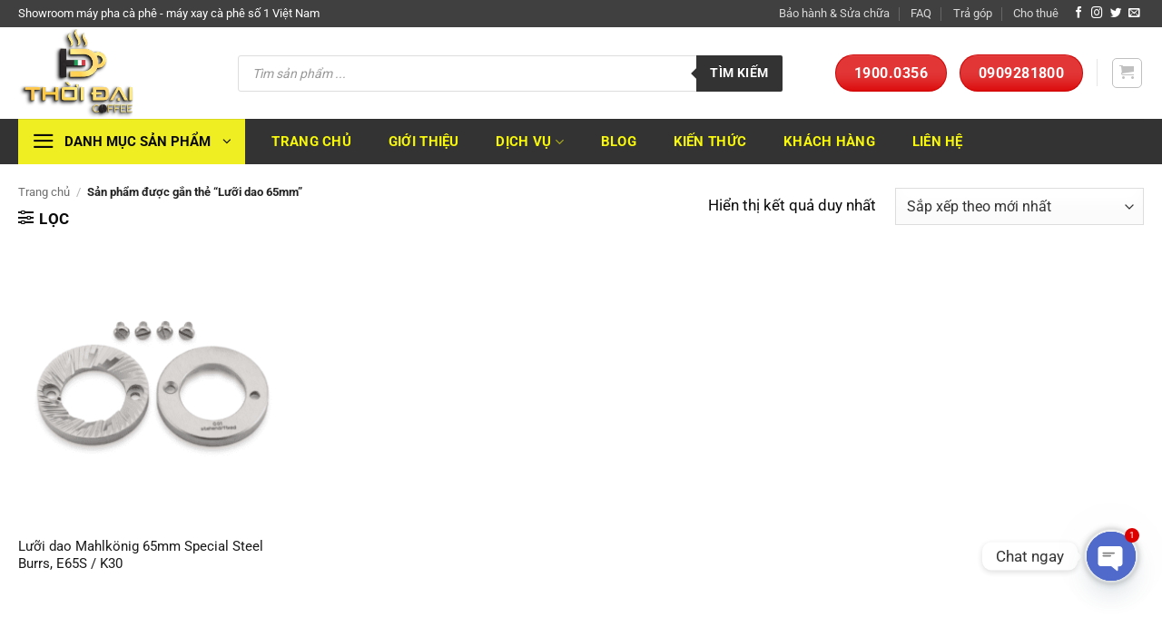

--- FILE ---
content_type: text/html; charset=UTF-8
request_url: https://thoidaicoffee.vn/product-tags/luoi-dao-65mm/
body_size: 51506
content:
<!DOCTYPE html>
<html lang="vi" class="loading-site no-js">
<head>
	<meta charset="UTF-8" />
	<link rel="profile" href="http://gmpg.org/xfn/11" />
	<link rel="pingback" href="https://thoidaicoffee.vn/xmlrpc.php" />

	<script>(function(html){html.className = html.className.replace(/\bno-js\b/,'js')})(document.documentElement);</script>
<meta name='robots' content='index, follow, max-image-preview:large, max-snippet:-1, max-video-preview:-1' />
<meta name="viewport" content="width=device-width, initial-scale=1" /><!-- Google tag (gtag.js) consent mode dataLayer added by Site Kit -->
<script type="text/javascript" id="google_gtagjs-js-consent-mode-data-layer">
/* <![CDATA[ */
window.dataLayer = window.dataLayer || [];function gtag(){dataLayer.push(arguments);}
gtag('consent', 'default', {"ad_personalization":"denied","ad_storage":"denied","ad_user_data":"denied","analytics_storage":"denied","functionality_storage":"denied","security_storage":"denied","personalization_storage":"denied","region":["AT","BE","BG","CH","CY","CZ","DE","DK","EE","ES","FI","FR","GB","GR","HR","HU","IE","IS","IT","LI","LT","LU","LV","MT","NL","NO","PL","PT","RO","SE","SI","SK"],"wait_for_update":500});
window._googlesitekitConsentCategoryMap = {"statistics":["analytics_storage"],"marketing":["ad_storage","ad_user_data","ad_personalization"],"functional":["functionality_storage","security_storage"],"preferences":["personalization_storage"]};
window._googlesitekitConsents = {"ad_personalization":"denied","ad_storage":"denied","ad_user_data":"denied","analytics_storage":"denied","functionality_storage":"denied","security_storage":"denied","personalization_storage":"denied","region":["AT","BE","BG","CH","CY","CZ","DE","DK","EE","ES","FI","FR","GB","GR","HR","HU","IE","IS","IT","LI","LT","LU","LV","MT","NL","NO","PL","PT","RO","SE","SI","SK"],"wait_for_update":500};
/* ]]> */
</script>
<!-- End Google tag (gtag.js) consent mode dataLayer added by Site Kit -->

	<!-- This site is optimized with the Yoast SEO Premium plugin v22.1 (Yoast SEO v26.8) - https://yoast.com/product/yoast-seo-premium-wordpress/ -->
	<title>Lưỡi dao 65mm | Thời Đại Coffee| Nhập khẩu &amp; Phân phối Máy pha - Máy xay cà phê số 1 Việt Nam</title>
	<link rel="canonical" href="https://thoidaicoffee.vn/product-tags/luoi-dao-65mm/" />
	<meta property="og:locale" content="vi_VN" />
	<meta property="og:type" content="article" />
	<meta property="og:title" content="Lưỡi dao 65mm Thời Đại Coffee | Showroom Máy cà phê espresso số 1 Việt Nam" />
	<meta property="og:url" content="https://thoidaicoffee.vn/product-tags/luoi-dao-65mm/" />
	<meta property="og:site_name" content="Thời Đại Coffee| Nhập khẩu &amp; Phân phối Máy pha - Máy xay cà phê số 1 Việt Nam" />
	<meta property="og:image" content="https://thoidaicoffee.vn/wp-content/uploads/2023/06/logo-600.png" />
	<meta property="og:image:width" content="600" />
	<meta property="og:image:height" content="600" />
	<meta property="og:image:type" content="image/png" />
	<script type="application/ld+json" class="yoast-schema-graph">{"@context":"https://schema.org","@graph":[{"@type":"CollectionPage","@id":"https://thoidaicoffee.vn/product-tags/luoi-dao-65mm/","url":"https://thoidaicoffee.vn/product-tags/luoi-dao-65mm/","name":"Lưỡi dao 65mm | Thời Đại Coffee| Nhập khẩu &amp; Phân phối Máy pha - Máy xay cà phê số 1 Việt Nam","isPartOf":{"@id":"https://thoidaicoffee.vn/#website"},"primaryImageOfPage":{"@id":"https://thoidaicoffee.vn/product-tags/luoi-dao-65mm/#primaryimage"},"image":{"@id":"https://thoidaicoffee.vn/product-tags/luoi-dao-65mm/#primaryimage"},"thumbnailUrl":"https://thoidaicoffee.vn/wp-content/uploads/2023/03/Ban-sao-luoi-dao-mahlkonig-65mm-special-steel-burrs-e65s-k30.png","breadcrumb":{"@id":"https://thoidaicoffee.vn/product-tags/luoi-dao-65mm/#breadcrumb"},"inLanguage":"vi"},{"@type":"ImageObject","inLanguage":"vi","@id":"https://thoidaicoffee.vn/product-tags/luoi-dao-65mm/#primaryimage","url":"https://thoidaicoffee.vn/wp-content/uploads/2023/03/Ban-sao-luoi-dao-mahlkonig-65mm-special-steel-burrs-e65s-k30.png","contentUrl":"https://thoidaicoffee.vn/wp-content/uploads/2023/03/Ban-sao-luoi-dao-mahlkonig-65mm-special-steel-burrs-e65s-k30.png","width":1317,"height":1319},{"@type":"BreadcrumbList","@id":"https://thoidaicoffee.vn/product-tags/luoi-dao-65mm/#breadcrumb","itemListElement":[{"@type":"ListItem","position":1,"name":"Trang chủ","item":"https://thoidaicoffee.vn/"},{"@type":"ListItem","position":2,"name":"Lưỡi dao 65mm"}]},{"@type":"WebSite","@id":"https://thoidaicoffee.vn/#website","url":"https://thoidaicoffee.vn/","name":"Thời Đại Coffee | Showroom Máy cà phê espresso số 1 Việt Nam","description":"Showroom Thời Đại Coffee nhập khẩu &amp; phân phối Máy pha - Máy xay cà phê espresso số 1 Việt Nam","publisher":{"@id":"https://thoidaicoffee.vn/#organization"},"alternateName":"Thời Đại Coffee | Maycafe24h.vn","potentialAction":[{"@type":"SearchAction","target":{"@type":"EntryPoint","urlTemplate":"https://thoidaicoffee.vn/?s={search_term_string}"},"query-input":{"@type":"PropertyValueSpecification","valueRequired":true,"valueName":"search_term_string"}}],"inLanguage":"vi"},{"@type":"Organization","@id":"https://thoidaicoffee.vn/#organization","name":"Thời Đại Coffee| Showroom máy pha cà phê espresso số 1 Việt Nam","url":"https://thoidaicoffee.vn/","logo":{"@type":"ImageObject","inLanguage":"vi","@id":"https://thoidaicoffee.vn/#/schema/logo/image/","url":"https://thoidaicoffee.vn/wp-content/uploads/2023/06/logo-600.png","contentUrl":"https://thoidaicoffee.vn/wp-content/uploads/2023/06/logo-600.png","width":600,"height":600,"caption":"Thời Đại Coffee| Showroom máy pha cà phê espresso số 1 Việt Nam"},"image":{"@id":"https://thoidaicoffee.vn/#/schema/logo/image/"},"sameAs":["https://www.facebook.com/thoidaicoffee"]}]}</script>
	<!-- / Yoast SEO Premium plugin. -->


<script type='application/javascript'  id='pys-version-script'>console.log('PixelYourSite Free version 11.1.5.2');</script>
<link rel='dns-prefetch' href='//www.googletagmanager.com' />
<link rel='prefetch' href='https://thoidaicoffee.vn/wp-content/themes/flatsome/assets/js/flatsome.js?ver=e2eddd6c228105dac048' />
<link rel='prefetch' href='https://thoidaicoffee.vn/wp-content/themes/flatsome/assets/js/chunk.slider.js?ver=3.20.4' />
<link rel='prefetch' href='https://thoidaicoffee.vn/wp-content/themes/flatsome/assets/js/chunk.popups.js?ver=3.20.4' />
<link rel='prefetch' href='https://thoidaicoffee.vn/wp-content/themes/flatsome/assets/js/chunk.tooltips.js?ver=3.20.4' />
<link rel='prefetch' href='https://thoidaicoffee.vn/wp-content/themes/flatsome/assets/js/woocommerce.js?ver=1c9be63d628ff7c3ff4c' />
<link rel="alternate" type="application/rss+xml" title="Dòng thông tin Thời Đại Coffee| Nhập khẩu &amp; Phân phối Máy pha - Máy xay cà phê số 1 Việt Nam &raquo;" href="https://thoidaicoffee.vn/feed/" />
<link rel="alternate" type="application/rss+xml" title="Thời Đại Coffee| Nhập khẩu &amp; Phân phối Máy pha - Máy xay cà phê số 1 Việt Nam &raquo; Dòng bình luận" href="https://thoidaicoffee.vn/comments/feed/" />
<link rel="alternate" type="application/rss+xml" title="Nguồn cấp Thời Đại Coffee| Nhập khẩu &amp; Phân phối Máy pha - Máy xay cà phê số 1 Việt Nam &raquo; Lưỡi dao 65mm Thẻ" href="https://thoidaicoffee.vn/product-tags/luoi-dao-65mm/feed/" />
<style id='wp-img-auto-sizes-contain-inline-css' type='text/css'>
img:is([sizes=auto i],[sizes^="auto," i]){contain-intrinsic-size:3000px 1500px}
/*# sourceURL=wp-img-auto-sizes-contain-inline-css */
</style>
<style id='wp-block-library-inline-css' type='text/css'>
:root{--wp-block-synced-color:#7a00df;--wp-block-synced-color--rgb:122,0,223;--wp-bound-block-color:var(--wp-block-synced-color);--wp-editor-canvas-background:#ddd;--wp-admin-theme-color:#007cba;--wp-admin-theme-color--rgb:0,124,186;--wp-admin-theme-color-darker-10:#006ba1;--wp-admin-theme-color-darker-10--rgb:0,107,160.5;--wp-admin-theme-color-darker-20:#005a87;--wp-admin-theme-color-darker-20--rgb:0,90,135;--wp-admin-border-width-focus:2px}@media (min-resolution:192dpi){:root{--wp-admin-border-width-focus:1.5px}}.wp-element-button{cursor:pointer}:root .has-very-light-gray-background-color{background-color:#eee}:root .has-very-dark-gray-background-color{background-color:#313131}:root .has-very-light-gray-color{color:#eee}:root .has-very-dark-gray-color{color:#313131}:root .has-vivid-green-cyan-to-vivid-cyan-blue-gradient-background{background:linear-gradient(135deg,#00d084,#0693e3)}:root .has-purple-crush-gradient-background{background:linear-gradient(135deg,#34e2e4,#4721fb 50%,#ab1dfe)}:root .has-hazy-dawn-gradient-background{background:linear-gradient(135deg,#faaca8,#dad0ec)}:root .has-subdued-olive-gradient-background{background:linear-gradient(135deg,#fafae1,#67a671)}:root .has-atomic-cream-gradient-background{background:linear-gradient(135deg,#fdd79a,#004a59)}:root .has-nightshade-gradient-background{background:linear-gradient(135deg,#330968,#31cdcf)}:root .has-midnight-gradient-background{background:linear-gradient(135deg,#020381,#2874fc)}:root{--wp--preset--font-size--normal:16px;--wp--preset--font-size--huge:42px}.has-regular-font-size{font-size:1em}.has-larger-font-size{font-size:2.625em}.has-normal-font-size{font-size:var(--wp--preset--font-size--normal)}.has-huge-font-size{font-size:var(--wp--preset--font-size--huge)}.has-text-align-center{text-align:center}.has-text-align-left{text-align:left}.has-text-align-right{text-align:right}.has-fit-text{white-space:nowrap!important}#end-resizable-editor-section{display:none}.aligncenter{clear:both}.items-justified-left{justify-content:flex-start}.items-justified-center{justify-content:center}.items-justified-right{justify-content:flex-end}.items-justified-space-between{justify-content:space-between}.screen-reader-text{border:0;clip-path:inset(50%);height:1px;margin:-1px;overflow:hidden;padding:0;position:absolute;width:1px;word-wrap:normal!important}.screen-reader-text:focus{background-color:#ddd;clip-path:none;color:#444;display:block;font-size:1em;height:auto;left:5px;line-height:normal;padding:15px 23px 14px;text-decoration:none;top:5px;width:auto;z-index:100000}html :where(.has-border-color){border-style:solid}html :where([style*=border-top-color]){border-top-style:solid}html :where([style*=border-right-color]){border-right-style:solid}html :where([style*=border-bottom-color]){border-bottom-style:solid}html :where([style*=border-left-color]){border-left-style:solid}html :where([style*=border-width]){border-style:solid}html :where([style*=border-top-width]){border-top-style:solid}html :where([style*=border-right-width]){border-right-style:solid}html :where([style*=border-bottom-width]){border-bottom-style:solid}html :where([style*=border-left-width]){border-left-style:solid}html :where(img[class*=wp-image-]){height:auto;max-width:100%}:where(figure){margin:0 0 1em}html :where(.is-position-sticky){--wp-admin--admin-bar--position-offset:var(--wp-admin--admin-bar--height,0px)}@media screen and (max-width:600px){html :where(.is-position-sticky){--wp-admin--admin-bar--position-offset:0px}}

/*# sourceURL=wp-block-library-inline-css */
</style><link data-minify="1" rel='stylesheet' id='wc-blocks-style-css' href='https://thoidaicoffee.vn/wp-content/cache/min/1/wp-content/plugins/woocommerce/assets/client/blocks/wc-blocks.css?ver=1765589102' type='text/css' media='all' />
<style id='global-styles-inline-css' type='text/css'>
:root{--wp--preset--aspect-ratio--square: 1;--wp--preset--aspect-ratio--4-3: 4/3;--wp--preset--aspect-ratio--3-4: 3/4;--wp--preset--aspect-ratio--3-2: 3/2;--wp--preset--aspect-ratio--2-3: 2/3;--wp--preset--aspect-ratio--16-9: 16/9;--wp--preset--aspect-ratio--9-16: 9/16;--wp--preset--color--black: #000000;--wp--preset--color--cyan-bluish-gray: #abb8c3;--wp--preset--color--white: #ffffff;--wp--preset--color--pale-pink: #f78da7;--wp--preset--color--vivid-red: #cf2e2e;--wp--preset--color--luminous-vivid-orange: #ff6900;--wp--preset--color--luminous-vivid-amber: #fcb900;--wp--preset--color--light-green-cyan: #7bdcb5;--wp--preset--color--vivid-green-cyan: #00d084;--wp--preset--color--pale-cyan-blue: #8ed1fc;--wp--preset--color--vivid-cyan-blue: #0693e3;--wp--preset--color--vivid-purple: #9b51e0;--wp--preset--color--primary: #000000;--wp--preset--color--secondary: #f5f513;--wp--preset--color--success: #0571d0;--wp--preset--color--alert: #db0404;--wp--preset--gradient--vivid-cyan-blue-to-vivid-purple: linear-gradient(135deg,rgb(6,147,227) 0%,rgb(155,81,224) 100%);--wp--preset--gradient--light-green-cyan-to-vivid-green-cyan: linear-gradient(135deg,rgb(122,220,180) 0%,rgb(0,208,130) 100%);--wp--preset--gradient--luminous-vivid-amber-to-luminous-vivid-orange: linear-gradient(135deg,rgb(252,185,0) 0%,rgb(255,105,0) 100%);--wp--preset--gradient--luminous-vivid-orange-to-vivid-red: linear-gradient(135deg,rgb(255,105,0) 0%,rgb(207,46,46) 100%);--wp--preset--gradient--very-light-gray-to-cyan-bluish-gray: linear-gradient(135deg,rgb(238,238,238) 0%,rgb(169,184,195) 100%);--wp--preset--gradient--cool-to-warm-spectrum: linear-gradient(135deg,rgb(74,234,220) 0%,rgb(151,120,209) 20%,rgb(207,42,186) 40%,rgb(238,44,130) 60%,rgb(251,105,98) 80%,rgb(254,248,76) 100%);--wp--preset--gradient--blush-light-purple: linear-gradient(135deg,rgb(255,206,236) 0%,rgb(152,150,240) 100%);--wp--preset--gradient--blush-bordeaux: linear-gradient(135deg,rgb(254,205,165) 0%,rgb(254,45,45) 50%,rgb(107,0,62) 100%);--wp--preset--gradient--luminous-dusk: linear-gradient(135deg,rgb(255,203,112) 0%,rgb(199,81,192) 50%,rgb(65,88,208) 100%);--wp--preset--gradient--pale-ocean: linear-gradient(135deg,rgb(255,245,203) 0%,rgb(182,227,212) 50%,rgb(51,167,181) 100%);--wp--preset--gradient--electric-grass: linear-gradient(135deg,rgb(202,248,128) 0%,rgb(113,206,126) 100%);--wp--preset--gradient--midnight: linear-gradient(135deg,rgb(2,3,129) 0%,rgb(40,116,252) 100%);--wp--preset--font-size--small: 13px;--wp--preset--font-size--medium: 20px;--wp--preset--font-size--large: 36px;--wp--preset--font-size--x-large: 42px;--wp--preset--spacing--20: 0.44rem;--wp--preset--spacing--30: 0.67rem;--wp--preset--spacing--40: 1rem;--wp--preset--spacing--50: 1.5rem;--wp--preset--spacing--60: 2.25rem;--wp--preset--spacing--70: 3.38rem;--wp--preset--spacing--80: 5.06rem;--wp--preset--shadow--natural: 6px 6px 9px rgba(0, 0, 0, 0.2);--wp--preset--shadow--deep: 12px 12px 50px rgba(0, 0, 0, 0.4);--wp--preset--shadow--sharp: 6px 6px 0px rgba(0, 0, 0, 0.2);--wp--preset--shadow--outlined: 6px 6px 0px -3px rgb(255, 255, 255), 6px 6px rgb(0, 0, 0);--wp--preset--shadow--crisp: 6px 6px 0px rgb(0, 0, 0);}:where(body) { margin: 0; }.wp-site-blocks > .alignleft { float: left; margin-right: 2em; }.wp-site-blocks > .alignright { float: right; margin-left: 2em; }.wp-site-blocks > .aligncenter { justify-content: center; margin-left: auto; margin-right: auto; }:where(.is-layout-flex){gap: 0.5em;}:where(.is-layout-grid){gap: 0.5em;}.is-layout-flow > .alignleft{float: left;margin-inline-start: 0;margin-inline-end: 2em;}.is-layout-flow > .alignright{float: right;margin-inline-start: 2em;margin-inline-end: 0;}.is-layout-flow > .aligncenter{margin-left: auto !important;margin-right: auto !important;}.is-layout-constrained > .alignleft{float: left;margin-inline-start: 0;margin-inline-end: 2em;}.is-layout-constrained > .alignright{float: right;margin-inline-start: 2em;margin-inline-end: 0;}.is-layout-constrained > .aligncenter{margin-left: auto !important;margin-right: auto !important;}.is-layout-constrained > :where(:not(.alignleft):not(.alignright):not(.alignfull)){margin-left: auto !important;margin-right: auto !important;}body .is-layout-flex{display: flex;}.is-layout-flex{flex-wrap: wrap;align-items: center;}.is-layout-flex > :is(*, div){margin: 0;}body .is-layout-grid{display: grid;}.is-layout-grid > :is(*, div){margin: 0;}body{padding-top: 0px;padding-right: 0px;padding-bottom: 0px;padding-left: 0px;}a:where(:not(.wp-element-button)){text-decoration: none;}:root :where(.wp-element-button, .wp-block-button__link){background-color: #32373c;border-width: 0;color: #fff;font-family: inherit;font-size: inherit;font-style: inherit;font-weight: inherit;letter-spacing: inherit;line-height: inherit;padding-top: calc(0.667em + 2px);padding-right: calc(1.333em + 2px);padding-bottom: calc(0.667em + 2px);padding-left: calc(1.333em + 2px);text-decoration: none;text-transform: inherit;}.has-black-color{color: var(--wp--preset--color--black) !important;}.has-cyan-bluish-gray-color{color: var(--wp--preset--color--cyan-bluish-gray) !important;}.has-white-color{color: var(--wp--preset--color--white) !important;}.has-pale-pink-color{color: var(--wp--preset--color--pale-pink) !important;}.has-vivid-red-color{color: var(--wp--preset--color--vivid-red) !important;}.has-luminous-vivid-orange-color{color: var(--wp--preset--color--luminous-vivid-orange) !important;}.has-luminous-vivid-amber-color{color: var(--wp--preset--color--luminous-vivid-amber) !important;}.has-light-green-cyan-color{color: var(--wp--preset--color--light-green-cyan) !important;}.has-vivid-green-cyan-color{color: var(--wp--preset--color--vivid-green-cyan) !important;}.has-pale-cyan-blue-color{color: var(--wp--preset--color--pale-cyan-blue) !important;}.has-vivid-cyan-blue-color{color: var(--wp--preset--color--vivid-cyan-blue) !important;}.has-vivid-purple-color{color: var(--wp--preset--color--vivid-purple) !important;}.has-primary-color{color: var(--wp--preset--color--primary) !important;}.has-secondary-color{color: var(--wp--preset--color--secondary) !important;}.has-success-color{color: var(--wp--preset--color--success) !important;}.has-alert-color{color: var(--wp--preset--color--alert) !important;}.has-black-background-color{background-color: var(--wp--preset--color--black) !important;}.has-cyan-bluish-gray-background-color{background-color: var(--wp--preset--color--cyan-bluish-gray) !important;}.has-white-background-color{background-color: var(--wp--preset--color--white) !important;}.has-pale-pink-background-color{background-color: var(--wp--preset--color--pale-pink) !important;}.has-vivid-red-background-color{background-color: var(--wp--preset--color--vivid-red) !important;}.has-luminous-vivid-orange-background-color{background-color: var(--wp--preset--color--luminous-vivid-orange) !important;}.has-luminous-vivid-amber-background-color{background-color: var(--wp--preset--color--luminous-vivid-amber) !important;}.has-light-green-cyan-background-color{background-color: var(--wp--preset--color--light-green-cyan) !important;}.has-vivid-green-cyan-background-color{background-color: var(--wp--preset--color--vivid-green-cyan) !important;}.has-pale-cyan-blue-background-color{background-color: var(--wp--preset--color--pale-cyan-blue) !important;}.has-vivid-cyan-blue-background-color{background-color: var(--wp--preset--color--vivid-cyan-blue) !important;}.has-vivid-purple-background-color{background-color: var(--wp--preset--color--vivid-purple) !important;}.has-primary-background-color{background-color: var(--wp--preset--color--primary) !important;}.has-secondary-background-color{background-color: var(--wp--preset--color--secondary) !important;}.has-success-background-color{background-color: var(--wp--preset--color--success) !important;}.has-alert-background-color{background-color: var(--wp--preset--color--alert) !important;}.has-black-border-color{border-color: var(--wp--preset--color--black) !important;}.has-cyan-bluish-gray-border-color{border-color: var(--wp--preset--color--cyan-bluish-gray) !important;}.has-white-border-color{border-color: var(--wp--preset--color--white) !important;}.has-pale-pink-border-color{border-color: var(--wp--preset--color--pale-pink) !important;}.has-vivid-red-border-color{border-color: var(--wp--preset--color--vivid-red) !important;}.has-luminous-vivid-orange-border-color{border-color: var(--wp--preset--color--luminous-vivid-orange) !important;}.has-luminous-vivid-amber-border-color{border-color: var(--wp--preset--color--luminous-vivid-amber) !important;}.has-light-green-cyan-border-color{border-color: var(--wp--preset--color--light-green-cyan) !important;}.has-vivid-green-cyan-border-color{border-color: var(--wp--preset--color--vivid-green-cyan) !important;}.has-pale-cyan-blue-border-color{border-color: var(--wp--preset--color--pale-cyan-blue) !important;}.has-vivid-cyan-blue-border-color{border-color: var(--wp--preset--color--vivid-cyan-blue) !important;}.has-vivid-purple-border-color{border-color: var(--wp--preset--color--vivid-purple) !important;}.has-primary-border-color{border-color: var(--wp--preset--color--primary) !important;}.has-secondary-border-color{border-color: var(--wp--preset--color--secondary) !important;}.has-success-border-color{border-color: var(--wp--preset--color--success) !important;}.has-alert-border-color{border-color: var(--wp--preset--color--alert) !important;}.has-vivid-cyan-blue-to-vivid-purple-gradient-background{background: var(--wp--preset--gradient--vivid-cyan-blue-to-vivid-purple) !important;}.has-light-green-cyan-to-vivid-green-cyan-gradient-background{background: var(--wp--preset--gradient--light-green-cyan-to-vivid-green-cyan) !important;}.has-luminous-vivid-amber-to-luminous-vivid-orange-gradient-background{background: var(--wp--preset--gradient--luminous-vivid-amber-to-luminous-vivid-orange) !important;}.has-luminous-vivid-orange-to-vivid-red-gradient-background{background: var(--wp--preset--gradient--luminous-vivid-orange-to-vivid-red) !important;}.has-very-light-gray-to-cyan-bluish-gray-gradient-background{background: var(--wp--preset--gradient--very-light-gray-to-cyan-bluish-gray) !important;}.has-cool-to-warm-spectrum-gradient-background{background: var(--wp--preset--gradient--cool-to-warm-spectrum) !important;}.has-blush-light-purple-gradient-background{background: var(--wp--preset--gradient--blush-light-purple) !important;}.has-blush-bordeaux-gradient-background{background: var(--wp--preset--gradient--blush-bordeaux) !important;}.has-luminous-dusk-gradient-background{background: var(--wp--preset--gradient--luminous-dusk) !important;}.has-pale-ocean-gradient-background{background: var(--wp--preset--gradient--pale-ocean) !important;}.has-electric-grass-gradient-background{background: var(--wp--preset--gradient--electric-grass) !important;}.has-midnight-gradient-background{background: var(--wp--preset--gradient--midnight) !important;}.has-small-font-size{font-size: var(--wp--preset--font-size--small) !important;}.has-medium-font-size{font-size: var(--wp--preset--font-size--medium) !important;}.has-large-font-size{font-size: var(--wp--preset--font-size--large) !important;}.has-x-large-font-size{font-size: var(--wp--preset--font-size--x-large) !important;}
/*# sourceURL=global-styles-inline-css */
</style>

<link data-minify="1" rel='stylesheet' id='dashicons-css' href='https://thoidaicoffee.vn/wp-content/cache/min/1/wp-includes/css/dashicons.min.css?ver=1765589102' type='text/css' media='all' />
<style id='dashicons-inline-css' type='text/css'>
[data-font="Dashicons"]:before {font-family: 'Dashicons' !important;content: attr(data-icon) !important;speak: none !important;font-weight: normal !important;font-variant: normal !important;text-transform: none !important;line-height: 1 !important;font-style: normal !important;-webkit-font-smoothing: antialiased !important;-moz-osx-font-smoothing: grayscale !important;}
/*# sourceURL=dashicons-inline-css */
</style>
<link rel='stylesheet' id='admin-bar-css' href='https://thoidaicoffee.vn/wp-includes/css/admin-bar.min.css?ver=6.9' type='text/css' media='all' />
<style id='admin-bar-inline-css' type='text/css'>

    /* Hide CanvasJS credits for P404 charts specifically */
    #p404RedirectChart .canvasjs-chart-credit {
        display: none !important;
    }
    
    #p404RedirectChart canvas {
        border-radius: 6px;
    }

    .p404-redirect-adminbar-weekly-title {
        font-weight: bold;
        font-size: 14px;
        color: #fff;
        margin-bottom: 6px;
    }

    #wpadminbar #wp-admin-bar-p404_free_top_button .ab-icon:before {
        content: "\f103";
        color: #dc3545;
        top: 3px;
    }
    
    #wp-admin-bar-p404_free_top_button .ab-item {
        min-width: 80px !important;
        padding: 0px !important;
    }
    
    /* Ensure proper positioning and z-index for P404 dropdown */
    .p404-redirect-adminbar-dropdown-wrap { 
        min-width: 0; 
        padding: 0;
        position: static !important;
    }
    
    #wpadminbar #wp-admin-bar-p404_free_top_button_dropdown {
        position: static !important;
    }
    
    #wpadminbar #wp-admin-bar-p404_free_top_button_dropdown .ab-item {
        padding: 0 !important;
        margin: 0 !important;
    }
    
    .p404-redirect-dropdown-container {
        min-width: 340px;
        padding: 18px 18px 12px 18px;
        background: #23282d !important;
        color: #fff;
        border-radius: 12px;
        box-shadow: 0 8px 32px rgba(0,0,0,0.25);
        margin-top: 10px;
        position: relative !important;
        z-index: 999999 !important;
        display: block !important;
        border: 1px solid #444;
    }
    
    /* Ensure P404 dropdown appears on hover */
    #wpadminbar #wp-admin-bar-p404_free_top_button .p404-redirect-dropdown-container { 
        display: none !important;
    }
    
    #wpadminbar #wp-admin-bar-p404_free_top_button:hover .p404-redirect-dropdown-container { 
        display: block !important;
    }
    
    #wpadminbar #wp-admin-bar-p404_free_top_button:hover #wp-admin-bar-p404_free_top_button_dropdown .p404-redirect-dropdown-container {
        display: block !important;
    }
    
    .p404-redirect-card {
        background: #2c3338;
        border-radius: 8px;
        padding: 18px 18px 12px 18px;
        box-shadow: 0 2px 8px rgba(0,0,0,0.07);
        display: flex;
        flex-direction: column;
        align-items: flex-start;
        border: 1px solid #444;
    }
    
    .p404-redirect-btn {
        display: inline-block;
        background: #dc3545;
        color: #fff !important;
        font-weight: bold;
        padding: 5px 22px;
        border-radius: 8px;
        text-decoration: none;
        font-size: 17px;
        transition: background 0.2s, box-shadow 0.2s;
        margin-top: 8px;
        box-shadow: 0 2px 8px rgba(220,53,69,0.15);
        text-align: center;
        line-height: 1.6;
    }
    
    .p404-redirect-btn:hover {
        background: #c82333;
        color: #fff !important;
        box-shadow: 0 4px 16px rgba(220,53,69,0.25);
    }
    
    /* Prevent conflicts with other admin bar dropdowns */
    #wpadminbar .ab-top-menu > li:hover > .ab-item,
    #wpadminbar .ab-top-menu > li.hover > .ab-item {
        z-index: auto;
    }
    
    #wpadminbar #wp-admin-bar-p404_free_top_button:hover > .ab-item {
        z-index: 999998 !important;
    }
    
/*# sourceURL=admin-bar-inline-css */
</style>
<link rel='stylesheet' id='chaty-css-css' href='https://thoidaicoffee.vn/wp-content/plugins/chaty-pro/css/chaty-front.min.css?ver=3.2.91747801066' type='text/css' media='all' />
<link data-minify="1" rel='stylesheet' id='contact-form-7-css' href='https://thoidaicoffee.vn/wp-content/cache/min/1/wp-content/plugins/contact-form-7/includes/css/styles.css?ver=1765589102' type='text/css' media='all' />
<style id='contact-form-7-inline-css' type='text/css'>
.wpcf7 .wpcf7-recaptcha iframe {margin-bottom: 0;}.wpcf7 .wpcf7-recaptcha[data-align="center"] > div {margin: 0 auto;}.wpcf7 .wpcf7-recaptcha[data-align="right"] > div {margin: 0 0 0 auto;}
/*# sourceURL=contact-form-7-inline-css */
</style>
<style id='woocommerce-inline-inline-css' type='text/css'>
.woocommerce form .form-row .required { visibility: visible; }
/*# sourceURL=woocommerce-inline-inline-css */
</style>
<link rel='stylesheet' id='woo-variation-swatches-css' href='https://thoidaicoffee.vn/wp-content/plugins/woo-variation-swatches/assets/css/frontend.min.css?ver=1762898805' type='text/css' media='all' />
<style id='woo-variation-swatches-inline-css' type='text/css'>
:root {
--wvs-tick:url("data:image/svg+xml;utf8,%3Csvg filter='drop-shadow(0px 0px 2px rgb(0 0 0 / .8))' xmlns='http://www.w3.org/2000/svg'  viewBox='0 0 30 30'%3E%3Cpath fill='none' stroke='%23ffffff' stroke-linecap='round' stroke-linejoin='round' stroke-width='4' d='M4 16L11 23 27 7'/%3E%3C/svg%3E");

--wvs-cross:url("data:image/svg+xml;utf8,%3Csvg filter='drop-shadow(0px 0px 5px rgb(255 255 255 / .6))' xmlns='http://www.w3.org/2000/svg' width='72px' height='72px' viewBox='0 0 24 24'%3E%3Cpath fill='none' stroke='%23ff0000' stroke-linecap='round' stroke-width='0.6' d='M5 5L19 19M19 5L5 19'/%3E%3C/svg%3E");
--wvs-single-product-item-width:100px;
--wvs-single-product-item-height:100px;
--wvs-single-product-item-font-size:16px}
/*# sourceURL=woo-variation-swatches-inline-css */
</style>
<link data-minify="1" rel='stylesheet' id='yith_wcbm_badge_style-css' href='https://thoidaicoffee.vn/wp-content/cache/min/1/wp-content/plugins/yith-woocommerce-badge-management-premium/assets/css/frontend.css?ver=1765589102' type='text/css' media='all' />
<style id='yith_wcbm_badge_style-inline-css' type='text/css'>
.yith-wcbm-badge.yith-wcbm-badge-text.yith-wcbm-badge-15144 {
				top: 0; left: 0; 
				opacity: 100%;
				
				-ms-transform:  rotatez( 333deg ); 
				-webkit-transform:  rotatez( 333deg ); 
				transform:  rotatez( 333deg );
				margin: 24px 0px 0px 5px;
				padding: 0px 0px 0px 0px;
				background-color:#a0a0a0; border-radius: 0px 0px 0px 0px; width:120px; height:50px;
			}.yith-wcbm-badge.yith-wcbm-badge-css.yith-wcbm-badge-15147 {
				top: 0; right: 0; 
				opacity: 100%;
				
				margin: 1px 1px 0px 0px;
				padding: 0px 0px 0px 0px;
				
			}
/*# sourceURL=yith_wcbm_badge_style-inline-css */
</style>
<link data-minify="1" rel='stylesheet' id='yith-gfont-open-sans-css' href='https://thoidaicoffee.vn/wp-content/cache/min/1/wp-content/plugins/yith-woocommerce-badge-management-premium/assets/fonts/open-sans/style.css?ver=1765589102' type='text/css' media='all' />
<link rel='stylesheet' id='dgwt-wcas-style-css' href='https://thoidaicoffee.vn/wp-content/plugins/ajax-search-for-woocommerce/assets/css/style.min.css?ver=1.32.2' type='text/css' media='all' />
<link data-minify="1" rel='stylesheet' id='flatsome-main-css' href='https://thoidaicoffee.vn/wp-content/cache/min/1/wp-content/themes/flatsome/assets/css/flatsome.css?ver=1765589102' type='text/css' media='all' />
<style id='flatsome-main-inline-css' type='text/css'>
@font-face {
				font-family: "fl-icons";
				font-display: block;
				src: url(https://thoidaicoffee.vn/wp-content/themes/flatsome/assets/css/icons/fl-icons.eot?v=3.20.4);
				src:
					url(https://thoidaicoffee.vn/wp-content/themes/flatsome/assets/css/icons/fl-icons.eot#iefix?v=3.20.4) format("embedded-opentype"),
					url(https://thoidaicoffee.vn/wp-content/themes/flatsome/assets/css/icons/fl-icons.woff2?v=3.20.4) format("woff2"),
					url(https://thoidaicoffee.vn/wp-content/themes/flatsome/assets/css/icons/fl-icons.ttf?v=3.20.4) format("truetype"),
					url(https://thoidaicoffee.vn/wp-content/themes/flatsome/assets/css/icons/fl-icons.woff?v=3.20.4) format("woff"),
					url(https://thoidaicoffee.vn/wp-content/themes/flatsome/assets/css/icons/fl-icons.svg?v=3.20.4#fl-icons) format("svg");
			}
/*# sourceURL=flatsome-main-inline-css */
</style>
<link data-minify="1" rel='stylesheet' id='flatsome-shop-css' href='https://thoidaicoffee.vn/wp-content/cache/min/1/wp-content/themes/flatsome/assets/css/flatsome-shop.css?ver=1765589102' type='text/css' media='all' />
<link rel='stylesheet' id='flatsome-style-css' href='https://thoidaicoffee.vn/wp-content/themes/flatsome-child/style.css?ver=3.0' type='text/css' media='all' />
<script type="text/javascript" id="jquery-core-js-extra">
/* <![CDATA[ */
var pysFacebookRest = {"restApiUrl":"https://thoidaicoffee.vn/wp-json/pys-facebook/v1/event","debug":""};
//# sourceURL=jquery-core-js-extra
/* ]]> */
</script>
<script type="text/javascript" src="https://thoidaicoffee.vn/wp-includes/js/jquery/jquery.min.js?ver=3.7.1" id="jquery-core-js"></script>
<script type="text/javascript" src="https://thoidaicoffee.vn/wp-content/plugins/woocommerce/assets/js/jquery-blockui/jquery.blockUI.min.js?ver=2.7.0-wc.10.4.3" id="wc-jquery-blockui-js" data-wp-strategy="defer"></script>
<script type="text/javascript" id="wc-add-to-cart-js-extra">
/* <![CDATA[ */
var wc_add_to_cart_params = {"ajax_url":"/wp-admin/admin-ajax.php","wc_ajax_url":"/?wc-ajax=%%endpoint%%","i18n_view_cart":"Xem gi\u1ecf h\u00e0ng","cart_url":"https://thoidaicoffee.vn/cart/","is_cart":"","cart_redirect_after_add":"yes"};
//# sourceURL=wc-add-to-cart-js-extra
/* ]]> */
</script>
<script type="text/javascript" src="https://thoidaicoffee.vn/wp-content/plugins/woocommerce/assets/js/frontend/add-to-cart.min.js?ver=10.4.3" id="wc-add-to-cart-js" defer="defer" data-wp-strategy="defer"></script>
<script type="text/javascript" src="https://thoidaicoffee.vn/wp-content/plugins/woocommerce/assets/js/js-cookie/js.cookie.min.js?ver=2.1.4-wc.10.4.3" id="wc-js-cookie-js" data-wp-strategy="defer"></script>
<script type="text/javascript" src="https://thoidaicoffee.vn/wp-content/plugins/pixelyoursite/dist/scripts/jquery.bind-first-0.2.3.min.js?ver=0.2.3" id="jquery-bind-first-js"></script>
<script type="text/javascript" src="https://thoidaicoffee.vn/wp-content/plugins/pixelyoursite/dist/scripts/js.cookie-2.1.3.min.js?ver=2.1.3" id="js-cookie-pys-js"></script>
<script type="text/javascript" src="https://thoidaicoffee.vn/wp-content/plugins/pixelyoursite/dist/scripts/tld.min.js?ver=2.3.1" id="js-tld-js"></script>
<script type="text/javascript" id="pys-js-extra">
/* <![CDATA[ */
var pysOptions = {"staticEvents":{"facebook":{"init_event":[{"delay":0,"type":"static","ajaxFire":false,"name":"PageView","pixelIds":["277527901706678"],"eventID":"ddcf20d3-a33a-4642-ac08-3da6b05f9977","params":{"page_title":"L\u01b0\u1ee1i dao 65mm","post_type":"product_tag","post_id":1260,"plugin":"PixelYourSite","user_role":"guest","event_url":"thoidaicoffee.vn/product-tags/luoi-dao-65mm/"},"e_id":"init_event","ids":[],"hasTimeWindow":false,"timeWindow":0,"woo_order":"","edd_order":""}]}},"dynamicEvents":[],"triggerEvents":[],"triggerEventTypes":[],"facebook":{"pixelIds":["277527901706678"],"advancedMatching":{"external_id":"dcdcfbbddcccefcccccee"},"advancedMatchingEnabled":true,"removeMetadata":false,"wooVariableAsSimple":false,"serverApiEnabled":true,"wooCRSendFromServer":false,"send_external_id":null,"enabled_medical":false,"do_not_track_medical_param":["event_url","post_title","page_title","landing_page","content_name","categories","category_name","tags"],"meta_ldu":false},"debug":"","siteUrl":"https://thoidaicoffee.vn","ajaxUrl":"https://thoidaicoffee.vn/wp-admin/admin-ajax.php","ajax_event":"8d5f1549bd","enable_remove_download_url_param":"1","cookie_duration":"7","last_visit_duration":"60","enable_success_send_form":"","ajaxForServerEvent":"1","ajaxForServerStaticEvent":"1","useSendBeacon":"1","send_external_id":"1","external_id_expire":"180","track_cookie_for_subdomains":"1","google_consent_mode":"1","gdpr":{"ajax_enabled":false,"all_disabled_by_api":false,"facebook_disabled_by_api":false,"analytics_disabled_by_api":false,"google_ads_disabled_by_api":false,"pinterest_disabled_by_api":false,"bing_disabled_by_api":false,"reddit_disabled_by_api":false,"externalID_disabled_by_api":false,"facebook_prior_consent_enabled":true,"analytics_prior_consent_enabled":true,"google_ads_prior_consent_enabled":null,"pinterest_prior_consent_enabled":true,"bing_prior_consent_enabled":true,"cookiebot_integration_enabled":false,"cookiebot_facebook_consent_category":"marketing","cookiebot_analytics_consent_category":"statistics","cookiebot_tiktok_consent_category":"marketing","cookiebot_google_ads_consent_category":"marketing","cookiebot_pinterest_consent_category":"marketing","cookiebot_bing_consent_category":"marketing","consent_magic_integration_enabled":false,"real_cookie_banner_integration_enabled":false,"cookie_notice_integration_enabled":false,"cookie_law_info_integration_enabled":false,"analytics_storage":{"enabled":true,"value":"granted","filter":false},"ad_storage":{"enabled":true,"value":"granted","filter":false},"ad_user_data":{"enabled":true,"value":"granted","filter":false},"ad_personalization":{"enabled":true,"value":"granted","filter":false}},"cookie":{"disabled_all_cookie":false,"disabled_start_session_cookie":false,"disabled_advanced_form_data_cookie":false,"disabled_landing_page_cookie":false,"disabled_first_visit_cookie":false,"disabled_trafficsource_cookie":false,"disabled_utmTerms_cookie":false,"disabled_utmId_cookie":false},"tracking_analytics":{"TrafficSource":"direct","TrafficLanding":"undefined","TrafficUtms":[],"TrafficUtmsId":[]},"GATags":{"ga_datalayer_type":"default","ga_datalayer_name":"dataLayerPYS"},"woo":{"enabled":true,"enabled_save_data_to_orders":true,"addToCartOnButtonEnabled":true,"addToCartOnButtonValueEnabled":true,"addToCartOnButtonValueOption":"price","singleProductId":null,"removeFromCartSelector":"form.woocommerce-cart-form .remove","addToCartCatchMethod":"add_cart_hook","is_order_received_page":false,"containOrderId":false},"edd":{"enabled":false},"cache_bypass":"1769010934"};
//# sourceURL=pys-js-extra
/* ]]> */
</script>
<script data-minify="1" type="text/javascript" src="https://thoidaicoffee.vn/wp-content/cache/min/1/wp-content/plugins/pixelyoursite/dist/scripts/public.js?ver=1765589103" id="pys-js"></script>

<!-- Đoạn mã Google tag (gtag.js) được thêm bởi Site Kit -->
<!-- Đoạn mã Google Analytics được thêm bởi Site Kit -->
<!-- Đoạn mã Google Ads được thêm bởi Site Kit -->
<script type="text/javascript" src="https://www.googletagmanager.com/gtag/js?id=AW-725590874" id="google_gtagjs-js" async></script>
<script type="text/javascript" id="google_gtagjs-js-after">
/* <![CDATA[ */
window.dataLayer = window.dataLayer || [];function gtag(){dataLayer.push(arguments);}
gtag("set","linker",{"domains":["thoidaicoffee.vn"]});
gtag("js", new Date());
gtag("set", "developer_id.dZTNiMT", true);
gtag("config", "AW-725590874");
gtag("config", "AW-725590874");
 window._googlesitekit = window._googlesitekit || {}; window._googlesitekit.throttledEvents = []; window._googlesitekit.gtagEvent = (name, data) => { var key = JSON.stringify( { name, data } ); if ( !! window._googlesitekit.throttledEvents[ key ] ) { return; } window._googlesitekit.throttledEvents[ key ] = true; setTimeout( () => { delete window._googlesitekit.throttledEvents[ key ]; }, 5 ); gtag( "event", name, { ...data, event_source: "site-kit" } ); }; 
//# sourceURL=google_gtagjs-js-after
/* ]]> */
</script>
<link rel="https://api.w.org/" href="https://thoidaicoffee.vn/wp-json/" /><link rel="alternate" title="JSON" type="application/json" href="https://thoidaicoffee.vn/wp-json/wp/v2/product_tag/1260" /><link rel="EditURI" type="application/rsd+xml" title="RSD" href="https://thoidaicoffee.vn/xmlrpc.php?rsd" />
<meta name="generator" content="WordPress 6.9" />
<meta name="generator" content="WooCommerce 10.4.3" />
<meta name="generator" content="Site Kit by Google 1.170.0" /><meta name="facebook-domain-verification" content="w08ujwrz4cvkhzbcqgx3uh75aouhq3" />		<style>
			.dgwt-wcas-ico-magnifier,.dgwt-wcas-ico-magnifier-handler{max-width:20px}.dgwt-wcas-search-wrapp{max-width:600px}		</style>
			<style>
		.dgwt-wcas-flatsome-up {
			margin-top: -40vh;
		}

		#search-lightbox .dgwt-wcas-sf-wrapp input[type=search].dgwt-wcas-search-input {
			height: 60px;
			font-size: 20px;
		}

		#search-lightbox .dgwt-wcas-search-wrapp {
			-webkit-transition: all 100ms ease-in-out;
			-moz-transition: all 100ms ease-in-out;
			-ms-transition: all 100ms ease-in-out;
			-o-transition: all 100ms ease-in-out;
			transition: all 100ms ease-in-out;
		}

		#search-lightbox .dgwt-wcas-sf-wrapp .dgwt-wcas-search-submit:before {
			top: 21px;
		}

		.dgwt-wcas-overlay-mobile-on .mfp-wrap .mfp-content {
			width: 100vw;
		}

		.dgwt-wcas-overlay-mobile-on .mfp-wrap,
		.dgwt-wcas-overlay-mobile-on .mfp-close,
		.dgwt-wcas-overlay-mobile-on .nav-sidebar {
			display: none;
		}

		.dgwt-wcas-overlay-mobile-on .main-menu-overlay {
			display: none;
		}

		.dgwt-wcas-open .header-search-dropdown .nav-dropdown {
			opacity: 1;
			max-height: inherit;
			left: -15px !important;
		}

		.dgwt-wcas-open:not(.dgwt-wcas-theme-flatsome-dd-sc) .nav-right .header-search-dropdown .nav-dropdown {
			left: auto;
			/*right: -15px;*/
		}

		.dgwt-wcas-theme-flatsome .nav-dropdown .dgwt-wcas-search-wrapp {
			min-width: 450px;
		}

		.header-search-form {
			min-width: 250px;
		}
	</style>
		<!-- Google site verification - Google for WooCommerce -->
<meta name="google-site-verification" content="zT2AV9l2Fr37akD5jz_ShG1OsS4T8N3S8tZQCbGWEKs" />
<!-- Google tag (gtag.js) -->
<script async src="https://www.googletagmanager.com/gtag/js?id=AW-725590874"></script>
<script>
  window.dataLayer = window.dataLayer || [];
  function gtag(){dataLayer.push(arguments);}
  gtag('js', new Date());

  gtag('config', 'AW-725590874');
</script>


<!-- Google Tag Manager -->
<script>(function(w,d,s,l,i){w[l]=w[l]||[];w[l].push({'gtm.start':
new Date().getTime(),event:'gtm.js'});var f=d.getElementsByTagName(s)[0],
j=d.createElement(s),dl=l!='dataLayer'?'&l='+l:'';j.async=true;j.src=
'https://www.googletagmanager.com/gtm.js?id='+i+dl;f.parentNode.insertBefore(j,f);
})(window,document,'script','dataLayer','GTM-NPXKSZV');</script>
<!-- End Google Tag Manager -->


<meta name="p:domain_verify" content="a1ce0c1b8bab8642b99ea2a51adea0e1"/>



<!-- Meta Pixel Code -->
<script>
!function(f,b,e,v,n,t,s)
{if(f.fbq)return;n=f.fbq=function(){n.callMethod?
n.callMethod.apply(n,arguments):n.queue.push(arguments)};
if(!f._fbq)f._fbq=n;n.push=n;n.loaded=!0;n.version='2.0';
n.queue=[];t=b.createElement(e);t.async=!0;
t.src=v;s=b.getElementsByTagName(e)[0];
s.parentNode.insertBefore(t,s)}(window, document,'script',
'https://connect.facebook.net/en_US/fbevents.js');
fbq('init', '277527901706678');
fbq('track', 'PageView');
</script>
<noscript><img height="1" width="1" style="display:none"
src="https://www.facebook.com/tr?id=277527901706678&ev=PageView&noscript=1"
/></noscript>
<!-- End Meta Pixel Code -->

<meta name="msvalidate.01" content="13C3F502F291D2A66FF9AA4945ABE529" />
	<noscript><style>.woocommerce-product-gallery{ opacity: 1 !important; }</style></noscript>
	
<!-- Đoạn mã Google Tag Manager được thêm bởi Site Kit -->
<script type="text/javascript">
/* <![CDATA[ */

			( function( w, d, s, l, i ) {
				w[l] = w[l] || [];
				w[l].push( {'gtm.start': new Date().getTime(), event: 'gtm.js'} );
				var f = d.getElementsByTagName( s )[0],
					j = d.createElement( s ), dl = l != 'dataLayer' ? '&l=' + l : '';
				j.async = true;
				j.src = 'https://www.googletagmanager.com/gtm.js?id=' + i + dl;
				f.parentNode.insertBefore( j, f );
			} )( window, document, 'script', 'dataLayer', 'GTM-NPXKSZV' );
			
/* ]]> */
</script>

<!-- Kết thúc đoạn mã Google Tag Manager được thêm bởi Site Kit -->
<link rel="icon" href="https://thoidaicoffee.vn/wp-content/uploads/2022/08/super-mini-1-100x100.png" sizes="32x32" />
<link rel="icon" href="https://thoidaicoffee.vn/wp-content/uploads/2022/08/super-mini-1-280x280.png" sizes="192x192" />
<link rel="apple-touch-icon" href="https://thoidaicoffee.vn/wp-content/uploads/2022/08/super-mini-1-280x280.png" />
<meta name="msapplication-TileImage" content="https://thoidaicoffee.vn/wp-content/uploads/2022/08/super-mini-1-280x280.png" />
<style id="custom-css" type="text/css">:root {--primary-color: #000000;--fs-color-primary: #000000;--fs-color-secondary: #f5f513;--fs-color-success: #0571d0;--fs-color-alert: #db0404;--fs-color-base: #0a0a0a;--fs-experimental-link-color: #191919;--fs-experimental-link-color-hover: #1e73be;}.tooltipster-base {--tooltip-color: #fff;--tooltip-bg-color: #000;}.off-canvas-right .mfp-content, .off-canvas-left .mfp-content {--drawer-width: 350px;}.off-canvas .mfp-content.off-canvas-cart {--drawer-width: 360px;}.container-width, .full-width .ubermenu-nav, .container, .row{max-width: 1270px}.row.row-collapse{max-width: 1240px}.row.row-small{max-width: 1262.5px}.row.row-large{max-width: 1300px}.header-main{height: 101px}#logo img{max-height: 101px}#logo{width:200px;}.header-bottom{min-height: 10px}.header-top{min-height: 30px}.transparent .header-main{height: 90px}.transparent #logo img{max-height: 90px}.has-transparent + .page-title:first-of-type,.has-transparent + #main > .page-title,.has-transparent + #main > div > .page-title,.has-transparent + #main .page-header-wrapper:first-of-type .page-title{padding-top: 170px;}.header.show-on-scroll,.stuck .header-main{height:70px!important}.stuck #logo img{max-height: 70px!important}.search-form{ width: 93%;}.header-bg-color {background-color: #ffffff}.header-bottom {background-color: #333333}.top-bar-nav > li > a{line-height: 16px }.header-main .nav > li > a{line-height: 16px }.stuck .header-main .nav > li > a{line-height: 50px }.header-bottom-nav > li > a{line-height: 47px }@media (max-width: 549px) {.header-main{height: 70px}#logo img{max-height: 70px}}.main-menu-overlay{background-color: #891b1b}.nav-dropdown-has-arrow.nav-dropdown-has-border li.has-dropdown:before{border-bottom-color: #bcbcbc;}.nav .nav-dropdown{border-color: #bcbcbc }.nav-dropdown{font-size:100%}.nav-dropdown-has-arrow li.has-dropdown:after{border-bottom-color: #FFFFFF;}.nav .nav-dropdown{background-color: #FFFFFF}.header-top{background-color:#404040!important;}h1,h2,h3,h4,h5,h6,.heading-font{color: #000000;}body{font-size: 105%;}@media screen and (max-width: 549px){body{font-size: 107%;}}body{font-family: Roboto, sans-serif;}body {font-weight: 400;font-style: normal;}.nav > li > a {font-family: Roboto, sans-serif;}.mobile-sidebar-levels-2 .nav > li > ul > li > a {font-family: Roboto, sans-serif;}.nav > li > a,.mobile-sidebar-levels-2 .nav > li > ul > li > a {font-weight: 700;font-style: normal;}h1,h2,h3,h4,h5,h6,.heading-font, .off-canvas-center .nav-sidebar.nav-vertical > li > a{font-family: Roboto, sans-serif;}h1,h2,h3,h4,h5,h6,.heading-font,.banner h1,.banner h2 {font-weight: 700;font-style: normal;}.alt-font{font-family: "Dancing Script", sans-serif;}.alt-font {font-weight: 400!important;font-style: normal!important;}.header:not(.transparent) .header-bottom-nav.nav > li > a{color: #f7f70c;}.widget:where(:not(.widget_shopping_cart)) a{color: #494949;}.widget:where(:not(.widget_shopping_cart)) a:hover{color: #520909;}.widget .tagcloud a:hover{border-color: #520909; background-color: #520909;}.is-divider{background-color: #333333;}.current .breadcrumb-step, [data-icon-label]:after, .button#place_order,.button.checkout,.checkout-button,.single_add_to_cart_button.button, .sticky-add-to-cart-select-options-button{background-color: #f0304a!important }.badge-inner.on-sale{background-color: #e61919}.star-rating span:before,.star-rating:before, .woocommerce-page .star-rating:before, .stars a:hover:after, .stars a.active:after{color: #f6f60d}.price del, .product_list_widget del, del .woocommerce-Price-amount { color: #303030; }ins .woocommerce-Price-amount { color: #f10303; }.pswp__bg,.mfp-bg.mfp-ready{background-color: #2b2b2b}@media screen and (min-width: 550px){.products .box-vertical .box-image{min-width: 300px!important;width: 300px!important;}}.footer-1{background-color: #333333}.footer-2{background-color: #333333}.absolute-footer, html{background-color: #333333}.page-title-small + main .product-container > .row{padding-top:0;}.header-vertical-menu__fly-out {width: 302px}.header-vertical-menu__opener{background-color: #eeee22}.nav-vertical-fly-out > li + li {border-top-width: 1px; border-top-style: solid;}.header-vertical-menu__fly-out .nav-vertical-fly-out > li.menu-item > a {color: #000000;}.header-vertical-menu__fly-out .nav-vertical-fly-out > li.menu-item > a:hover,.header-vertical-menu__fly-out .nav-vertical-fly-out > li.menu-item.active > a,.header-vertical-menu__fly-out .nav-vertical-fly-out > li.menu-item.current-dropdown > a {color: #891c1c;}.header-vertical-menu__fly-out .nav-vertical-fly-out > li.menu-item > a:hover,.header-vertical-menu__fly-out .nav-vertical-fly-out > li.menu-item.active > a,.header-vertical-menu__fly-out .nav-vertical-fly-out > li.menu-item.current-dropdown > a {background-color: #ffffff;}.header-vertical-menu__fly-out .nav-vertical-fly-out > li.menu-item > a {height: 36px;}/* Custom CSS */.sticky-mobile-menu {position: fixed;left: 0;bottom: 0;z-index: 999;-webkit-box-shadow: 0px -8px 29px -12px rgba(0,0,0,0.2);box-shadow: 0px -8px 29px -12px rgba(0,0,0,0.2);}.sticky-mobile-menu .icon-box-center .icon-box-img {margin: 0 auto 4px;}@media (max-width: 549px) {#footer {margin-bottom: 90px;}}#theh1 {display: none;}.label-new.menu-item > a:after{content:"Mới";}.label-hot.menu-item > a:after{content:"Nổi bật";}.label-sale.menu-item > a:after{content:"Giảm giá";}.label-popular.menu-item > a:after{content:"Phổ biến";}</style>		<style type="text/css" id="wp-custom-css">
			/* Không ẩn toàn bộ sản phẩm .out-of-stock, chỉ ẩn badge mặc định nếu cần */
.out-of-stock-label {
    display: none !important;
}
/* Ẩn badge mặc định "Hết hàng" (nếu có) */		</style>
		<style id="kirki-inline-styles">/* cyrillic-ext */
@font-face {
  font-family: 'Roboto';
  font-style: normal;
  font-weight: 400;
  font-stretch: 100%;
  font-display: swap;
  src: url(https://thoidaicoffee.vn/wp-content/fonts/roboto/KFO7CnqEu92Fr1ME7kSn66aGLdTylUAMa3GUBGEe.woff2) format('woff2');
  unicode-range: U+0460-052F, U+1C80-1C8A, U+20B4, U+2DE0-2DFF, U+A640-A69F, U+FE2E-FE2F;
}
/* cyrillic */
@font-face {
  font-family: 'Roboto';
  font-style: normal;
  font-weight: 400;
  font-stretch: 100%;
  font-display: swap;
  src: url(https://thoidaicoffee.vn/wp-content/fonts/roboto/KFO7CnqEu92Fr1ME7kSn66aGLdTylUAMa3iUBGEe.woff2) format('woff2');
  unicode-range: U+0301, U+0400-045F, U+0490-0491, U+04B0-04B1, U+2116;
}
/* greek-ext */
@font-face {
  font-family: 'Roboto';
  font-style: normal;
  font-weight: 400;
  font-stretch: 100%;
  font-display: swap;
  src: url(https://thoidaicoffee.vn/wp-content/fonts/roboto/KFO7CnqEu92Fr1ME7kSn66aGLdTylUAMa3CUBGEe.woff2) format('woff2');
  unicode-range: U+1F00-1FFF;
}
/* greek */
@font-face {
  font-family: 'Roboto';
  font-style: normal;
  font-weight: 400;
  font-stretch: 100%;
  font-display: swap;
  src: url(https://thoidaicoffee.vn/wp-content/fonts/roboto/KFO7CnqEu92Fr1ME7kSn66aGLdTylUAMa3-UBGEe.woff2) format('woff2');
  unicode-range: U+0370-0377, U+037A-037F, U+0384-038A, U+038C, U+038E-03A1, U+03A3-03FF;
}
/* math */
@font-face {
  font-family: 'Roboto';
  font-style: normal;
  font-weight: 400;
  font-stretch: 100%;
  font-display: swap;
  src: url(https://thoidaicoffee.vn/wp-content/fonts/roboto/KFO7CnqEu92Fr1ME7kSn66aGLdTylUAMawCUBGEe.woff2) format('woff2');
  unicode-range: U+0302-0303, U+0305, U+0307-0308, U+0310, U+0312, U+0315, U+031A, U+0326-0327, U+032C, U+032F-0330, U+0332-0333, U+0338, U+033A, U+0346, U+034D, U+0391-03A1, U+03A3-03A9, U+03B1-03C9, U+03D1, U+03D5-03D6, U+03F0-03F1, U+03F4-03F5, U+2016-2017, U+2034-2038, U+203C, U+2040, U+2043, U+2047, U+2050, U+2057, U+205F, U+2070-2071, U+2074-208E, U+2090-209C, U+20D0-20DC, U+20E1, U+20E5-20EF, U+2100-2112, U+2114-2115, U+2117-2121, U+2123-214F, U+2190, U+2192, U+2194-21AE, U+21B0-21E5, U+21F1-21F2, U+21F4-2211, U+2213-2214, U+2216-22FF, U+2308-230B, U+2310, U+2319, U+231C-2321, U+2336-237A, U+237C, U+2395, U+239B-23B7, U+23D0, U+23DC-23E1, U+2474-2475, U+25AF, U+25B3, U+25B7, U+25BD, U+25C1, U+25CA, U+25CC, U+25FB, U+266D-266F, U+27C0-27FF, U+2900-2AFF, U+2B0E-2B11, U+2B30-2B4C, U+2BFE, U+3030, U+FF5B, U+FF5D, U+1D400-1D7FF, U+1EE00-1EEFF;
}
/* symbols */
@font-face {
  font-family: 'Roboto';
  font-style: normal;
  font-weight: 400;
  font-stretch: 100%;
  font-display: swap;
  src: url(https://thoidaicoffee.vn/wp-content/fonts/roboto/KFO7CnqEu92Fr1ME7kSn66aGLdTylUAMaxKUBGEe.woff2) format('woff2');
  unicode-range: U+0001-000C, U+000E-001F, U+007F-009F, U+20DD-20E0, U+20E2-20E4, U+2150-218F, U+2190, U+2192, U+2194-2199, U+21AF, U+21E6-21F0, U+21F3, U+2218-2219, U+2299, U+22C4-22C6, U+2300-243F, U+2440-244A, U+2460-24FF, U+25A0-27BF, U+2800-28FF, U+2921-2922, U+2981, U+29BF, U+29EB, U+2B00-2BFF, U+4DC0-4DFF, U+FFF9-FFFB, U+10140-1018E, U+10190-1019C, U+101A0, U+101D0-101FD, U+102E0-102FB, U+10E60-10E7E, U+1D2C0-1D2D3, U+1D2E0-1D37F, U+1F000-1F0FF, U+1F100-1F1AD, U+1F1E6-1F1FF, U+1F30D-1F30F, U+1F315, U+1F31C, U+1F31E, U+1F320-1F32C, U+1F336, U+1F378, U+1F37D, U+1F382, U+1F393-1F39F, U+1F3A7-1F3A8, U+1F3AC-1F3AF, U+1F3C2, U+1F3C4-1F3C6, U+1F3CA-1F3CE, U+1F3D4-1F3E0, U+1F3ED, U+1F3F1-1F3F3, U+1F3F5-1F3F7, U+1F408, U+1F415, U+1F41F, U+1F426, U+1F43F, U+1F441-1F442, U+1F444, U+1F446-1F449, U+1F44C-1F44E, U+1F453, U+1F46A, U+1F47D, U+1F4A3, U+1F4B0, U+1F4B3, U+1F4B9, U+1F4BB, U+1F4BF, U+1F4C8-1F4CB, U+1F4D6, U+1F4DA, U+1F4DF, U+1F4E3-1F4E6, U+1F4EA-1F4ED, U+1F4F7, U+1F4F9-1F4FB, U+1F4FD-1F4FE, U+1F503, U+1F507-1F50B, U+1F50D, U+1F512-1F513, U+1F53E-1F54A, U+1F54F-1F5FA, U+1F610, U+1F650-1F67F, U+1F687, U+1F68D, U+1F691, U+1F694, U+1F698, U+1F6AD, U+1F6B2, U+1F6B9-1F6BA, U+1F6BC, U+1F6C6-1F6CF, U+1F6D3-1F6D7, U+1F6E0-1F6EA, U+1F6F0-1F6F3, U+1F6F7-1F6FC, U+1F700-1F7FF, U+1F800-1F80B, U+1F810-1F847, U+1F850-1F859, U+1F860-1F887, U+1F890-1F8AD, U+1F8B0-1F8BB, U+1F8C0-1F8C1, U+1F900-1F90B, U+1F93B, U+1F946, U+1F984, U+1F996, U+1F9E9, U+1FA00-1FA6F, U+1FA70-1FA7C, U+1FA80-1FA89, U+1FA8F-1FAC6, U+1FACE-1FADC, U+1FADF-1FAE9, U+1FAF0-1FAF8, U+1FB00-1FBFF;
}
/* vietnamese */
@font-face {
  font-family: 'Roboto';
  font-style: normal;
  font-weight: 400;
  font-stretch: 100%;
  font-display: swap;
  src: url(https://thoidaicoffee.vn/wp-content/fonts/roboto/KFO7CnqEu92Fr1ME7kSn66aGLdTylUAMa3OUBGEe.woff2) format('woff2');
  unicode-range: U+0102-0103, U+0110-0111, U+0128-0129, U+0168-0169, U+01A0-01A1, U+01AF-01B0, U+0300-0301, U+0303-0304, U+0308-0309, U+0323, U+0329, U+1EA0-1EF9, U+20AB;
}
/* latin-ext */
@font-face {
  font-family: 'Roboto';
  font-style: normal;
  font-weight: 400;
  font-stretch: 100%;
  font-display: swap;
  src: url(https://thoidaicoffee.vn/wp-content/fonts/roboto/KFO7CnqEu92Fr1ME7kSn66aGLdTylUAMa3KUBGEe.woff2) format('woff2');
  unicode-range: U+0100-02BA, U+02BD-02C5, U+02C7-02CC, U+02CE-02D7, U+02DD-02FF, U+0304, U+0308, U+0329, U+1D00-1DBF, U+1E00-1E9F, U+1EF2-1EFF, U+2020, U+20A0-20AB, U+20AD-20C0, U+2113, U+2C60-2C7F, U+A720-A7FF;
}
/* latin */
@font-face {
  font-family: 'Roboto';
  font-style: normal;
  font-weight: 400;
  font-stretch: 100%;
  font-display: swap;
  src: url(https://thoidaicoffee.vn/wp-content/fonts/roboto/KFO7CnqEu92Fr1ME7kSn66aGLdTylUAMa3yUBA.woff2) format('woff2');
  unicode-range: U+0000-00FF, U+0131, U+0152-0153, U+02BB-02BC, U+02C6, U+02DA, U+02DC, U+0304, U+0308, U+0329, U+2000-206F, U+20AC, U+2122, U+2191, U+2193, U+2212, U+2215, U+FEFF, U+FFFD;
}
/* cyrillic-ext */
@font-face {
  font-family: 'Roboto';
  font-style: normal;
  font-weight: 700;
  font-stretch: 100%;
  font-display: swap;
  src: url(https://thoidaicoffee.vn/wp-content/fonts/roboto/KFO7CnqEu92Fr1ME7kSn66aGLdTylUAMa3GUBGEe.woff2) format('woff2');
  unicode-range: U+0460-052F, U+1C80-1C8A, U+20B4, U+2DE0-2DFF, U+A640-A69F, U+FE2E-FE2F;
}
/* cyrillic */
@font-face {
  font-family: 'Roboto';
  font-style: normal;
  font-weight: 700;
  font-stretch: 100%;
  font-display: swap;
  src: url(https://thoidaicoffee.vn/wp-content/fonts/roboto/KFO7CnqEu92Fr1ME7kSn66aGLdTylUAMa3iUBGEe.woff2) format('woff2');
  unicode-range: U+0301, U+0400-045F, U+0490-0491, U+04B0-04B1, U+2116;
}
/* greek-ext */
@font-face {
  font-family: 'Roboto';
  font-style: normal;
  font-weight: 700;
  font-stretch: 100%;
  font-display: swap;
  src: url(https://thoidaicoffee.vn/wp-content/fonts/roboto/KFO7CnqEu92Fr1ME7kSn66aGLdTylUAMa3CUBGEe.woff2) format('woff2');
  unicode-range: U+1F00-1FFF;
}
/* greek */
@font-face {
  font-family: 'Roboto';
  font-style: normal;
  font-weight: 700;
  font-stretch: 100%;
  font-display: swap;
  src: url(https://thoidaicoffee.vn/wp-content/fonts/roboto/KFO7CnqEu92Fr1ME7kSn66aGLdTylUAMa3-UBGEe.woff2) format('woff2');
  unicode-range: U+0370-0377, U+037A-037F, U+0384-038A, U+038C, U+038E-03A1, U+03A3-03FF;
}
/* math */
@font-face {
  font-family: 'Roboto';
  font-style: normal;
  font-weight: 700;
  font-stretch: 100%;
  font-display: swap;
  src: url(https://thoidaicoffee.vn/wp-content/fonts/roboto/KFO7CnqEu92Fr1ME7kSn66aGLdTylUAMawCUBGEe.woff2) format('woff2');
  unicode-range: U+0302-0303, U+0305, U+0307-0308, U+0310, U+0312, U+0315, U+031A, U+0326-0327, U+032C, U+032F-0330, U+0332-0333, U+0338, U+033A, U+0346, U+034D, U+0391-03A1, U+03A3-03A9, U+03B1-03C9, U+03D1, U+03D5-03D6, U+03F0-03F1, U+03F4-03F5, U+2016-2017, U+2034-2038, U+203C, U+2040, U+2043, U+2047, U+2050, U+2057, U+205F, U+2070-2071, U+2074-208E, U+2090-209C, U+20D0-20DC, U+20E1, U+20E5-20EF, U+2100-2112, U+2114-2115, U+2117-2121, U+2123-214F, U+2190, U+2192, U+2194-21AE, U+21B0-21E5, U+21F1-21F2, U+21F4-2211, U+2213-2214, U+2216-22FF, U+2308-230B, U+2310, U+2319, U+231C-2321, U+2336-237A, U+237C, U+2395, U+239B-23B7, U+23D0, U+23DC-23E1, U+2474-2475, U+25AF, U+25B3, U+25B7, U+25BD, U+25C1, U+25CA, U+25CC, U+25FB, U+266D-266F, U+27C0-27FF, U+2900-2AFF, U+2B0E-2B11, U+2B30-2B4C, U+2BFE, U+3030, U+FF5B, U+FF5D, U+1D400-1D7FF, U+1EE00-1EEFF;
}
/* symbols */
@font-face {
  font-family: 'Roboto';
  font-style: normal;
  font-weight: 700;
  font-stretch: 100%;
  font-display: swap;
  src: url(https://thoidaicoffee.vn/wp-content/fonts/roboto/KFO7CnqEu92Fr1ME7kSn66aGLdTylUAMaxKUBGEe.woff2) format('woff2');
  unicode-range: U+0001-000C, U+000E-001F, U+007F-009F, U+20DD-20E0, U+20E2-20E4, U+2150-218F, U+2190, U+2192, U+2194-2199, U+21AF, U+21E6-21F0, U+21F3, U+2218-2219, U+2299, U+22C4-22C6, U+2300-243F, U+2440-244A, U+2460-24FF, U+25A0-27BF, U+2800-28FF, U+2921-2922, U+2981, U+29BF, U+29EB, U+2B00-2BFF, U+4DC0-4DFF, U+FFF9-FFFB, U+10140-1018E, U+10190-1019C, U+101A0, U+101D0-101FD, U+102E0-102FB, U+10E60-10E7E, U+1D2C0-1D2D3, U+1D2E0-1D37F, U+1F000-1F0FF, U+1F100-1F1AD, U+1F1E6-1F1FF, U+1F30D-1F30F, U+1F315, U+1F31C, U+1F31E, U+1F320-1F32C, U+1F336, U+1F378, U+1F37D, U+1F382, U+1F393-1F39F, U+1F3A7-1F3A8, U+1F3AC-1F3AF, U+1F3C2, U+1F3C4-1F3C6, U+1F3CA-1F3CE, U+1F3D4-1F3E0, U+1F3ED, U+1F3F1-1F3F3, U+1F3F5-1F3F7, U+1F408, U+1F415, U+1F41F, U+1F426, U+1F43F, U+1F441-1F442, U+1F444, U+1F446-1F449, U+1F44C-1F44E, U+1F453, U+1F46A, U+1F47D, U+1F4A3, U+1F4B0, U+1F4B3, U+1F4B9, U+1F4BB, U+1F4BF, U+1F4C8-1F4CB, U+1F4D6, U+1F4DA, U+1F4DF, U+1F4E3-1F4E6, U+1F4EA-1F4ED, U+1F4F7, U+1F4F9-1F4FB, U+1F4FD-1F4FE, U+1F503, U+1F507-1F50B, U+1F50D, U+1F512-1F513, U+1F53E-1F54A, U+1F54F-1F5FA, U+1F610, U+1F650-1F67F, U+1F687, U+1F68D, U+1F691, U+1F694, U+1F698, U+1F6AD, U+1F6B2, U+1F6B9-1F6BA, U+1F6BC, U+1F6C6-1F6CF, U+1F6D3-1F6D7, U+1F6E0-1F6EA, U+1F6F0-1F6F3, U+1F6F7-1F6FC, U+1F700-1F7FF, U+1F800-1F80B, U+1F810-1F847, U+1F850-1F859, U+1F860-1F887, U+1F890-1F8AD, U+1F8B0-1F8BB, U+1F8C0-1F8C1, U+1F900-1F90B, U+1F93B, U+1F946, U+1F984, U+1F996, U+1F9E9, U+1FA00-1FA6F, U+1FA70-1FA7C, U+1FA80-1FA89, U+1FA8F-1FAC6, U+1FACE-1FADC, U+1FADF-1FAE9, U+1FAF0-1FAF8, U+1FB00-1FBFF;
}
/* vietnamese */
@font-face {
  font-family: 'Roboto';
  font-style: normal;
  font-weight: 700;
  font-stretch: 100%;
  font-display: swap;
  src: url(https://thoidaicoffee.vn/wp-content/fonts/roboto/KFO7CnqEu92Fr1ME7kSn66aGLdTylUAMa3OUBGEe.woff2) format('woff2');
  unicode-range: U+0102-0103, U+0110-0111, U+0128-0129, U+0168-0169, U+01A0-01A1, U+01AF-01B0, U+0300-0301, U+0303-0304, U+0308-0309, U+0323, U+0329, U+1EA0-1EF9, U+20AB;
}
/* latin-ext */
@font-face {
  font-family: 'Roboto';
  font-style: normal;
  font-weight: 700;
  font-stretch: 100%;
  font-display: swap;
  src: url(https://thoidaicoffee.vn/wp-content/fonts/roboto/KFO7CnqEu92Fr1ME7kSn66aGLdTylUAMa3KUBGEe.woff2) format('woff2');
  unicode-range: U+0100-02BA, U+02BD-02C5, U+02C7-02CC, U+02CE-02D7, U+02DD-02FF, U+0304, U+0308, U+0329, U+1D00-1DBF, U+1E00-1E9F, U+1EF2-1EFF, U+2020, U+20A0-20AB, U+20AD-20C0, U+2113, U+2C60-2C7F, U+A720-A7FF;
}
/* latin */
@font-face {
  font-family: 'Roboto';
  font-style: normal;
  font-weight: 700;
  font-stretch: 100%;
  font-display: swap;
  src: url(https://thoidaicoffee.vn/wp-content/fonts/roboto/KFO7CnqEu92Fr1ME7kSn66aGLdTylUAMa3yUBA.woff2) format('woff2');
  unicode-range: U+0000-00FF, U+0131, U+0152-0153, U+02BB-02BC, U+02C6, U+02DA, U+02DC, U+0304, U+0308, U+0329, U+2000-206F, U+20AC, U+2122, U+2191, U+2193, U+2212, U+2215, U+FEFF, U+FFFD;
}/* vietnamese */
@font-face {
  font-family: 'Dancing Script';
  font-style: normal;
  font-weight: 400;
  font-display: swap;
  src: url(https://thoidaicoffee.vn/wp-content/fonts/dancing-script/If2cXTr6YS-zF4S-kcSWSVi_sxjsohD9F50Ruu7BMSo3Rep8ltA.woff2) format('woff2');
  unicode-range: U+0102-0103, U+0110-0111, U+0128-0129, U+0168-0169, U+01A0-01A1, U+01AF-01B0, U+0300-0301, U+0303-0304, U+0308-0309, U+0323, U+0329, U+1EA0-1EF9, U+20AB;
}
/* latin-ext */
@font-face {
  font-family: 'Dancing Script';
  font-style: normal;
  font-weight: 400;
  font-display: swap;
  src: url(https://thoidaicoffee.vn/wp-content/fonts/dancing-script/If2cXTr6YS-zF4S-kcSWSVi_sxjsohD9F50Ruu7BMSo3ROp8ltA.woff2) format('woff2');
  unicode-range: U+0100-02BA, U+02BD-02C5, U+02C7-02CC, U+02CE-02D7, U+02DD-02FF, U+0304, U+0308, U+0329, U+1D00-1DBF, U+1E00-1E9F, U+1EF2-1EFF, U+2020, U+20A0-20AB, U+20AD-20C0, U+2113, U+2C60-2C7F, U+A720-A7FF;
}
/* latin */
@font-face {
  font-family: 'Dancing Script';
  font-style: normal;
  font-weight: 400;
  font-display: swap;
  src: url(https://thoidaicoffee.vn/wp-content/fonts/dancing-script/If2cXTr6YS-zF4S-kcSWSVi_sxjsohD9F50Ruu7BMSo3Sup8.woff2) format('woff2');
  unicode-range: U+0000-00FF, U+0131, U+0152-0153, U+02BB-02BC, U+02C6, U+02DA, U+02DC, U+0304, U+0308, U+0329, U+2000-206F, U+20AC, U+2122, U+2191, U+2193, U+2212, U+2215, U+FEFF, U+FFFD;
}</style><noscript><style id="rocket-lazyload-nojs-css">.rll-youtube-player, [data-lazy-src]{display:none !important;}</style></noscript></head>

<body class="archive tax-product_tag term-luoi-dao-65mm term-1260 wp-theme-flatsome wp-child-theme-flatsome-child theme-flatsome woocommerce woocommerce-page woocommerce-no-js woo-variation-swatches wvs-behavior-blur wvs-theme-flatsome-child wvs-show-label wvs-tooltip yith-wcbm-theme-flatsome dgwt-wcas-theme-flatsome lightbox nav-dropdown-has-arrow nav-dropdown-has-shadow nav-dropdown-has-border parallax-mobile">

<!-- Google Tag Manager (noscript) -->
<noscript><iframe src="https://www.googletagmanager.com/ns.html?id=GTM-NPXKSZV"
height="0" width="0" style="display:none;visibility:hidden"></iframe></noscript>
<!-- End Google Tag Manager (noscript) -->


<script type="application/ld+json">
{
  "@context": "https://schema.org",
  "@type": "ShoppingCenter",
  "name": "Thời Đại Coffee",
  "image": "https://thoidaicoffee.vn/wp-content/uploads/2022/08/super-mini.png",
  "@id": "https://thoidaicoffee.vn/",
  "url": "https://thoidaicoffee.vn/",
  "telephone": "0909281800",
  "priceRange": "100000",
  "address": {
    "@type": "PostalAddress",
    "streetAddress": "2/6 Bình Giã, P. 13, Quận Tân Bình",
    "addressLocality": "Ho Chi Minh City",
    "postalCode": "72100",
    "addressCountry": "VN"
  },
  "geo": {
    "@type": "GeoCoordinates",
    "latitude": 10.7987543,
    "longitude": 106.6447621
  } ,
  "sameAs": [
    "https://www.facebook.com/thoidaicoffee",
    "https://www.youtube.com/@thoiaicoffee7779"
  ] 
}
</script>		<!-- Đoạn mã Google Tag Manager (noscript) được thêm bởi Site Kit -->
		<noscript>
			<iframe src="https://www.googletagmanager.com/ns.html?id=GTM-NPXKSZV" height="0" width="0" style="display:none;visibility:hidden"></iframe>
		</noscript>
		<!-- Kết thúc đoạn mã Google Tag Manager (noscript) được thêm bởi Site Kit -->
		
<a class="skip-link screen-reader-text" href="#main">Bỏ qua nội dung</a>

<div id="wrapper">

	
	<header id="header" class="header has-sticky sticky-fade">
		<div class="header-wrapper">
			<div id="top-bar" class="header-top hide-for-sticky nav-dark">
    <div class="flex-row container">
      <div class="flex-col hide-for-medium flex-left">
          <ul class="nav nav-left medium-nav-center nav-small  nav-divided">
              <li class="html custom html_topbar_left">Showroom máy pha cà phê - máy xay cà phê số 1 Việt Nam</li>          </ul>
      </div>

      <div class="flex-col hide-for-medium flex-center">
          <ul class="nav nav-center nav-small  nav-divided">
                        </ul>
      </div>

      <div class="flex-col hide-for-medium flex-right">
         <ul class="nav top-bar-nav nav-right nav-small  nav-divided">
              <li id="menu-item-541" class="menu-item menu-item-type-post_type menu-item-object-page menu-item-541 menu-item-design-default"><a href="https://thoidaicoffee.vn/bao-hanh-sua-chua/" class="nav-top-link">Bảo hành &#038; Sửa chữa</a></li>
<li id="menu-item-272" class="menu-item menu-item-type-post_type menu-item-object-page menu-item-272 menu-item-design-default"><a href="https://thoidaicoffee.vn/elements/pages/faq/" class="nav-top-link">FAQ</a></li>
<li id="menu-item-6940" class="menu-item menu-item-type-post_type menu-item-object-page menu-item-6940 menu-item-design-default"><a href="https://thoidaicoffee.vn/mua-may-ca-phe-tra-gop-qua-the-tin-dung-uu-dai-hap-dan-chi-co-tai-maycafe24h-vn/" class="nav-top-link">Trả góp</a></li>
<li id="menu-item-6941" class="menu-item menu-item-type-post_type menu-item-object-page menu-item-6941 menu-item-design-default"><a href="https://thoidaicoffee.vn/cho-thue-may-pha-ca-phe-espresso-chuan-y/" class="nav-top-link">Cho thuê</a></li>
<li class="html header-social-icons ml-0">
	<div class="social-icons follow-icons" ><a href="http://url" target="_blank" data-label="Facebook" class="icon plain tooltip facebook" title="Theo dõi trên Facebook" aria-label="Theo dõi trên Facebook" rel="noopener nofollow"><i class="icon-facebook" aria-hidden="true"></i></a><a href="http://url" target="_blank" data-label="Instagram" class="icon plain tooltip instagram" title="Theo dõi trên Instagram" aria-label="Theo dõi trên Instagram" rel="noopener nofollow"><i class="icon-instagram" aria-hidden="true"></i></a><a href="http://url" data-label="Twitter" target="_blank" class="icon plain tooltip twitter" title="Theo dõi trên Twitter" aria-label="Theo dõi trên Twitter" rel="noopener nofollow"><i class="icon-twitter" aria-hidden="true"></i></a><a href="mailto:your@email" data-label="E-mail" target="_blank" class="icon plain tooltip email" title="Gửi email cho chúng tôi" aria-label="Gửi email cho chúng tôi" rel="nofollow noopener"><i class="icon-envelop" aria-hidden="true"></i></a></div></li>
          </ul>
      </div>

            <div class="flex-col show-for-medium flex-grow">
          <ul class="nav nav-center nav-small mobile-nav  nav-divided">
              <li class="html custom html_topbar_left">Showroom máy pha cà phê - máy xay cà phê số 1 Việt Nam</li>          </ul>
      </div>
      
    </div>
</div>
<div id="masthead" class="header-main hide-for-sticky">
      <div class="header-inner flex-row container logo-left medium-logo-center" role="navigation">

          <!-- Logo -->
          <div id="logo" class="flex-col logo">
            
<!-- Header logo -->
<a href="https://thoidaicoffee.vn/" title="Thời Đại Coffee| Nhập khẩu &amp; Phân phối Máy pha &#8211; Máy xay cà phê số 1 Việt Nam - Showroom Thời Đại Coffee nhập khẩu &amp; phân phối Máy pha &#8211; Máy xay cà phê espresso số 1 Việt Nam" rel="home">
		<img width="461" height="349" src="data:image/svg+xml,%3Csvg%20xmlns='http://www.w3.org/2000/svg'%20viewBox='0%200%20461%20349'%3E%3C/svg%3E" class="header_logo header-logo" alt="Thời Đại Coffee| Nhập khẩu &amp; Phân phối Máy pha &#8211; Máy xay cà phê số 1 Việt Nam" data-lazy-src="https://thoidaicoffee.vn/wp-content/uploads/2022/08/super-mini.png"/><noscript><img width="461" height="349" src="https://thoidaicoffee.vn/wp-content/uploads/2022/08/super-mini.png" class="header_logo header-logo" alt="Thời Đại Coffee| Nhập khẩu &amp; Phân phối Máy pha &#8211; Máy xay cà phê số 1 Việt Nam"/></noscript><img  width="461" height="349" src="data:image/svg+xml,%3Csvg%20xmlns='http://www.w3.org/2000/svg'%20viewBox='0%200%20461%20349'%3E%3C/svg%3E" class="header-logo-dark" alt="Thời Đại Coffee| Nhập khẩu &amp; Phân phối Máy pha &#8211; Máy xay cà phê số 1 Việt Nam" data-lazy-src="https://thoidaicoffee.vn/wp-content/uploads/2022/08/super-mini.png"/><noscript><img  width="461" height="349" src="https://thoidaicoffee.vn/wp-content/uploads/2022/08/super-mini.png" class="header-logo-dark" alt="Thời Đại Coffee| Nhập khẩu &amp; Phân phối Máy pha &#8211; Máy xay cà phê số 1 Việt Nam"/></noscript></a>
          </div>

          <!-- Mobile Left Elements -->
          <div class="flex-col show-for-medium flex-left">
            <ul class="mobile-nav nav nav-left ">
              <li class="html header-button-1">
	<div class="header-button">
		<a href="tel:19000356" target="_blank" class="button alert is-shade is-large" rel="noopener" style="border-radius:99px;">
		<span>1900.0356</span>
	</a>
	</div>
</li>
            </ul>
          </div>

          <!-- Left Elements -->
          <div class="flex-col hide-for-medium flex-left
            flex-grow">
            <ul class="header-nav header-nav-main nav nav-left  nav-uppercase" >
              <li class="header-search-form search-form html relative has-icon">
	<div class="header-search-form-wrapper">
		<div  class="dgwt-wcas-search-wrapp dgwt-wcas-has-submit woocommerce dgwt-wcas-style-flat js-dgwt-wcas-layout-classic dgwt-wcas-layout-classic js-dgwt-wcas-mobile-overlay-enabled">
		<form class="dgwt-wcas-search-form" role="search" action="https://thoidaicoffee.vn/" method="get">
		<div class="dgwt-wcas-sf-wrapp">
						<label class="screen-reader-text"
				for="dgwt-wcas-search-input-1">
				Tìm kiếm sản phẩm			</label>

			<input
				id="dgwt-wcas-search-input-1"
				type="search"
				class="dgwt-wcas-search-input"
				name="s"
				value=""
				placeholder="Tìm sản phẩm ..."
				autocomplete="off"
							/>
			<div class="dgwt-wcas-preloader"></div>

			<div class="dgwt-wcas-voice-search"></div>

							<button type="submit"
						aria-label="Tìm kiếm"
						class="dgwt-wcas-search-submit">Tìm kiếm</button>
			
			<input type="hidden" name="post_type" value="product"/>
			<input type="hidden" name="dgwt_wcas" value="1"/>

			
					</div>
	</form>
</div>
	</div>
</li>
            </ul>
          </div>

          <!-- Right Elements -->
          <div class="flex-col hide-for-medium flex-right">
            <ul class="header-nav header-nav-main nav nav-right  nav-uppercase">
              <li class="html header-button-1">
	<div class="header-button">
		<a href="tel:19000356" target="_blank" class="button alert is-shade is-large" rel="noopener" style="border-radius:99px;">
		<span>1900.0356</span>
	</a>
	</div>
</li>
<li class="html header-button-2">
	<div class="header-button">
		<a href="tel:0909281800" class="button alert is-shade is-large" style="border-radius:99px;">
		<span>0909281800</span>
	</a>
	</div>
</li>
<li class="header-divider"></li><li class="cart-item has-icon has-dropdown">
<div class="header-button">
<a href="https://thoidaicoffee.vn/cart/" class="header-cart-link nav-top-link icon button round is-outline is-small" title="Giỏ hàng" aria-label="Xem giỏ hàng" aria-expanded="false" aria-haspopup="true" role="button" data-flatsome-role-button>


    <i class="icon-shopping-cart" aria-hidden="true" data-icon-label="0"></i>  </a>
</div>
 <ul class="nav-dropdown nav-dropdown-bold dropdown-uppercase">
    <li class="html widget_shopping_cart">
      <div class="widget_shopping_cart_content">
        

	<div class="ux-mini-cart-empty flex flex-row-col text-center pt pb">
				<div class="ux-mini-cart-empty-icon">
			<svg aria-hidden="true" xmlns="http://www.w3.org/2000/svg" viewBox="0 0 17 19" style="opacity:.1;height:80px;">
				<path d="M8.5 0C6.7 0 5.3 1.2 5.3 2.7v2H2.1c-.3 0-.6.3-.7.7L0 18.2c0 .4.2.8.6.8h15.7c.4 0 .7-.3.7-.7v-.1L15.6 5.4c0-.3-.3-.6-.7-.6h-3.2v-2c0-1.6-1.4-2.8-3.2-2.8zM6.7 2.7c0-.8.8-1.4 1.8-1.4s1.8.6 1.8 1.4v2H6.7v-2zm7.5 3.4 1.3 11.5h-14L2.8 6.1h2.5v1.4c0 .4.3.7.7.7.4 0 .7-.3.7-.7V6.1h3.5v1.4c0 .4.3.7.7.7s.7-.3.7-.7V6.1h2.6z" fill-rule="evenodd" clip-rule="evenodd" fill="currentColor"></path>
			</svg>
		</div>
				<p class="woocommerce-mini-cart__empty-message empty">Chưa có sản phẩm trong giỏ hàng.</p>
					<p class="return-to-shop">
				<a class="button primary wc-backward" href="https://thoidaicoffee.vn/shop/">
					Quay trở lại cửa hàng				</a>
			</p>
				</div>


      </div>
    </li>
     </ul>

</li>
            </ul>
          </div>

          <!-- Mobile Right Elements -->
          <div class="flex-col show-for-medium flex-right">
            <ul class="mobile-nav nav nav-right ">
              <li class="html header-button-2">
	<div class="header-button">
		<a href="tel:0909281800" class="button alert is-shade is-large" style="border-radius:99px;">
		<span>0909281800</span>
	</a>
	</div>
</li>
            </ul>
          </div>

      </div>

            <div class="container"><div class="top-divider full-width"></div></div>
      </div>
<div id="wide-nav" class="header-bottom wide-nav nav-dark">
    <div class="flex-row container">

                        <div class="flex-col hide-for-medium flex-left">
                <ul class="nav header-nav header-bottom-nav nav-left  nav-box nav-size-medium nav-spacing-medium nav-uppercase">
                    
<li class="header-vertical-menu">
	<div class="header-vertical-menu__opener" tabindex="0" role="button" aria-expanded="false" aria-haspopup="menu" data-flatsome-role-button>
					<span class="header-vertical-menu__icon">
				<i class="icon-menu" aria-hidden="true"></i>			</span>
				<span class="header-vertical-menu__title">
						DANH MỤC SẢN PHẨM		</span>
		<i class="icon-angle-down" aria-hidden="true"></i>	</div>
	<div class="header-vertical-menu__fly-out has-shadow">
		<div class="menu-danh-muc-san-pham-container"><ul id="menu-danh-muc-san-pham" class="ux-nav-vertical-menu nav-vertical-fly-out"><li id="menu-item-453" class="menu-item menu-item-type-taxonomy menu-item-object-product_cat menu-item-has-children menu-item-453 menu-item-design-container-width menu-item-has-block has-dropdown"><a href="https://thoidaicoffee.vn/./may-pha-ca-phe/" class="nav-top-link" aria-expanded="false" aria-haspopup="menu">MÁY PHA CÀ PHÊ<i class="icon-angle-down" aria-hidden="true"></i></a><div class="sub-menu nav-dropdown">
	<section class="section" id="section_1221207095">
		<div class="section-bg fill" >
									
			

		</div>

		

		<div class="section-content relative">
			

<div class="row"  id="row-415673908">


	<div id="col-1211350095" class="col medium-4 small-12 large-4"  >
				<div class="col-inner"  >
			
			

<p><strong><a href="https://thoidaicoffee.vn/may-pha-ca-phe/royal/">ROYAL</a></strong></p>
<p> </p>
<p><strong><a href="https://thoidaicoffee.vn/may-pha-ca-phe/xlvi-may-pha-ca-phe/">XLVI</a></strong></p>
<p> </p>
<p><strong><a href="https://thoidaicoffee.vn/may-pha-ca-phe/ascaso/">ASCASO</a></strong></p>
<p> </p>
<p><strong><a href="https://thoidaicoffee.vn/may-pha-ca-phe/barista-attitude/">TEMPESTA - STORM /</a></strong></p>
<p><strong><a href="https://thoidaicoffee.vn/may-pha-ca-phe/barista-attitude/"> BARISTA ATTITUDE</a></strong></p>
<p> </p>
<p><strong><a href="https://thoidaicoffee.vn/may-pha-ca-phe/astoria/">ASTORIA</a></strong></p>
<p> </p>
<p><strong><a href="https://thoidaicoffee.vn/may-pha-ca-phe/el-rocio/">EL ROCIO</a></strong></p>
<p> </p>
<p><strong><a href="https://thoidaicoffee.vn/may-pha-ca-phe/profitec/">PROFITEC</a></strong></p>
<p> </p>
<p><strong><a href="https://thoidaicoffee.vn/may-pha-ca-phe/conti/">CONTI</a></strong></p>

		</div>
					</div>

	

	<div id="col-276978005" class="col medium-3 small-12 large-3"  >
				<div class="col-inner"  >
			
			

<p><a href="https://thoidaicoffee.vn/may-pha-ca-phe/may-pha-ca-phe-wendougee/"><strong>WENDOUGEE</strong></a></p>
<p> </p>
<p><strong><a href="https://thoidaicoffee.vn/may-pha-ca-phe/IZENSSO/">IZENSSO</a></strong></p>
<p> </p>
<p><strong><a href="https://thoidaicoffee.vn/may-pha-ca-phe/magister/">MAGISTER</a></strong></p>
<p> </p>
<p><strong><a href="https://thoidaicoffee.vn/may-pha-ca-phe/la-cimbali/">LA CIMBALI</a></strong></p>
<p> </p>
<p><strong><a href="https://thoidaicoffee.vn/may-pha-ca-phe/la-marzocco/">LA MARZOCCO</a></strong></p>
<p> </p>
<p><strong><a href="https://thoidaicoffee.vn/may-pha-ca-phe/bezzera/">BEZZERA</a></strong></p>
<p> </p>
<p><strong><a href="https://thoidaicoffee.vn/may-pha-ca-phe/cime/">CIME</a></strong></p>
<p> </p>
<p><strong><a href="https://thoidaicoffee.vn/may-pha-ca-phe/expobar-may-pha-ca-phe/">EXPOBAR</a></strong></p>
<p> </p>
<p><strong><a href="https://thoidaicoffee.vn/may-pha-ca-phe/bfc-srl/">BFC srl</a></strong></p>

		</div>
					</div>

	

	<div id="col-209449048" class="col medium-5 small-12 large-5"  >
				<div class="col-inner"  >
			
			

<p><strong><a href="https://thoidaicoffee.vn/may-pha-ca-phe/gia-dinh-van-phong/">GIA ĐÌNH - VĂN PHÒNG </a></strong></p>
<p><strong><a href="https://thoidaicoffee.vn/may-pha-ca-phe/gia-dinh-van-phong/">&amp; KHÁCH SẠN - NHÀ HÀNG</a></strong></p>
<p> </p>
<p><strong><a href="https://thoidaicoffee.vn/may-pha-ca-phe/faema/">FAEMA</a></strong></p>
<p> </p>
<p><strong><a href="https://thoidaicoffee.vn/may-pha-ca-phe/nuova-simonelli/">NUOVA SIMONELLI</a></strong></p>
<p> </p>
<p><strong><a href="https://thoidaicoffee.vn/may-pha-ca-phe/sanremo/">SANREMO</a></strong></p>
<p> </p>
<p><strong><a href="https://thoidaicoffee.vn/may-pha-ca-phe/rancilio/">RANCILIO</a></strong></p>
<p> </p>
<p><strong><a href="https://thoidaicoffee.vn/may-pha-ca-phe/casadio/">CASADIO</a></strong></p>
<p> </p>
<p><strong><a href="https://thoidaicoffee.vn/may-pha-ca-phe/slayer/">SLAYER</a></strong></p>
<p> </p>
<p><strong><a href="https://thoidaicoffee.vn/may-pha-ca-phe/wega/">WEGA</a></strong></p>

		</div>
					</div>

	

</div>

		</div>

		
<style>
#section_1221207095 {
  padding-top: 30px;
  padding-bottom: 30px;
}
</style>
	</section>
	</div></li>
<li id="menu-item-16162" class="menu-item menu-item-type-custom menu-item-object-custom menu-item-16162 menu-item-design-default"><a href="https://mayphacaphequasudung.vn/" class="nav-top-link">MÁY PHA CÀ PHÊ QUA SỬ DỤNG ⏩</a></li>
<li id="menu-item-11461" class="menu-item menu-item-type-taxonomy menu-item-object-product_cat menu-item-11461 menu-item-design-default"><a href="https://thoidaicoffee.vn/./may-pha-tra/" class="nav-top-link">MÁY PHA TRÀ TEAPRESSO</a></li>
<li id="menu-item-12962" class="menu-item menu-item-type-taxonomy menu-item-object-product_cat menu-item-12962 menu-item-design-default"><a href="https://thoidaicoffee.vn/./may-xay-tra/" class="nav-top-link">MÁY XAY TRÀ</a></li>
<li id="menu-item-474" class="menu-item menu-item-type-taxonomy menu-item-object-product_cat menu-item-has-children menu-item-474 menu-item-design-container-width menu-item-has-block has-dropdown"><a href="https://thoidaicoffee.vn/./may-xay-ca-phe/" class="nav-top-link" aria-expanded="false" aria-haspopup="menu">MÁY XAY CÀ PHÊ<i class="icon-angle-down" aria-hidden="true"></i></a><div class="sub-menu nav-dropdown">
	<section class="section" id="section_620230789">
		<div class="section-bg fill" >
									
			

		</div>

		

		<div class="section-content relative">
			

<div class="row"  id="row-76583275">


	<div id="col-1569887742" class="col medium-4 small-12 large-4"  >
				<div class="col-inner"  >
			
			

<p><strong><a href="https://thoidaicoffee.vn/may-xay-ca-phe/fiorenzato-chinh-hang/">FIORENZATO</a></strong></p>
<p> </p>
<p><strong><a href="https://thoidaicoffee.vn/may-xay-ca-phe/xlvi/">XLVI</a></strong></p>
<p> </p>
<p><strong><a href="https://thoidaicoffee.vn/may-xay-ca-phe/may-xay-cafe-ascaso/">ASCASO</a></strong></p>
<p> </p>
<p><strong><a href="https://thoidaicoffee.vn/may-xay-ca-phe/markibar/">MARKIBAR</a></strong></p>
<p> </p>
<p><a href="https://thoidaicoffee.vn/may-xay-ca-phe/wendougee/"><strong>WENDOUGEE</strong></a></p>

		</div>
					</div>

	

	<div id="col-1821665628" class="col medium-4 small-12 large-4"  >
				<div class="col-inner"  >
			
			

<p><strong><a href="https://thoidaicoffee.vn/may-xay-ca-phe/eureka/">EUREKA</a></strong></p>
<p> </p>
<p><strong><a href="https://thoidaicoffee.vn/may-xay-ca-phe/df64/">SINGLE DOSE</a></strong></p>
<p> </p>
<p><strong><a href="https://thoidaicoffee.vn/may-xay-ca-phe/mahlkonig/">MAHLKONIG</a></strong></p>
<p> </p>
<p><strong><a href="https://thoidaicoffee.vn/may-xay-ca-phe/mazzer/">MAZZER</a></strong></p>
<p> </p>
<p><strong><a href="https://thoidaicoffee.vn/may-xay-ca-phe/royal-may-xay-ca-phe/">ROYAL</a></strong></p>

		</div>
					</div>

	

	<div id="col-679401654" class="col medium-4 small-12 large-4"  >
				<div class="col-inner"  >
			
			

<p><strong><a href="https://thoidaicoffee.vn/may-xay-ca-phe/doserless/">DOSERLESS</a></strong></p>
<p> </p>
<p><strong><a href="https://thoidaicoffee.vn/may-xay-ca-phe/ditting/">DITTING</a></strong></p>
<p> </p>
<p><strong><a href="https://thoidaicoffee.vn/may-xay-ca-phe/heycafehc/">HEYCAFE | HC</a></strong></p>
<p> </p>
<p><strong><a href="https://thoidaicoffee.vn/may-xay-ca-phe/astoria-may-xay-ca-phe/">ASCASO</a></strong></p>
<p> </p>
<p><a href="https://thoidaicoffee.vn/may-xay-ca-phe/remidag/"><strong>REMIDAG</strong></a></p>
<p> </p>

		</div>
					</div>

	

</div>

		</div>

		
<style>
#section_620230789 {
  padding-top: 30px;
  padding-bottom: 30px;
}
</style>
	</section>
	</div></li>
<li id="menu-item-473" class="menu-item menu-item-type-taxonomy menu-item-object-product_cat menu-item-473 menu-item-design-default"><a href="https://thoidaicoffee.vn/./may-rang-ca-phe/" class="nav-top-link">MÁY RANG CÀ PHÊ</a></li>
<li id="menu-item-452" class="menu-item menu-item-type-taxonomy menu-item-object-product_cat menu-item-has-children menu-item-452 menu-item-design-default has-dropdown"><a href="https://thoidaicoffee.vn/./may-nen-ca-phe/" class="nav-top-link" aria-expanded="false" aria-haspopup="menu">MÁY NÉN CÀ PHÊ<i class="icon-angle-down" aria-hidden="true"></i></a>
<ul class="sub-menu nav-dropdown nav-dropdown-bold dropdown-uppercase">
	<li id="menu-item-10623" class="menu-item menu-item-type-taxonomy menu-item-object-product_cat menu-item-10623"><a href="https://thoidaicoffee.vn/./may-nen-ca-phe/puqpress/">PUQPRESS</a></li>
	<li id="menu-item-13078" class="menu-item menu-item-type-taxonomy menu-item-object-product_cat menu-item-13078"><a href="https://thoidaicoffee.vn/./may-nen-ca-phe/cac-thuong-hieu-khac/">Các thương hiệu khác</a></li>
</ul>
</li>
<li id="menu-item-446" class="menu-item menu-item-type-taxonomy menu-item-object-product_cat menu-item-has-children menu-item-446 menu-item-design-default has-dropdown"><a href="https://thoidaicoffee.vn/./may-lam-da/" class="nav-top-link" aria-expanded="false" aria-haspopup="menu">MÁY LÀM ĐÁ<i class="icon-angle-down" aria-hidden="true"></i></a>
<ul class="sub-menu nav-dropdown nav-dropdown-bold dropdown-uppercase">
	<li id="menu-item-449" class="menu-item menu-item-type-taxonomy menu-item-object-product_cat menu-item-449"><a href="https://thoidaicoffee.vn/./may-lam-da/kaiser/">KAISER</a></li>
	<li id="menu-item-447" class="menu-item menu-item-type-taxonomy menu-item-object-product_cat menu-item-447"><a href="https://thoidaicoffee.vn/./may-lam-da/guangshen/">GUANGSHEN</a></li>
	<li id="menu-item-506" class="menu-item menu-item-type-taxonomy menu-item-object-product_cat menu-item-506"><a href="https://thoidaicoffee.vn/./may-lam-da/snooker/">SNOOKER</a></li>
</ul>
</li>
<li id="menu-item-10046" class="menu-item menu-item-type-taxonomy menu-item-object-product_cat menu-item-has-children menu-item-10046 menu-item-design-default has-dropdown"><a href="https://thoidaicoffee.vn/./ban-dong-lanh/" class="nav-top-link" aria-expanded="false" aria-haspopup="menu">BÀN MÁT &#8211; BÀN ĐÔNG<i class="icon-angle-down" aria-hidden="true"></i></a>
<ul class="sub-menu nav-dropdown nav-dropdown-bold dropdown-uppercase">
	<li id="menu-item-11664" class="menu-item menu-item-type-taxonomy menu-item-object-product_cat menu-item-11664"><a href="https://thoidaicoffee.vn/./ban-dong-lanh/ctoria-ban-dong/">CTORIA</a></li>
</ul>
</li>
<li id="menu-item-488" class="menu-item menu-item-type-taxonomy menu-item-object-product_cat menu-item-has-children menu-item-488 menu-item-design-default has-dropdown"><a href="https://thoidaicoffee.vn/./may-xay-sinh-to/" class="nav-top-link" aria-expanded="false" aria-haspopup="menu">MÁY XAY SINH TỐ<i class="icon-angle-down" aria-hidden="true"></i></a>
<ul class="sub-menu nav-dropdown nav-dropdown-bold dropdown-uppercase">
	<li id="menu-item-489" class="menu-item menu-item-type-taxonomy menu-item-object-product_cat menu-item-489"><a href="https://thoidaicoffee.vn/./may-xay-sinh-to/blendtec/">BLENDTEC</a></li>
	<li id="menu-item-490" class="menu-item menu-item-type-taxonomy menu-item-object-product_cat menu-item-490"><a href="https://thoidaicoffee.vn/./may-xay-sinh-to/omniblend/">OMNIBLEND</a></li>
	<li id="menu-item-13230" class="menu-item menu-item-type-taxonomy menu-item-object-product_cat menu-item-13230"><a href="https://thoidaicoffee.vn/./may-xay-sinh-to/uniblend-xay/">UNIBLEND</a></li>
	<li id="menu-item-507" class="menu-item menu-item-type-taxonomy menu-item-object-product_cat menu-item-507"><a href="https://thoidaicoffee.vn/./may-xay-sinh-to/vitamix/">VITAMIX</a></li>
	<li id="menu-item-7887" class="menu-item menu-item-type-taxonomy menu-item-object-product_cat menu-item-7887"><a href="https://thoidaicoffee.vn/./may-xay-sinh-to/promix/">PROMIX</a></li>
	<li id="menu-item-9542" class="menu-item menu-item-type-taxonomy menu-item-object-product_cat menu-item-9542"><a href="https://thoidaicoffee.vn/./linh-kien-phu-kien/phu-kien-ca-phe-khac/">Phụ kiện</a></li>
</ul>
</li>
<li id="menu-item-445" class="menu-item menu-item-type-taxonomy menu-item-object-product_cat menu-item-has-children menu-item-445 menu-item-design-default has-dropdown"><a href="https://thoidaicoffee.vn/./may-ep-trai-cay/" class="nav-top-link" aria-expanded="false" aria-haspopup="menu">MÁY ÉP TRÁI CÂY<i class="icon-angle-down" aria-hidden="true"></i></a>
<ul class="sub-menu nav-dropdown nav-dropdown-bold dropdown-uppercase">
	<li id="menu-item-13229" class="menu-item menu-item-type-taxonomy menu-item-object-product_cat menu-item-13229"><a href="https://thoidaicoffee.vn/./may-ep-trai-cay/uniblend-ep/">UNIBLEND</a></li>
	<li id="menu-item-12996" class="menu-item menu-item-type-custom menu-item-object-custom menu-item-12996"><a href="https://thoidaicoffee.vn/product-tags/kuvings/">KUVINGS</a></li>
</ul>
</li>
<li id="menu-item-14337" class="menu-item menu-item-type-taxonomy menu-item-object-product_cat menu-item-14337 menu-item-design-default"><a href="https://thoidaicoffee.vn/./may-tao-bot-sua-tu-dong/" class="nav-top-link">MÁY TẠO BỌT SỮA TỰ ĐỘNG</a></li>
<li id="menu-item-15249" class="menu-item menu-item-type-taxonomy menu-item-object-product_cat menu-item-has-children menu-item-15249 menu-item-design-container-width menu-item-has-block has-dropdown"><a href="https://thoidaicoffee.vn/./thiet-bi-quay-bar/" class="nav-top-link" aria-expanded="false" aria-haspopup="menu">THIẾT BỊ QUẦY BAR<i class="icon-angle-down" aria-hidden="true"></i></a><div class="sub-menu nav-dropdown">
	<section class="section" id="section_1539605511">
		<div class="section-bg fill" >
									
			

		</div>

		

		<div class="section-content relative">
			

<div class="row"  id="row-1082132473">


	<div id="col-529736544" class="col medium-4 small-12 large-4"  >
				<div class="col-inner"  >
			
			

<p><strong><a href="https://thoidaicoffee.vn/thiet-bi-quay-bar/may-loc-nuoc/">MÁY LỌC NƯỚC</a></strong></p>
<ul>
<li><a href="https://thoidaicoffee.vn/product-tags/pentair/">PENTAIR</a></li>
</ul>
<p> </p>
<p> </p>
<p><a href="https://thoidaicoffee.vn/thiet-bi-quay-bar/may-nuoc-nong/"><strong>MÁY NƯỚC NÓNG</strong></a></p>
<ul>
<li><a href="https://thoidaicoffee.vn/product-tags/may-nuoc-nong-unibar/">UNIBAR</a></li>
</ul>
<p> </p>
<p><strong><a href="https://thoidaicoffee.vn/thiet-bi-quay-bar/may-do-dinh-luong-duong/">MÁY ĐO ĐỊNH LƯỢNG ĐƯỜNG</a></strong></p>
<ul>
<li><a href="https://thoidaicoffee.vn/product-tags/may-do-dinh-luong-duong-unibar/">UNIBAR</a></li>
</ul>

		</div>
					</div>

	

	<div id="col-1238361397" class="col medium-4 small-12 large-4"  >
				<div class="col-inner"  >
			
			

<p><strong><a href="https://thoidaicoffee.vn/thiet-bi-quay-bar/may-suc-sua/">MÁY SỤC SỮA</a></strong></p>
<ul>
<li><a href="https://thoidaicoffee.vn/product-tags/may-suc-sua-unibar/">UNIBAR</a></li>
</ul>
<p> </p>
<p> </p>
<p><strong><a href="https://thoidaicoffee.vn/#">HẠT CÀ PHÊ</a></strong></p>
<p> </p>
<p><a href="https://thoidaicoffee.vn/thiet-bi-bao-quan-ca-phe/"><strong>THIẾT BỊ BẢO QUẢN CÀ PHÊ HẠT</strong></a></p>

		</div>
					</div>

	

	<div id="col-1068772093" class="col medium-4 small-12 large-4"  >
				<div class="col-inner"  >
			
			

<p><strong><a href="https://thoidaicoffee.vn/thiet-bi-quay-bar/may-dap-nap-ly/">MÁY DẬP NẮP LY</a></strong></p>
<ul>
<li><a href="https://thoidaicoffee.vn/product-tags/may-dap-ly-tu-dong-unibar/">UNIBAR</a></li>
</ul>
<p> </p>
<p> </p>
<p><a href="https://thoidaicoffee.vn/thiet-bi-quay-bar/tu-dong/"><strong>TỦ MÁT - TỦ ĐÔNG</strong></a></p>
<ul>
<li style="list-style-type: none">
<ul>
<li><a href="https://thoidaicoffee.vn/ctoria-tu-dong/">CTORIA</a></li>
</ul>
</li>
</ul>
<p> </p>

		</div>
					</div>

	

</div>

		</div>

		
<style>
#section_1539605511 {
  padding-top: 30px;
  padding-bottom: 30px;
}
</style>
	</section>
	</div></li>
<li id="menu-item-13123" class="menu-item menu-item-type-taxonomy menu-item-object-product_cat menu-item-has-children menu-item-13123 menu-item-design-default has-dropdown"><a href="https://thoidaicoffee.vn/./linh-kien-phu-kien/hoa-chat-ve-sinh-may/" class="nav-top-link" aria-expanded="false" aria-haspopup="menu">DUNG DỊCH VỆ SINH MÁY<i class="icon-angle-down" aria-hidden="true"></i></a>
<ul class="sub-menu nav-dropdown nav-dropdown-bold dropdown-uppercase">
	<li id="menu-item-13124" class="menu-item menu-item-type-custom menu-item-object-custom menu-item-13124"><a href="https://thoidaicoffee.vn/product-tags/ve-sinh-may-pha-ca-phe/">Vệ sinh máy pha</a></li>
	<li id="menu-item-13125" class="menu-item menu-item-type-custom menu-item-object-custom menu-item-13125"><a href="https://thoidaicoffee.vn/product-tags/ve-sinh-may-xay-ca-phe/">Vệ sinh máy xay</a></li>
</ul>
</li>
<li id="menu-item-442" class="menu-item menu-item-type-taxonomy menu-item-object-product_cat menu-item-has-children menu-item-442 menu-item-design-custom-size has-dropdown"><a href="https://thoidaicoffee.vn/./linh-kien-phu-kien/" class="nav-top-link" aria-expanded="false" aria-haspopup="menu">LINH KIỆN &#8211; PHỤ TÙNG THAY THẾ<i class="icon-angle-down" aria-hidden="true"></i></a><style>#menu-item-442 > .nav-dropdown {width: 925px;min-height: 600px;}</style>
<ul class="sub-menu nav-dropdown nav-dropdown-bold dropdown-uppercase">
	<li id="menu-item-443" class="menu-item menu-item-type-taxonomy menu-item-object-product_cat menu-item-has-children menu-item-443 nav-dropdown-col"><a href="https://thoidaicoffee.vn/./linh-kien-may-ca-phe/">LINH KIỆN MÁY PHA CÀ PHÊ</a>
	<ul class="sub-menu nav-column nav-dropdown-bold dropdown-uppercase">
		<li id="menu-item-16474" class="menu-item menu-item-type-taxonomy menu-item-object-product_cat menu-item-16474"><a href="https://thoidaicoffee.vn/./linh-kien-may-ca-phe/ron/">Ron</a></li>
		<li id="menu-item-16475" class="menu-item menu-item-type-taxonomy menu-item-object-product_cat menu-item-16475"><a href="https://thoidaicoffee.vn/./linh-kien-may-ca-phe/ban-phim/">Bàn phím</a></li>
		<li id="menu-item-12221" class="menu-item menu-item-type-taxonomy menu-item-object-product_cat menu-item-12221"><a href="https://thoidaicoffee.vn/./linh-kien-may-ca-phe/so-do-may-pha-diagrams/">Sơ đồ máy pha Diagrams</a></li>
		<li id="menu-item-12214" class="menu-item menu-item-type-taxonomy menu-item-object-product_cat menu-item-12214"><a href="https://thoidaicoffee.vn/./linh-kien-may-ca-phe/bo-kit-khoi-dong/">Bộ kit khởi động</a></li>
		<li id="menu-item-12215" class="menu-item menu-item-type-taxonomy menu-item-object-product_cat menu-item-12215"><a href="https://thoidaicoffee.vn/./linh-kien-may-ca-phe/coating/">Coating</a></li>
		<li id="menu-item-12216" class="menu-item menu-item-type-taxonomy menu-item-object-product_cat menu-item-12216"><a href="https://thoidaicoffee.vn/./linh-kien-may-ca-phe/he-thong-gia-nhiet/">Hệ thống gia nhiệt</a></li>
		<li id="menu-item-12220" class="menu-item menu-item-type-taxonomy menu-item-object-product_cat menu-item-12220"><a href="https://thoidaicoffee.vn/./linh-kien-may-ca-phe/sieu-tu-dong-superautomatic/">Siêu tự động (Superautomatic)</a></li>
		<li id="menu-item-12217" class="menu-item menu-item-type-taxonomy menu-item-object-product_cat menu-item-12217"><a href="https://thoidaicoffee.vn/./linh-kien-may-ca-phe/linh-kien-may-ocs/">Linh kiện máy OCS</a></li>
		<li id="menu-item-12218" class="menu-item menu-item-type-taxonomy menu-item-object-product_cat menu-item-12218"><a href="https://thoidaicoffee.vn/./linh-kien-may-ca-phe/ong-noi/">Ống nối</a></li>
		<li id="menu-item-12219" class="menu-item menu-item-type-taxonomy menu-item-object-product_cat menu-item-12219"><a href="https://thoidaicoffee.vn/./linh-kien-may-ca-phe/phu-tung-may-pha/">Phụ tùng máy pha</a></li>
	</ul>
</li>
	<li id="menu-item-9537" class="menu-item menu-item-type-taxonomy menu-item-object-product_cat menu-item-has-children menu-item-9537 nav-dropdown-col"><a href="https://thoidaicoffee.vn/./linh-kien-may-xay-ca-phe/">LINH KIỆN MÁY XAY CÀ PHÊ</a>
	<ul class="sub-menu nav-column nav-dropdown-bold dropdown-uppercase">
		<li id="menu-item-12222" class="menu-item menu-item-type-taxonomy menu-item-object-product_cat menu-item-12222"><a href="https://thoidaicoffee.vn/./linh-kien-may-xay-ca-phe/luoi-dao-xay/">Lưỡi dao xay</a></li>
		<li id="menu-item-12223" class="menu-item menu-item-type-taxonomy menu-item-object-product_cat menu-item-12223"><a href="https://thoidaicoffee.vn/./linh-kien-may-xay-ca-phe/phu-tung-may-xay/">Phụ tùng máy xay</a></li>
		<li id="menu-item-12224" class="menu-item menu-item-type-taxonomy menu-item-object-product_cat menu-item-12224"><a href="https://thoidaicoffee.vn/./linh-kien-may-xay-ca-phe/so-do-diagrams-linh-kien-may-xay-ca-phe/">Sơ đồ Diagrams máy xay</a></li>
	</ul>
</li>
	<li id="menu-item-444" class="menu-item menu-item-type-taxonomy menu-item-object-product_cat menu-item-has-children menu-item-444 nav-dropdown-col"><a href="https://thoidaicoffee.vn/./phu-kien-barista/">PHỤ KIỆN BARISTA</a>
	<ul class="sub-menu nav-column nav-dropdown-bold dropdown-uppercase">
		<li id="menu-item-12225" class="menu-item menu-item-type-taxonomy menu-item-object-product_cat menu-item-12225"><a href="https://thoidaicoffee.vn/./phu-kien-barista/barista-kit/">Barista kit</a></li>
		<li id="menu-item-12226" class="menu-item menu-item-type-taxonomy menu-item-object-product_cat menu-item-12226"><a href="https://thoidaicoffee.vn/./phu-kien-barista/but-ve-latte/">Bút vẽ latte</a></li>
		<li id="menu-item-12227" class="menu-item menu-item-type-taxonomy menu-item-object-product_cat menu-item-12227"><a href="https://thoidaicoffee.vn/./phu-kien-barista/ca-danh-sua/">Ca đánh sữa</a></li>
		<li id="menu-item-12228" class="menu-item menu-item-type-taxonomy menu-item-object-product_cat menu-item-12228"><a href="https://thoidaicoffee.vn/./phu-kien-barista/coffeepot-moka/">Coffeepot &#8211; Moka</a></li>
		<li id="menu-item-12229" class="menu-item menu-item-type-taxonomy menu-item-object-product_cat menu-item-12229"><a href="https://thoidaicoffee.vn/./phu-kien-barista/hop-dap-ba-cafe-knock-box/">Hộp đập bã cafe (Knock box)</a></li>
		<li id="menu-item-12230" class="menu-item menu-item-type-taxonomy menu-item-object-product_cat menu-item-12230"><a href="https://thoidaicoffee.vn/./phu-kien-barista/kiem-tra-nhiet-do-ap-suat/">Kiểm tra nhiệt độ &amp; áp suất</a></li>
		<li id="menu-item-12231" class="menu-item menu-item-type-taxonomy menu-item-object-product_cat menu-item-12231"><a href="https://thoidaicoffee.vn/./phu-kien-barista/nhiet-ke-pha-che-sua/">Nhiệt kế pha chế sữa</a></li>
		<li id="menu-item-12232" class="menu-item menu-item-type-taxonomy menu-item-object-product_cat menu-item-12232"><a href="https://thoidaicoffee.vn/./phu-kien-barista/sach-huong-dan/">Sách hướng dẫn</a></li>
	</ul>
</li>
	<li id="menu-item-491" class="menu-item menu-item-type-taxonomy menu-item-object-product_cat menu-item-491"><a href="https://thoidaicoffee.vn/./linh-kien-phu-kien/phu-kien-xlvi/">PHỤ KIỆN XLVI</a></li>
</ul>
</li>
</ul></div>	</div>
</li>
<li id="menu-item-521" class="menu-item menu-item-type-post_type menu-item-object-page menu-item-home menu-item-521 menu-item-design-default"><a href="https://thoidaicoffee.vn/" class="nav-top-link">Trang chủ</a></li>
<li id="menu-item-285" class="menu-item menu-item-type-post_type menu-item-object-page menu-item-285 menu-item-design-default"><a href="https://thoidaicoffee.vn/gioi-thieu/" class="nav-top-link">Giới thiệu</a></li>
<li id="menu-item-15367" class="menu-item menu-item-type-taxonomy menu-item-object-category menu-item-has-children menu-item-15367 menu-item-design-default has-dropdown"><a href="https://thoidaicoffee.vn/dich-vu/" class="nav-top-link" aria-expanded="false" aria-haspopup="menu">Dịch vụ<i class="icon-angle-down" aria-hidden="true"></i></a>
<ul class="sub-menu nav-dropdown nav-dropdown-bold dropdown-uppercase">
	<li id="menu-item-6939" class="menu-item menu-item-type-post_type menu-item-object-page menu-item-6939"><a href="https://thoidaicoffee.vn/bao-hanh-sua-chua/">Bảo hành &#038; Sửa chữa</a></li>
	<li id="menu-item-6927" class="menu-item menu-item-type-post_type menu-item-object-page menu-item-6927"><a href="https://thoidaicoffee.vn/cho-thue-may-pha-ca-phe-espresso-chuan-y/">Cho thuê Máy pha cà phê</a></li>
	<li id="menu-item-6935" class="menu-item menu-item-type-post_type menu-item-object-page menu-item-6935"><a href="https://thoidaicoffee.vn/mua-may-ca-phe-tra-gop-qua-the-tin-dung-uu-dai-hap-dan-chi-co-tai-maycafe24h-vn/">Trả góp mua máy pha cà phê</a></li>
</ul>
</li>
<li id="menu-item-15374" class="menu-item menu-item-type-post_type menu-item-object-page menu-item-15374 menu-item-design-default"><a href="https://thoidaicoffee.vn/blog/" class="nav-top-link">Blog</a></li>
<li id="menu-item-15473" class="menu-item menu-item-type-taxonomy menu-item-object-category menu-item-15473 menu-item-design-default"><a href="https://thoidaicoffee.vn/kien-thuc/" class="nav-top-link">Kiến thức</a></li>
<li id="menu-item-7003" class="menu-item menu-item-type-taxonomy menu-item-object-category menu-item-7003 menu-item-design-default"><a href="https://thoidaicoffee.vn/khach-hang/" class="nav-top-link">Khách hàng</a></li>
<li id="menu-item-515" class="menu-item menu-item-type-post_type menu-item-object-page menu-item-515 menu-item-design-default"><a href="https://thoidaicoffee.vn/lien-he/" class="nav-top-link">Liên hệ</a></li>
                </ul>
            </div>
            
            
                        <div class="flex-col hide-for-medium flex-right flex-grow">
              <ul class="nav header-nav header-bottom-nav nav-right  nav-box nav-size-medium nav-spacing-medium nav-uppercase">
                                 </ul>
            </div>
            
                          <div class="flex-col show-for-medium flex-grow">
                  <ul class="nav header-bottom-nav nav-center mobile-nav  nav-box nav-size-medium nav-spacing-medium nav-uppercase">
                      <li class="nav-icon has-icon">
	<div class="header-button">		<a href="#" class="icon primary button round is-small" data-open="#main-menu" data-pos="left" data-bg="main-menu-overlay" role="button" aria-label="Menu" aria-controls="main-menu" aria-expanded="false" aria-haspopup="dialog" data-flatsome-role-button>
			<i class="icon-menu" aria-hidden="true"></i>					</a>
	 </div> </li>
<li class="html custom html_topbar_right"><strong class="uppercase">DANH MỤC SẢN PHẨM</strong></li>                  </ul>
              </div>
            
    </div>
</div>

<div class="header-bg-container fill"><div class="header-bg-image fill"></div><div class="header-bg-color fill"></div></div>		</div>
	</header>

	<div class="shop-page-title category-page-title page-title ">
	<div class="page-title-inner flex-row  medium-flex-wrap container">
		<div class="flex-col flex-grow medium-text-center">
			<div class="is-small">
	<nav class="woocommerce-breadcrumb breadcrumbs " aria-label="Breadcrumb"><a href="https://thoidaicoffee.vn">Trang chủ</a> <span class="divider">&#47;</span> Sản phẩm được gắn thẻ &ldquo;Lưỡi dao 65mm&rdquo;</nav></div>
<div class="category-filtering category-filter-row ">
	<a href="#" data-open="#shop-sidebar" data-pos="left" class="filter-button uppercase plain" role="button" aria-controls="shop-sidebar" aria-expanded="false" aria-haspopup="dialog" data-flatsome-role-button>
		<i class="icon-equalizer" aria-hidden="true"></i>		<strong>Lọc</strong>
	</a>
	<div class="inline-block">
			</div>
</div>
		</div>
		<div class="flex-col medium-text-center">
				<p class="woocommerce-result-count hide-for-medium" role="alert" aria-relevant="all" >
		Hiển thị kết quả duy nhất	</p>
	<form class="woocommerce-ordering" method="get">
		<select
		name="orderby"
		class="orderby"
					aria-label="Đơn hàng của cửa hàng"
			>
					<option value="popularity" >Sắp xếp theo mức độ phổ biến</option>
					<option value="rating" >Sắp xếp theo xếp hạng trung bình</option>
					<option value="date"  selected='selected'>Sắp xếp theo mới nhất</option>
					<option value="price" >Sắp xếp theo giá: thấp đến cao</option>
					<option value="price-desc" >Sắp xếp theo giá: cao đến thấp</option>
			</select>
	<input type="hidden" name="paged" value="1" />
	</form>
		</div>
	</div>
</div>

	<main id="main" class="">
<div class="row category-page-row">

		<div class="col large-12">
		<div class="shop-container">
<div class="woocommerce-notices-wrapper"></div><div class="products row row-small large-columns-4 medium-columns-3 small-columns-2">
<div class="product-small col has-hover product type-product post-9523 status-publish first instock product_cat-linh-kien-phu-kien product_cat-linh-kien-may-xay-ca-phe product_cat-luoi-dao-xay product_tag-luoi-dao-65mm product_tag-luoi-dao-xay product_tag-mahlkonig product_tag-mahlkonig-e65s product_tag-mahlkonig-k30 product_tag-special-steel-burrs has-post-thumbnail shipping-taxable product-type-simple">
	<div class="col-inner">
	
<div class="badge-container absolute left top z-1">

</div>
	<div class="product-small box ">
		<div class="box-image">
			<div class="image-fade_in_back">
				<a href="https://thoidaicoffee.vn/luoi-dao-mahlkonig-65mm-special-steel-burrs-e65s-k30/">
					<img width="300" height="300" src="data:image/svg+xml,%3Csvg%20xmlns='http://www.w3.org/2000/svg'%20viewBox='0%200%20300%20300'%3E%3C/svg%3E" class="attachment-woocommerce_thumbnail size-woocommerce_thumbnail" alt="Lưỡi dao Mahlkönig 65mm Special Steel Burrs, E65S / K30" decoding="async" fetchpriority="high" data-lazy-srcset="https://thoidaicoffee.vn/wp-content/uploads/2023/03/Ban-sao-luoi-dao-mahlkonig-65mm-special-steel-burrs-e65s-k30-300x300.png 300w, https://thoidaicoffee.vn/wp-content/uploads/2023/03/Ban-sao-luoi-dao-mahlkonig-65mm-special-steel-burrs-e65s-k30-700x700.png 700w, https://thoidaicoffee.vn/wp-content/uploads/2023/03/Ban-sao-luoi-dao-mahlkonig-65mm-special-steel-burrs-e65s-k30-799x800.png 799w, https://thoidaicoffee.vn/wp-content/uploads/2023/03/Ban-sao-luoi-dao-mahlkonig-65mm-special-steel-burrs-e65s-k30-280x280.png 280w, https://thoidaicoffee.vn/wp-content/uploads/2023/03/Ban-sao-luoi-dao-mahlkonig-65mm-special-steel-burrs-e65s-k30-768x769.png 768w, https://thoidaicoffee.vn/wp-content/uploads/2023/03/Ban-sao-luoi-dao-mahlkonig-65mm-special-steel-burrs-e65s-k30-600x601.png 600w, https://thoidaicoffee.vn/wp-content/uploads/2023/03/Ban-sao-luoi-dao-mahlkonig-65mm-special-steel-burrs-e65s-k30-100x100.png 100w, https://thoidaicoffee.vn/wp-content/uploads/2023/03/Ban-sao-luoi-dao-mahlkonig-65mm-special-steel-burrs-e65s-k30-64x64.png 64w, https://thoidaicoffee.vn/wp-content/uploads/2023/03/Ban-sao-luoi-dao-mahlkonig-65mm-special-steel-burrs-e65s-k30.png 1317w" data-lazy-sizes="(max-width: 300px) 100vw, 300px" data-lazy-src="https://thoidaicoffee.vn/wp-content/uploads/2023/03/Ban-sao-luoi-dao-mahlkonig-65mm-special-steel-burrs-e65s-k30-300x300.png" /><noscript><img width="300" height="300" src="https://thoidaicoffee.vn/wp-content/uploads/2023/03/Ban-sao-luoi-dao-mahlkonig-65mm-special-steel-burrs-e65s-k30-300x300.png" class="attachment-woocommerce_thumbnail size-woocommerce_thumbnail" alt="Lưỡi dao Mahlkönig 65mm Special Steel Burrs, E65S / K30" decoding="async" fetchpriority="high" srcset="https://thoidaicoffee.vn/wp-content/uploads/2023/03/Ban-sao-luoi-dao-mahlkonig-65mm-special-steel-burrs-e65s-k30-300x300.png 300w, https://thoidaicoffee.vn/wp-content/uploads/2023/03/Ban-sao-luoi-dao-mahlkonig-65mm-special-steel-burrs-e65s-k30-700x700.png 700w, https://thoidaicoffee.vn/wp-content/uploads/2023/03/Ban-sao-luoi-dao-mahlkonig-65mm-special-steel-burrs-e65s-k30-799x800.png 799w, https://thoidaicoffee.vn/wp-content/uploads/2023/03/Ban-sao-luoi-dao-mahlkonig-65mm-special-steel-burrs-e65s-k30-280x280.png 280w, https://thoidaicoffee.vn/wp-content/uploads/2023/03/Ban-sao-luoi-dao-mahlkonig-65mm-special-steel-burrs-e65s-k30-768x769.png 768w, https://thoidaicoffee.vn/wp-content/uploads/2023/03/Ban-sao-luoi-dao-mahlkonig-65mm-special-steel-burrs-e65s-k30-600x601.png 600w, https://thoidaicoffee.vn/wp-content/uploads/2023/03/Ban-sao-luoi-dao-mahlkonig-65mm-special-steel-burrs-e65s-k30-100x100.png 100w, https://thoidaicoffee.vn/wp-content/uploads/2023/03/Ban-sao-luoi-dao-mahlkonig-65mm-special-steel-burrs-e65s-k30-64x64.png 64w, https://thoidaicoffee.vn/wp-content/uploads/2023/03/Ban-sao-luoi-dao-mahlkonig-65mm-special-steel-burrs-e65s-k30.png 1317w" sizes="(max-width: 300px) 100vw, 300px" /></noscript>				</a>
			</div>
			<div class="image-tools is-small top right show-on-hover">
							</div>
			<div class="image-tools is-small hide-for-small bottom left show-on-hover">
							</div>
			<div class="image-tools grid-tools text-center hide-for-small bottom hover-slide-in show-on-hover">
							</div>
					</div>

		<div class="box-text box-text-products">
			<div class="title-wrapper"><p class="name product-title woocommerce-loop-product__title"><a href="https://thoidaicoffee.vn/luoi-dao-mahlkonig-65mm-special-steel-burrs-e65s-k30/" class="woocommerce-LoopProduct-link woocommerce-loop-product__link">Lưỡi dao Mahlkönig 65mm Special Steel Burrs, E65S / K30</a></p></div><div class="price-wrapper">
</div>		</div>
	</div>
		</div>
</div></div><!-- row -->

		</div><!-- shop container -->

		</div>

		<div id="shop-sidebar" class="mfp-hide">
			<div class="sidebar-inner">
				<aside id="woocommerce_product_categories-13" class="widget woocommerce widget_product_categories"><span class="widget-title shop-sidebar">Browse</span><div class="is-divider small"></div><ul class="product-categories"><li class="cat-item cat-item-16"><a href="https://thoidaicoffee.vn/./uncategorized/">0-Uncategorized</a></li>
<li class="cat-item cat-item-1277 cat-parent"><a href="https://thoidaicoffee.vn/./ban-dong-lanh/">BÀN ĐÔNG LẠNH</a><ul class='children'>
<li class="cat-item cat-item-1451"><a href="https://thoidaicoffee.vn/./ban-dong-lanh/ctoria-ban-dong/">CTORIA Bàn đông</a></li>
<li class="cat-item cat-item-1385"><a href="https://thoidaicoffee.vn/./ban-dong-lanh/ban-dong-lanh-viner/">Viner</a></li>
</ul>
</li>
<li class="cat-item cat-item-82"><a href="https://thoidaicoffee.vn/./ca-phe-hat/">CÀ PHÊ HẠT</a></li>
<li class="cat-item cat-item-83 cat-parent"><a href="https://thoidaicoffee.vn/./linh-kien-phu-kien/">LINH KIỆN - PHỤ KIỆN</a><ul class='children'>
<li class="cat-item cat-item-1804"><a href="https://thoidaicoffee.vn/./linh-kien-phu-kien/hoa-chat-ve-sinh-may/">Hóa chất vệ sinh máy</a></li>
<li class="cat-item cat-item-1272"><a href="https://thoidaicoffee.vn/./linh-kien-phu-kien/phu-kien-ca-phe-khac/">Phụ kiện máy cà phê khác</a></li>
<li class="cat-item cat-item-86"><a href="https://thoidaicoffee.vn/./linh-kien-phu-kien/phu-kien-xlvi/">PHỤ KIỆN XLVI</a></li>
</ul>
</li>
<li class="cat-item cat-item-84 cat-parent"><a href="https://thoidaicoffee.vn/./linh-kien-may-ca-phe/">LINH KIỆN MÁY PHA CÀ PHÊ</a><ul class='children'>
<li class="cat-item cat-item-2356"><a href="https://thoidaicoffee.vn/./linh-kien-may-ca-phe/ban-phim/">Bàn phím</a></li>
<li class="cat-item cat-item-1611"><a href="https://thoidaicoffee.vn/./linh-kien-may-ca-phe/bo-kit-khoi-dong/">Bộ kit khởi động</a></li>
<li class="cat-item cat-item-1605"><a href="https://thoidaicoffee.vn/./linh-kien-may-ca-phe/coating/">Coating</a></li>
<li class="cat-item cat-item-1609"><a href="https://thoidaicoffee.vn/./linh-kien-may-ca-phe/he-thong-gia-nhiet/">Hệ thống gia nhiệt</a></li>
<li class="cat-item cat-item-1615"><a href="https://thoidaicoffee.vn/./linh-kien-may-ca-phe/linh-kien-may-ocs/">Linh kiện máy OCS</a></li>
<li class="cat-item cat-item-1610"><a href="https://thoidaicoffee.vn/./linh-kien-may-ca-phe/ong-noi/">Ống nối</a></li>
<li class="cat-item cat-item-1607"><a href="https://thoidaicoffee.vn/./linh-kien-may-ca-phe/phu-tung-may-pha/">Phụ tùng máy pha</a></li>
<li class="cat-item cat-item-2355"><a href="https://thoidaicoffee.vn/./linh-kien-may-ca-phe/ron/">Ron</a></li>
<li class="cat-item cat-item-1608"><a href="https://thoidaicoffee.vn/./linh-kien-may-ca-phe/sieu-tu-dong-superautomatic/">Siêu tự động (Superautomatic)</a></li>
<li class="cat-item cat-item-1606"><a href="https://thoidaicoffee.vn/./linh-kien-may-ca-phe/so-do-may-pha-diagrams/">Sơ đồ máy pha Diagrams</a></li>
</ul>
</li>
<li class="cat-item cat-item-1268 cat-parent"><a href="https://thoidaicoffee.vn/./linh-kien-may-xay-ca-phe/">Linh kiện máy XAY cà phê</a><ul class='children'>
<li class="cat-item cat-item-1614"><a href="https://thoidaicoffee.vn/./linh-kien-may-xay-ca-phe/luoi-dao-xay/">Lưỡi dao xay</a></li>
<li class="cat-item cat-item-1613"><a href="https://thoidaicoffee.vn/./linh-kien-may-xay-ca-phe/phu-tung-may-xay/">Phụ tùng máy xay</a></li>
<li class="cat-item cat-item-1612"><a href="https://thoidaicoffee.vn/./linh-kien-may-xay-ca-phe/so-do-diagrams-linh-kien-may-xay-ca-phe/">Sơ đồ Diagrams máy xay</a></li>
</ul>
</li>
<li class="cat-item cat-item-78 cat-parent"><a href="https://thoidaicoffee.vn/./may-ep-trai-cay/">MÁY ÉP TRÁI CÂY</a><ul class='children'>
<li class="cat-item cat-item-1831"><a href="https://thoidaicoffee.vn/./may-ep-trai-cay/uniblend-ep/">Uniblend-ep</a></li>
</ul>
</li>
<li class="cat-item cat-item-75 cat-parent"><a href="https://thoidaicoffee.vn/./may-lam-da/">MÁY LÀM ĐÁ</a><ul class='children'>
<li class="cat-item cat-item-91"><a href="https://thoidaicoffee.vn/./may-lam-da/guangshen/">GUANGSHEN</a></li>
<li class="cat-item cat-item-90"><a href="https://thoidaicoffee.vn/./may-lam-da/kaiser/">KAISER</a></li>
<li class="cat-item cat-item-93"><a href="https://thoidaicoffee.vn/./may-lam-da/snooker/">SNOOKER</a></li>
<li class="cat-item cat-item-1288"><a href="https://thoidaicoffee.vn/./may-lam-da/viner/">VINER</a></li>
</ul>
</li>
<li class="cat-item cat-item-81 cat-parent"><a href="https://thoidaicoffee.vn/./may-nen-ca-phe/">MÁY NÉN CÀ PHÊ</a><ul class='children'>
<li class="cat-item cat-item-1798"><a href="https://thoidaicoffee.vn/./may-nen-ca-phe/cac-thuong-hieu-khac/">Các thương hiệu khác</a></li>
<li class="cat-item cat-item-1149"><a href="https://thoidaicoffee.vn/./may-nen-ca-phe/puqpress/">PUQPRESS</a></li>
</ul>
</li>
<li class="cat-item cat-item-71 cat-parent"><a href="https://thoidaicoffee.vn/./may-pha-ca-phe/">MÁY PHA CÀ PHÊ</a><ul class='children'>
<li class="cat-item cat-item-126"><a href="https://thoidaicoffee.vn/./may-pha-ca-phe/ascaso/">ASCASO</a></li>
<li class="cat-item cat-item-131"><a href="https://thoidaicoffee.vn/./may-pha-ca-phe/astoria/">ASTORIA</a></li>
<li class="cat-item cat-item-141"><a href="https://thoidaicoffee.vn/./may-pha-ca-phe/bezzera/">BEZZERA</a></li>
<li class="cat-item cat-item-136"><a href="https://thoidaicoffee.vn/./may-pha-ca-phe/bfc-srl/">BFC srl</a></li>
<li class="cat-item cat-item-135"><a href="https://thoidaicoffee.vn/./may-pha-ca-phe/casadio/">CASADIO</a></li>
<li class="cat-item cat-item-1401"><a href="https://thoidaicoffee.vn/./may-pha-ca-phe/cime/">CIME</a></li>
<li class="cat-item cat-item-2015"><a href="https://thoidaicoffee.vn/./may-pha-ca-phe/conti/">CONTI</a></li>
<li class="cat-item cat-item-1856"><a href="https://thoidaicoffee.vn/./may-pha-ca-phe/el-rocio/">El Rocio</a></li>
<li class="cat-item cat-item-1399"><a href="https://thoidaicoffee.vn/./may-pha-ca-phe/expobar-may-pha-ca-phe/">EXPOBAR</a></li>
<li class="cat-item cat-item-130"><a href="https://thoidaicoffee.vn/./may-pha-ca-phe/faema/">FAEMA</a></li>
<li class="cat-item cat-item-137"><a href="https://thoidaicoffee.vn/./may-pha-ca-phe/gia-dinh-van-phong/">Gia đình &amp; Văn phòng</a></li>
<li class="cat-item cat-item-1933"><a href="https://thoidaicoffee.vn/./may-pha-ca-phe/izensso/">IZENSSO</a></li>
<li class="cat-item cat-item-127"><a href="https://thoidaicoffee.vn/./may-pha-ca-phe/la-cimbali/">LA CIMBALI</a></li>
<li class="cat-item cat-item-129"><a href="https://thoidaicoffee.vn/./may-pha-ca-phe/la-marzocco/">LA MARZOCCO</a></li>
<li class="cat-item cat-item-2041"><a href="https://thoidaicoffee.vn/./may-pha-ca-phe/magister/">MAGISTER</a></li>
<li class="cat-item cat-item-128"><a href="https://thoidaicoffee.vn/./may-pha-ca-phe/nuova-simonelli/">NUOVA SIMONELLI</a></li>
<li class="cat-item cat-item-1883"><a href="https://thoidaicoffee.vn/./may-pha-ca-phe/profitec/">PROFITEC</a></li>
<li class="cat-item cat-item-133"><a href="https://thoidaicoffee.vn/./may-pha-ca-phe/rancilio/">RANCILIO</a></li>
<li class="cat-item cat-item-124"><a href="https://thoidaicoffee.vn/./may-pha-ca-phe/royal/">ROYAL</a></li>
<li class="cat-item cat-item-134"><a href="https://thoidaicoffee.vn/./may-pha-ca-phe/sanremo/">SANREMO</a></li>
<li class="cat-item cat-item-1665"><a href="https://thoidaicoffee.vn/./may-pha-ca-phe/slayer/">SLAYER</a></li>
<li class="cat-item cat-item-1202"><a href="https://thoidaicoffee.vn/./may-pha-ca-phe/barista-attitude/">TEMPESTA - STORM / BARISTA ATTITUDE</a></li>
<li class="cat-item cat-item-132"><a href="https://thoidaicoffee.vn/./may-pha-ca-phe/wega/">WEGA</a></li>
<li class="cat-item cat-item-2341"><a href="https://thoidaicoffee.vn/./may-pha-ca-phe/may-pha-ca-phe-wendougee/">Wendougee-pha</a></li>
<li class="cat-item cat-item-125"><a href="https://thoidaicoffee.vn/./may-pha-ca-phe/xlvi-may-pha-ca-phe/">XLVI</a></li>
</ul>
</li>
<li class="cat-item cat-item-1412 cat-parent"><a href="https://thoidaicoffee.vn/./may-pha-tra/">MÁY PHA TRÀ TEAPRESSO</a><ul class='children'>
<li class="cat-item cat-item-2407"><a href="https://thoidaicoffee.vn/./may-pha-tra/gino-pha-tra/">GINO pha trà</a></li>
</ul>
</li>
<li class="cat-item cat-item-77"><a href="https://thoidaicoffee.vn/./may-rang-ca-phe/">MÁY RANG CÀ PHÊ</a></li>
<li class="cat-item cat-item-1971"><a href="https://thoidaicoffee.vn/./may-tao-bot-sua-tu-dong/">Máy tạo bọt sữa tự động</a></li>
<li class="cat-item cat-item-73 cat-parent"><a href="https://thoidaicoffee.vn/./may-xay-ca-phe/">MÁY XAY CÀ PHÊ</a><ul class='children'>
<li class="cat-item cat-item-101"><a href="https://thoidaicoffee.vn/./may-xay-ca-phe/amalfi/">AMALFI</a></li>
<li class="cat-item cat-item-99"><a href="https://thoidaicoffee.vn/./may-xay-ca-phe/may-xay-cafe-ascaso/">ASCASO</a></li>
<li class="cat-item cat-item-1802"><a href="https://thoidaicoffee.vn/./may-xay-ca-phe/astoria-may-xay-ca-phe/">Astoria</a></li>
<li class="cat-item cat-item-1799"><a href="https://thoidaicoffee.vn/./may-xay-ca-phe/df64/">DF64</a></li>
<li class="cat-item cat-item-1801"><a href="https://thoidaicoffee.vn/./may-xay-ca-phe/ditting/">Ditting</a></li>
<li class="cat-item cat-item-105"><a href="https://thoidaicoffee.vn/./may-xay-ca-phe/doserless/">DOSERLESS</a></li>
<li class="cat-item cat-item-109"><a href="https://thoidaicoffee.vn/./may-xay-ca-phe/eureka/">EUREKA</a></li>
<li class="cat-item cat-item-97"><a href="https://thoidaicoffee.vn/./may-xay-ca-phe/fiorenzato-chinh-hang/">FIORENZATO</a></li>
<li class="cat-item cat-item-102"><a href="https://thoidaicoffee.vn/./may-xay-ca-phe/jiexing/">JIEXING</a></li>
<li class="cat-item cat-item-1800"><a href="https://thoidaicoffee.vn/./may-xay-ca-phe/heycafehc/">JX600</a></li>
<li class="cat-item cat-item-100"><a href="https://thoidaicoffee.vn/./may-xay-ca-phe/may-xay-ca-phe-la-cimbali/">LA CIMBALI</a></li>
<li class="cat-item cat-item-108"><a href="https://thoidaicoffee.vn/./may-xay-ca-phe/mahlkonig/">MAHLKONIG</a></li>
<li class="cat-item cat-item-1667"><a href="https://thoidaicoffee.vn/./may-xay-ca-phe/markibar/">MARKIBAR</a></li>
<li class="cat-item cat-item-107"><a href="https://thoidaicoffee.vn/./may-xay-ca-phe/mazzer/">MAZZER</a></li>
<li class="cat-item cat-item-106"><a href="https://thoidaicoffee.vn/./may-xay-ca-phe/raccea/">RACCEA</a></li>
<li class="cat-item cat-item-2434"><a href="https://thoidaicoffee.vn/./may-xay-ca-phe/remidag/">REMIDAG</a></li>
<li class="cat-item cat-item-1151"><a href="https://thoidaicoffee.vn/./may-xay-ca-phe/royal-may-xay-ca-phe/">ROYAL</a></li>
<li class="cat-item cat-item-103"><a href="https://thoidaicoffee.vn/./may-xay-ca-phe/sigma/">SIGMA</a></li>
<li class="cat-item cat-item-104"><a href="https://thoidaicoffee.vn/./may-xay-ca-phe/slingshot/">SLINGSHOT</a></li>
<li class="cat-item cat-item-110"><a href="https://thoidaicoffee.vn/./may-xay-ca-phe/may-xay-cafe-hat-khac/">Thương hiệu khác</a></li>
<li class="cat-item cat-item-2329"><a href="https://thoidaicoffee.vn/./may-xay-ca-phe/wendougee/">Wendougee-xay</a></li>
<li class="cat-item cat-item-98"><a href="https://thoidaicoffee.vn/./may-xay-ca-phe/xlvi/">XLVI</a></li>
</ul>
</li>
<li class="cat-item cat-item-79 cat-parent"><a href="https://thoidaicoffee.vn/./may-xay-sinh-to/">MÁY XAY SINH TỐ</a><ul class='children'>
<li class="cat-item cat-item-87"><a href="https://thoidaicoffee.vn/./may-xay-sinh-to/blendtec/">BLENDTEC</a></li>
<li class="cat-item cat-item-89"><a href="https://thoidaicoffee.vn/./may-xay-sinh-to/omniblend/">OMNIBLEND</a></li>
<li class="cat-item cat-item-1157"><a href="https://thoidaicoffee.vn/./may-xay-sinh-to/promix/">PROMIX</a></li>
<li class="cat-item cat-item-1832"><a href="https://thoidaicoffee.vn/./may-xay-sinh-to/uniblend-xay/">UNIBLEND-xay</a></li>
<li class="cat-item cat-item-88"><a href="https://thoidaicoffee.vn/./may-xay-sinh-to/vitamix/">VITAMIX</a></li>
</ul>
</li>
<li class="cat-item cat-item-1773"><a href="https://thoidaicoffee.vn/./may-xay-tra/">MÁY XAY TRÀ</a></li>
<li class="cat-item cat-item-85 cat-parent"><a href="https://thoidaicoffee.vn/./phu-kien-barista/">PHỤ KIỆN BARISTA</a><ul class='children'>
<li class="cat-item cat-item-1632"><a href="https://thoidaicoffee.vn/./phu-kien-barista/bao-tri-ve-sinh/">Bảo trì - Vệ sinh</a></li>
<li class="cat-item cat-item-1617"><a href="https://thoidaicoffee.vn/./phu-kien-barista/barista-kit/">Barista kit</a></li>
<li class="cat-item cat-item-1624"><a href="https://thoidaicoffee.vn/./phu-kien-barista/but-ve-latte/">Bút vẽ latte</a></li>
<li class="cat-item cat-item-1633"><a href="https://thoidaicoffee.vn/./phu-kien-barista/ca-danh-sua/">Ca đánh sữa</a></li>
<li class="cat-item cat-item-1622"><a href="https://thoidaicoffee.vn/./phu-kien-barista/can-ky-thuat-so/">Cân kỹ thuật số</a></li>
<li class="cat-item cat-item-1628"><a href="https://thoidaicoffee.vn/./phu-kien-barista/chen-bat-binh-lac/">Chén bát &amp; Bình lắc</a></li>
<li class="cat-item cat-item-1620"><a href="https://thoidaicoffee.vn/./phu-kien-barista/coffeepot-moka/">Coffeepot - Moka</a></li>
<li class="cat-item cat-item-1623"><a href="https://thoidaicoffee.vn/./phu-kien-barista/hop-dap-ba-cafe-knock-box/">Hộp đập bã cafe (Knock box)</a></li>
<li class="cat-item cat-item-1627"><a href="https://thoidaicoffee.vn/./phu-kien-barista/kiem-tra-nhiet-do-ap-suat/">Kiểm tra nhiệt độ &amp; áp suất</a></li>
<li class="cat-item cat-item-1626"><a href="https://thoidaicoffee.vn/./phu-kien-barista/nhiet-ke-pha-che-sua/">Nhiệt kế pha chế sữa</a></li>
<li class="cat-item cat-item-1630"><a href="https://thoidaicoffee.vn/./phu-kien-barista/phu-kien-go/">Phụ kiện gỗ</a></li>
<li class="cat-item cat-item-1619"><a href="https://thoidaicoffee.vn/./phu-kien-barista/sach-huong-dan/">Sách hướng dẫn</a></li>
<li class="cat-item cat-item-1621"><a href="https://thoidaicoffee.vn/./phu-kien-barista/tach-muong-cafe/">Tách &amp; Muỗng cafe</a></li>
<li class="cat-item cat-item-1631"><a href="https://thoidaicoffee.vn/./phu-kien-barista/tamper/">Tamper</a></li>
<li class="cat-item cat-item-1629"><a href="https://thoidaicoffee.vn/./phu-kien-barista/tamping-mat/">Tamping mat</a></li>
<li class="cat-item cat-item-1618"><a href="https://thoidaicoffee.vn/./phu-kien-barista/thanh-truc-bars/">Thanh trục (Bars)</a></li>
<li class="cat-item cat-item-1616"><a href="https://thoidaicoffee.vn/./phu-kien-barista/ve-sinh-tu-dong/">Vệ sinh tự động</a></li>
</ul>
</li>
<li class="cat-item cat-item-1752"><a href="https://thoidaicoffee.vn/./thiet-bi-bao-quan-ca-phe/">Thiết bị bảo quản cà phê</a></li>
<li class="cat-item cat-item-2131 cat-parent"><a href="https://thoidaicoffee.vn/./thiet-bi-quay-bar/">THIẾT BỊ QUẦY BAR</a><ul class='children'>
<li class="cat-item cat-item-2130"><a href="https://thoidaicoffee.vn/./thiet-bi-quay-bar/may-dap-nap-ly/">MÁY DẬP NẮP LY</a></li>
<li class="cat-item cat-item-2152"><a href="https://thoidaicoffee.vn/./thiet-bi-quay-bar/may-do-dinh-luong-duong/">MÁY ĐO ĐỊNH LƯỢNG ĐƯỜNG</a></li>
<li class="cat-item cat-item-80"><a href="https://thoidaicoffee.vn/./thiet-bi-quay-bar/may-loc-nuoc/">MÁY LỌC NƯỚC</a></li>
<li class="cat-item cat-item-2127"><a href="https://thoidaicoffee.vn/./thiet-bi-quay-bar/may-nuoc-nong/">MÁY NƯỚC NÓNG</a></li>
<li class="cat-item cat-item-2133"><a href="https://thoidaicoffee.vn/./thiet-bi-quay-bar/may-suc-sua/">MÁY SỤC SỮA</a></li>
<li class="cat-item cat-item-1625"><a href="https://thoidaicoffee.vn/./thiet-bi-quay-bar/may-tao-bot-sua/">Máy tạo bọt sữa</a></li>
<li class="cat-item cat-item-1276 cat-parent"><a href="https://thoidaicoffee.vn/./thiet-bi-quay-bar/tu-dong/">TỦ ĐÔNG</a>	<ul class='children'>
<li class="cat-item cat-item-1450"><a href="https://thoidaicoffee.vn/./thiet-bi-quay-bar/tu-dong/ctoria-tu-dong/">CTORIA Tủ đông</a></li>
<li class="cat-item cat-item-1378"><a href="https://thoidaicoffee.vn/./thiet-bi-quay-bar/tu-dong/viner-tu-dong/">Viner Tủ đông</a></li>
	</ul>
</li>
</ul>
</li>
</ul></aside>			</div>
		</div>
</div>

</main>

<footer id="footer" class="footer-wrapper">

	
<!-- FOOTER 1 -->
<div class="footer-widgets footer footer-1">
		<div class="row dark large-columns-3 mb-0">
	   		
		<div id="block_widget-5" class="col pb-0 widget block_widget">
		
		<div class="row"  id="row-531930228">


	<div id="col-1782857042" class="col small-12 large-12"  >
				<div class="col-inner text-center"  >
			
			

	<div class="img has-hover x md-x lg-x y md-y lg-y" id="image_2101203671">
								<div class="img-inner dark" >
			<img width="800" height="800" src="data:image/svg+xml,%3Csvg%20xmlns='http://www.w3.org/2000/svg'%20viewBox='0%200%20800%20800'%3E%3C/svg%3E" class="attachment-large size-large" alt="" decoding="async" data-lazy-srcset="https://thoidaicoffee.vn/wp-content/uploads/2022/08/footer1-800x800.png 800w, https://thoidaicoffee.vn/wp-content/uploads/2022/08/footer1-600x600.png 600w, https://thoidaicoffee.vn/wp-content/uploads/2022/08/footer1-280x280.png 280w, https://thoidaicoffee.vn/wp-content/uploads/2022/08/footer1-768x768.png 768w, https://thoidaicoffee.vn/wp-content/uploads/2022/08/footer1-300x300.png 300w, https://thoidaicoffee.vn/wp-content/uploads/2022/08/footer1-100x100.png 100w, https://thoidaicoffee.vn/wp-content/uploads/2022/08/footer1.png 1200w" data-lazy-sizes="(max-width: 800px) 100vw, 800px" data-lazy-src="https://thoidaicoffee.vn/wp-content/uploads/2022/08/footer1-800x800.png" /><noscript><img width="800" height="800" src="https://thoidaicoffee.vn/wp-content/uploads/2022/08/footer1-800x800.png" class="attachment-large size-large" alt="" decoding="async" srcset="https://thoidaicoffee.vn/wp-content/uploads/2022/08/footer1-800x800.png 800w, https://thoidaicoffee.vn/wp-content/uploads/2022/08/footer1-600x600.png 600w, https://thoidaicoffee.vn/wp-content/uploads/2022/08/footer1-280x280.png 280w, https://thoidaicoffee.vn/wp-content/uploads/2022/08/footer1-768x768.png 768w, https://thoidaicoffee.vn/wp-content/uploads/2022/08/footer1-300x300.png 300w, https://thoidaicoffee.vn/wp-content/uploads/2022/08/footer1-100x100.png 100w, https://thoidaicoffee.vn/wp-content/uploads/2022/08/footer1.png 1200w" sizes="(max-width: 800px) 100vw, 800px" /></noscript>						
					</div>
								
<style>
#image_2101203671 {
  width: 100%;
}
</style>
	</div>
	

<div class="social-icons follow-icons" ><a href="https://www.facebook.com/thoidaicoffee" target="_blank" data-label="Facebook" class="icon button circle is-outline tooltip facebook" title="Theo dõi trên Facebook" aria-label="Theo dõi trên Facebook" rel="noopener nofollow"><i class="icon-facebook" aria-hidden="true"></i></a><a href="https://www.instagram.com/thoidai_coffee/" target="_blank" data-label="Instagram" class="icon button circle is-outline tooltip instagram" title="Theo dõi trên Instagram" aria-label="Theo dõi trên Instagram" rel="noopener nofollow"><i class="icon-instagram" aria-hidden="true"></i></a><a href="https://www.tiktok.com/@thoidaicoffee" target="_blank" data-label="TikTok" class="icon button circle is-outline tooltip tiktok" title="Theo dõi trên TikTok" aria-label="Theo dõi trên TikTok" rel="noopener nofollow"><i class="icon-tiktok" aria-hidden="true"></i></a><a href="mailto:maycafe24h@gmail.com" data-label="E-mail" target="_blank" class="icon button circle is-outline tooltip email" title="Gửi email cho chúng tôi" aria-label="Gửi email cho chúng tôi" rel="nofollow noopener"><i class="icon-envelop" aria-hidden="true"></i></a><a href="tel:0909.28.1800" data-label="Phone" target="_blank" class="icon button circle is-outline tooltip phone" title="Gọi cho chúng tôi" aria-label="Gọi cho chúng tôi" rel="nofollow noopener"><i class="icon-phone" aria-hidden="true"></i></a><a href="https://www.youtube.com/channel/UCquXxaX7PGXb5D9pMBmDZzA" data-label="YouTube" target="_blank" class="icon button circle is-outline tooltip youtube" title="Theo dõi trên YouTube" aria-label="Theo dõi trên YouTube" rel="noopener nofollow"><i class="icon-youtube" aria-hidden="true"></i></a></div>

	<div id="text-1669604263" class="text hidden">
		

<h1><span style="font-size: 75%;">Showroom Thời Đại Coffee nhập khẩu &amp; phân phối Máy pha - Máy xay cà phê espresso số 1 Việt Nam</span></h1>
			</div>
	

		</div>
					</div>

	

</div>
		</div>
		
		<div id="block_widget-8" class="col pb-0 widget block_widget">
		<span class="widget-title">Chính sách</span><div class="is-divider small"></div>
		<ul>
<li><span style="font-size: 105%;"><a href="https://thoidaicoffee.vn/chinh-sach-van-chuyen/">Chính sách vận chuyển</a></span></li>
<li><span style="font-size: 105%;"><a href="https://thoidaicoffee.vn/chinh-sach-doi-tra/">Chính sách đổi trả</a></span></li>
<li><span style="font-size: 105%;"><a href="https://thoidaicoffee.vn/chinh-sach-thanh-toan-tai-thoi-dai-coffee/">Chính sách thanh toán</a></span></li>
<li><span style="font-size: 105%;"><a href="https://thoidaicoffee.vn/bao-hanh-sua-chua/">Chính sách Bảo hành &amp; Sửa chữa</a></span></li>
<li><span style="font-size: 105%;"><a href="https://thoidaicoffee.vn/chinh-sach-bao-mat/" rel="privacy-policy">Chính sách bảo mật</a></span></li>
</ul>


<link data-minify="1" href="https://thoidaicoffee.vn/wp-content/cache/min/1/2024/circle_v2.css?ver=1765589103" rel="stylesheet"/><div id="circle-r-ribbon" onclick="if(event.target.nodeName.toLowerCase() != 'a') {window.open(this.querySelector('.r-ribbon_title').href);return 0;}" class=""> <div class="r-ribbon_ahead "> <svg xmlns="http://www.w3.org/2000/svg" xmlns:xlink="http://www.w3.org/1999/xlink" width="160px" height="160px" viewBox="0 0 160 160"> <defs> <path id="heading-arc" d="M 30 80 a 50 50 0 1 1 100 0"></path> </defs> <text class="r-ribbon_ahead-heading " fill="#000" text-anchor="middle"> <textPath startOffset="50%" xlink:href="#heading-arc">Recommended</textPath> </text> </svg> </div> <p class="r-ribbon_year">2024</p> <a href="https://restaurantguru.com/Thoi-Dai-Coffee-Cung-cap-may-pha-ca-phe-Espresso-uy-tin-Ho-Chi-Minh-City" class="r-ribbon_title f8" target="_blank">Thời Đại Coffee - Showroom máy pha cà phê espresso</a> <div class="r-ribbon_ahead r-ribbon_ahead-bottom"> <svg xmlns="http://www.w3.org/2000/svg" xmlns:xlink="http://www.w3.org/1999/xlink" width="120px" height="120px" viewBox="0 0 120 120"> <defs> <path id="subheading-arc" d="M 12 60 a 48 48 0 0 0 96 0"></path> </defs> <text class="r-ribbon_ahead-subh" fill="#000" text-anchor="middle"> <textPath startOffset="50%" xlink:href="#subheading-arc"><a href="https://restaurantguru.com" target="_blank">Restaurant Guru</a></textPath> </text> </svg> </div></div>

		</div>
		
		<div id="block_widget-6" class="col pb-0 widget block_widget">
		<span class="widget-title">Về chúng tôi</span><div class="is-divider small"></div>
		<h4 class="ega-m-t--0 ega-h6 ega-color--white"><strong>CÔNG TY TNHH TM-DV </strong><strong>THỜI ĐẠI COFFEE</strong></h4>
<p>Mã số thuế: 0315583997. Ngày cấp giấy phép: 25/03/2019. Nơi cấp: Sở Kế Hoạch và Đầu Tư TP.HCM</p>
<div class="ega-ul ega-color--inherit">
<p><img src="data:image/svg+xml,%3Csvg%20xmlns='http://www.w3.org/2000/svg'%20viewBox='0%200%200%200'%3E%3C/svg%3E" data-lazy-src="https://theme.hstatic.net/1000393786/1000542846/14/pre_footer_phone_img.png?v=506" /><noscript><img src="https://theme.hstatic.net/1000393786/1000542846/14/pre_footer_phone_img.png?v=506" /></noscript> <a href="tel:1900.0356- 0909.28.1800">1900.0356 - 0909.28.1800</a></p>
<p><img src="data:image/svg+xml,%3Csvg%20xmlns='http://www.w3.org/2000/svg'%20viewBox='0%200%200%200'%3E%3C/svg%3E" data-lazy-src="https://theme.hstatic.net/1000393786/1000542846/14/pre_footer_email_img.png?v=506" /><noscript><img src="https://theme.hstatic.net/1000393786/1000542846/14/pre_footer_email_img.png?v=506" /></noscript> <a href="mailto:thoidaicoffee@gmail.com">thoidaicoffee@gmail.com</a></p>
<p><img src="data:image/svg+xml,%3Csvg%20xmlns='http://www.w3.org/2000/svg'%20viewBox='0%200%200%200'%3E%3C/svg%3E" data-lazy-src="https://theme.hstatic.net/1000393786/1000542846/14/pre_footer_address_img.png?v=506" /><noscript><img src="https://theme.hstatic.net/1000393786/1000542846/14/pre_footer_address_img.png?v=506" /></noscript> 2/6 Bình Giã, Phường Tân Bình, TP.HCM</p>
<p><a href="http://online.gov.vn/Home/WebDetails/71982"><img class="aligncenter  wp-image-6752" src="data:image/svg+xml,%3Csvg%20xmlns='http://www.w3.org/2000/svg'%20viewBox='0%200%20210%2079'%3E%3C/svg%3E" alt="" width="210" height="79" data-wp-editing="1" data-lazy-src="https://thoidaicoffee.vn/wp-content/uploads/2016/08/logoSaleNoti.png" /><noscript><img class="aligncenter  wp-image-6752" src="https://thoidaicoffee.vn/wp-content/uploads/2016/08/logoSaleNoti.png" alt="" width="210" height="79" data-wp-editing="1" /></noscript></a></p>
</div>
		</div>
				</div>
</div>

<!-- FOOTER 2 -->



<div class="absolute-footer dark medium-text-center small-text-center">
  <div class="container clearfix">

          <div class="footer-secondary pull-right">
                  <div class="footer-text inline-block small-block">
            <a href="//www.dmca.com/Protection/Status.aspx?ID=729e0138-1011-4ff8-b598-0d1a7f0294a4" title="DMCA.com Protection Status" class="dmca-badge"> <img src="data:image/svg+xml,%3Csvg%20xmlns='http://www.w3.org/2000/svg'%20viewBox='0%200%200%200'%3E%3C/svg%3E"  alt="DMCA.com Protection Status" data-lazy-src="https://images.dmca.com/Badges/dmca-badge-w150-5x1-06.png?ID=729e0138-1011-4ff8-b598-0d1a7f0294a4" /><noscript><img src ="https://images.dmca.com/Badges/dmca-badge-w150-5x1-06.png?ID=729e0138-1011-4ff8-b598-0d1a7f0294a4"  alt="DMCA.com Protection Status" /></noscript></a>  <script data-minify="1" src="https://thoidaicoffee.vn/wp-content/cache/min/1/Badges/DMCABadgeHelper.min.js?ver=1765589103"> </script>          </div>
                <div class="payment-icons inline-block" role="group" aria-label="Payment icons"><div class="payment-icon"><svg aria-hidden="true" version="1.1" xmlns="http://www.w3.org/2000/svg" xmlns:xlink="http://www.w3.org/1999/xlink"  viewBox="0 0 64 32">
<path d="M10.781 7.688c-0.251-1.283-1.219-1.688-2.344-1.688h-8.376l-0.061 0.405c5.749 1.469 10.469 4.595 12.595 10.501l-1.813-9.219zM13.125 19.688l-0.531-2.781c-1.096-2.907-3.752-5.594-6.752-6.813l4.219 15.939h5.469l8.157-20.032h-5.501l-5.062 13.688zM27.72 26.061l3.248-20.061h-5.187l-3.251 20.061h5.189zM41.875 5.656c-5.125 0-8.717 2.72-8.749 6.624-0.032 2.877 2.563 4.469 4.531 5.439 2.032 0.968 2.688 1.624 2.688 2.499 0 1.344-1.624 1.939-3.093 1.939-2.093 0-3.219-0.251-4.875-1.032l-0.688-0.344-0.719 4.499c1.219 0.563 3.437 1.064 5.781 1.064 5.437 0.032 8.97-2.688 9.032-6.843 0-2.282-1.405-4-4.376-5.439-1.811-0.904-2.904-1.563-2.904-2.499 0-0.843 0.936-1.72 2.968-1.72 1.688-0.029 2.936 0.314 3.875 0.752l0.469 0.248 0.717-4.344c-1.032-0.406-2.656-0.844-4.656-0.844zM55.813 6c-1.251 0-2.189 0.376-2.72 1.688l-7.688 18.374h5.437c0.877-2.467 1.096-3 1.096-3 0.592 0 5.875 0 6.624 0 0 0 0.157 0.688 0.624 3h4.813l-4.187-20.061h-4zM53.405 18.938c0 0 0.437-1.157 2.064-5.594-0.032 0.032 0.437-1.157 0.688-1.907l0.374 1.72c0.968 4.781 1.189 5.781 1.189 5.781-0.813 0-3.283 0-4.315 0z"></path>
</svg>
<span class="screen-reader-text">Visa</span></div><div class="payment-icon"><svg aria-hidden="true" version="1.1" xmlns="http://www.w3.org/2000/svg" xmlns:xlink="http://www.w3.org/1999/xlink"  viewBox="0 0 64 32">
<path d="M35.255 12.078h-2.396c-0.229 0-0.444 0.114-0.572 0.303l-3.306 4.868-1.4-4.678c-0.088-0.292-0.358-0.493-0.663-0.493h-2.355c-0.284 0-0.485 0.28-0.393 0.548l2.638 7.745-2.481 3.501c-0.195 0.275 0.002 0.655 0.339 0.655h2.394c0.227 0 0.439-0.111 0.569-0.297l7.968-11.501c0.191-0.275-0.006-0.652-0.341-0.652zM19.237 16.718c-0.23 1.362-1.311 2.276-2.691 2.276-0.691 0-1.245-0.223-1.601-0.644-0.353-0.417-0.485-1.012-0.374-1.674 0.214-1.35 1.313-2.294 2.671-2.294 0.677 0 1.227 0.225 1.589 0.65 0.365 0.428 0.509 1.027 0.404 1.686zM22.559 12.078h-2.384c-0.204 0-0.378 0.148-0.41 0.351l-0.104 0.666-0.166-0.241c-0.517-0.749-1.667-1-2.817-1-2.634 0-4.883 1.996-5.321 4.796-0.228 1.396 0.095 2.731 0.888 3.662 0.727 0.856 1.765 1.212 3.002 1.212 2.123 0 3.3-1.363 3.3-1.363l-0.106 0.662c-0.040 0.252 0.155 0.479 0.41 0.479h2.147c0.341 0 0.63-0.247 0.684-0.584l1.289-8.161c0.040-0.251-0.155-0.479-0.41-0.479zM8.254 12.135c-0.272 1.787-1.636 1.787-2.957 1.787h-0.751l0.527-3.336c0.031-0.202 0.205-0.35 0.41-0.35h0.345c0.899 0 1.747 0 2.185 0.511 0.262 0.307 0.341 0.761 0.242 1.388zM7.68 7.473h-4.979c-0.341 0-0.63 0.248-0.684 0.584l-2.013 12.765c-0.040 0.252 0.155 0.479 0.41 0.479h2.378c0.34 0 0.63-0.248 0.683-0.584l0.543-3.444c0.053-0.337 0.343-0.584 0.683-0.584h1.575c3.279 0 5.172-1.587 5.666-4.732 0.223-1.375 0.009-2.456-0.635-3.212-0.707-0.832-1.962-1.272-3.628-1.272zM60.876 7.823l-2.043 12.998c-0.040 0.252 0.155 0.479 0.41 0.479h2.055c0.34 0 0.63-0.248 0.683-0.584l2.015-12.765c0.040-0.252-0.155-0.479-0.41-0.479h-2.299c-0.205 0.001-0.379 0.148-0.41 0.351zM54.744 16.718c-0.23 1.362-1.311 2.276-2.691 2.276-0.691 0-1.245-0.223-1.601-0.644-0.353-0.417-0.485-1.012-0.374-1.674 0.214-1.35 1.313-2.294 2.671-2.294 0.677 0 1.227 0.225 1.589 0.65 0.365 0.428 0.509 1.027 0.404 1.686zM58.066 12.078h-2.384c-0.204 0-0.378 0.148-0.41 0.351l-0.104 0.666-0.167-0.241c-0.516-0.749-1.667-1-2.816-1-2.634 0-4.883 1.996-5.321 4.796-0.228 1.396 0.095 2.731 0.888 3.662 0.727 0.856 1.765 1.212 3.002 1.212 2.123 0 3.3-1.363 3.3-1.363l-0.106 0.662c-0.040 0.252 0.155 0.479 0.41 0.479h2.147c0.341 0 0.63-0.247 0.684-0.584l1.289-8.161c0.040-0.252-0.156-0.479-0.41-0.479zM43.761 12.135c-0.272 1.787-1.636 1.787-2.957 1.787h-0.751l0.527-3.336c0.031-0.202 0.205-0.35 0.41-0.35h0.345c0.899 0 1.747 0 2.185 0.511 0.261 0.307 0.34 0.761 0.241 1.388zM43.187 7.473h-4.979c-0.341 0-0.63 0.248-0.684 0.584l-2.013 12.765c-0.040 0.252 0.156 0.479 0.41 0.479h2.554c0.238 0 0.441-0.173 0.478-0.408l0.572-3.619c0.053-0.337 0.343-0.584 0.683-0.584h1.575c3.279 0 5.172-1.587 5.666-4.732 0.223-1.375 0.009-2.456-0.635-3.212-0.707-0.832-1.962-1.272-3.627-1.272z"></path>
</svg>
<span class="screen-reader-text">PayPal</span></div><div class="payment-icon"><svg aria-hidden="true" version="1.1" xmlns="http://www.w3.org/2000/svg" xmlns:xlink="http://www.w3.org/1999/xlink"  viewBox="0 0 64 32">
<path d="M7.114 14.656c-1.375-0.5-2.125-0.906-2.125-1.531 0-0.531 0.437-0.812 1.188-0.812 1.437 0 2.875 0.531 3.875 1.031l0.563-3.5c-0.781-0.375-2.406-1-4.656-1-1.594 0-2.906 0.406-3.844 1.188-1 0.812-1.5 2-1.5 3.406 0 2.563 1.563 3.688 4.125 4.594 1.625 0.594 2.188 1 2.188 1.656 0 0.625-0.531 0.969-1.5 0.969-1.188 0-3.156-0.594-4.437-1.343l-0.563 3.531c1.094 0.625 3.125 1.281 5.25 1.281 1.688 0 3.063-0.406 4.031-1.157 1.063-0.843 1.594-2.062 1.594-3.656-0.001-2.625-1.595-3.719-4.188-4.657zM21.114 9.125h-3v-4.219l-4.031 0.656-0.563 3.563-1.437 0.25-0.531 3.219h1.937v6.844c0 1.781 0.469 3 1.375 3.75 0.781 0.625 1.907 0.938 3.469 0.938 1.219 0 1.937-0.219 2.468-0.344v-3.688c-0.282 0.063-0.938 0.22-1.375 0.22-0.906 0-1.313-0.5-1.313-1.563v-6.156h2.406l0.595-3.469zM30.396 9.031c-0.313-0.062-0.594-0.093-0.876-0.093-1.312 0-2.374 0.687-2.781 1.937l-0.313-1.75h-4.093v14.719h4.687v-9.563c0.594-0.719 1.437-0.968 2.563-0.968 0.25 0 0.5 0 0.812 0.062v-4.344zM33.895 2.719c-1.375 0-2.468 1.094-2.468 2.469s1.094 2.5 2.468 2.5 2.469-1.124 2.469-2.5-1.094-2.469-2.469-2.469zM36.239 23.844v-14.719h-4.687v14.719h4.687zM49.583 10.468c-0.843-1.094-2-1.625-3.469-1.625-1.343 0-2.531 0.563-3.656 1.75l-0.25-1.469h-4.125v20.155l4.688-0.781v-4.719c0.719 0.219 1.469 0.344 2.125 0.344 1.157 0 2.876-0.313 4.188-1.75 1.281-1.375 1.907-3.5 1.907-6.313 0-2.499-0.469-4.405-1.407-5.593zM45.677 19.532c-0.375 0.687-0.969 1.094-1.625 1.094-0.468 0-0.906-0.093-1.281-0.281v-7c0.812-0.844 1.531-0.938 1.781-0.938 1.188 0 1.781 1.313 1.781 3.812 0.001 1.437-0.219 2.531-0.656 3.313zM62.927 10.843c-1.032-1.312-2.563-2-4.501-2-4 0-6.468 2.938-6.468 7.688 0 2.625 0.656 4.625 1.968 5.875 1.157 1.157 2.844 1.719 5.032 1.719 2 0 3.844-0.469 5-1.251l-0.501-3.219c-1.157 0.625-2.5 0.969-4 0.969-0.906 0-1.532-0.188-1.969-0.594-0.5-0.406-0.781-1.094-0.875-2.062h7.75c0.031-0.219 0.062-1.281 0.062-1.625 0.001-2.344-0.5-4.188-1.499-5.5zM56.583 15.094c0.125-2.093 0.687-3.062 1.75-3.062s1.625 1 1.687 3.062h-3.437z"></path>
</svg>
<span class="screen-reader-text">Stripe</span></div><div class="payment-icon"><svg aria-hidden="true" viewBox="0 0 64 32" xmlns="http://www.w3.org/2000/svg">
	<path d="M18.4306 31.9299V29.8062C18.4306 28.9938 17.9382 28.4618 17.0929 28.4618C16.6703 28.4618 16.2107 28.6021 15.8948 29.0639C15.6486 28.6763 15.2957 28.4618 14.7663 28.4618C14.4135 28.4618 14.0606 28.5691 13.7816 28.9567V28.532H13.043V31.9299H13.7816V30.0536C13.7816 29.4515 14.0975 29.167 14.5899 29.167C15.0823 29.167 15.3285 29.4845 15.3285 30.0536V31.9299H16.0671V30.0536C16.0671 29.4515 16.42 29.167 16.8754 29.167C17.3678 29.167 17.614 29.4845 17.614 30.0536V31.9299H18.4306ZM29.3863 28.532H28.1882V27.5051H27.4496V28.532H26.7808V29.2041H27.4496V30.7629C27.4496 31.5423 27.7655 32 28.6108 32C28.9268 32 29.2797 31.8928 29.5259 31.7526L29.3125 31.1134C29.0991 31.2536 28.8529 31.2907 28.6765 31.2907C28.3236 31.2907 28.1841 31.0763 28.1841 30.7258V29.2041H29.3822V28.532H29.3863ZM35.6562 28.4577C35.2335 28.4577 34.9504 28.6722 34.774 28.9526V28.5278H34.0354V31.9258H34.774V30.0124C34.774 29.4474 35.0202 29.1258 35.4797 29.1258C35.6192 29.1258 35.7957 29.1629 35.9393 29.1959L36.1527 28.4866C36.0049 28.4577 35.7957 28.4577 35.6562 28.4577ZM26.1817 28.8124C25.8288 28.5649 25.3364 28.4577 24.8071 28.4577C23.9618 28.4577 23.3997 28.8825 23.3997 29.5546C23.3997 30.1196 23.8223 30.4412 24.5609 30.5443L24.9138 30.5814C25.2995 30.6515 25.5128 30.7588 25.5128 30.9361C25.5128 31.1835 25.2297 31.3608 24.7373 31.3608C24.2449 31.3608 23.8551 31.1835 23.6089 31.0062L23.256 31.5711C23.6417 31.8557 24.1711 31.9959 24.7004 31.9959C25.6852 31.9959 26.2514 31.534 26.2514 30.899C26.2514 30.2969 25.7919 29.9794 25.0902 29.8722L24.7373 29.835C24.4214 29.7979 24.1752 29.7278 24.1752 29.5175C24.1752 29.2701 24.4214 29.1299 24.8112 29.1299C25.2338 29.1299 25.6565 29.3072 25.8698 29.4144L26.1817 28.8124ZM45.8323 28.4577C45.4097 28.4577 45.1265 28.6722 44.9501 28.9526V28.5278H44.2115V31.9258H44.9501V30.0124C44.9501 29.4474 45.1963 29.1258 45.6559 29.1258C45.7954 29.1258 45.9718 29.1629 46.1154 29.1959L46.3288 28.4948C46.1852 28.4577 45.9759 28.4577 45.8323 28.4577ZM36.3948 30.2309C36.3948 31.2577 37.1005 32 38.192 32C38.6844 32 39.0373 31.8928 39.3901 31.6124L39.0373 31.0103C38.7541 31.2247 38.4751 31.3278 38.1551 31.3278C37.556 31.3278 37.1333 30.9031 37.1333 30.2309C37.1333 29.5917 37.556 29.167 38.1551 29.134C38.471 29.134 38.7541 29.2412 39.0373 29.4515L39.3901 28.8495C39.0373 28.5649 38.6844 28.4618 38.192 28.4618C37.1005 28.4577 36.3948 29.2041 36.3948 30.2309ZM43.2267 30.2309V28.532H42.4881V28.9567C42.2419 28.6392 41.889 28.4618 41.4295 28.4618C40.4775 28.4618 39.7389 29.2041 39.7389 30.2309C39.7389 31.2577 40.4775 32 41.4295 32C41.9219 32 42.2748 31.8227 42.4881 31.5051V31.9299H43.2267V30.2309ZM40.5144 30.2309C40.5144 29.6289 40.9002 29.134 41.5362 29.134C42.1352 29.134 42.5579 29.5959 42.5579 30.2309C42.5579 30.833 42.1352 31.3278 41.5362 31.3278C40.9043 31.2907 40.5144 30.8289 40.5144 30.2309ZM31.676 28.4577C30.6912 28.4577 29.9854 29.167 29.9854 30.2268C29.9854 31.2907 30.6912 31.9959 31.7129 31.9959C32.2053 31.9959 32.6977 31.8557 33.0875 31.534L32.7346 31.0021C32.4515 31.2165 32.0986 31.3567 31.7498 31.3567C31.2903 31.3567 30.8348 31.1423 30.7281 30.5443H33.227C33.227 30.4371 33.227 30.367 33.227 30.2598C33.2598 29.167 32.6238 28.4577 31.676 28.4577ZM31.676 29.0969C32.1355 29.0969 32.4515 29.3814 32.5213 29.9093H30.7609C30.8307 29.4515 31.1467 29.0969 31.676 29.0969ZM50.0259 30.2309V27.1876H49.2873V28.9567C49.0411 28.6392 48.6882 28.4618 48.2286 28.4618C47.2767 28.4618 46.5381 29.2041 46.5381 30.2309C46.5381 31.2577 47.2767 32 48.2286 32C48.721 32 49.0739 31.8227 49.2873 31.5051V31.9299H50.0259V30.2309ZM47.3136 30.2309C47.3136 29.6289 47.6993 29.134 48.3353 29.134C48.9344 29.134 49.357 29.5959 49.357 30.2309C49.357 30.833 48.9344 31.3278 48.3353 31.3278C47.6993 31.2907 47.3136 30.8289 47.3136 30.2309ZM22.5872 30.2309V28.532H21.8486V28.9567C21.6024 28.6392 21.2495 28.4618 20.79 28.4618C19.838 28.4618 19.0994 29.2041 19.0994 30.2309C19.0994 31.2577 19.838 32 20.79 32C21.2824 32 21.6352 31.8227 21.8486 31.5051V31.9299H22.5872V30.2309ZM19.8421 30.2309C19.8421 29.6289 20.2278 29.134 20.8638 29.134C21.4629 29.134 21.8855 29.5959 21.8855 30.2309C21.8855 30.833 21.4629 31.3278 20.8638 31.3278C20.2278 31.2907 19.8421 30.8289 19.8421 30.2309Z"/>
	<path d="M26.6745 12.7423C26.6745 8.67216 28.5785 5.05979 31.5 2.72577C29.3499 1.0268 26.6376 0 23.6791 0C16.6707 0 11 5.69897 11 12.7423C11 19.7856 16.6707 25.4845 23.6791 25.4845C26.6376 25.4845 29.3499 24.4577 31.5 22.7588C28.5744 20.4577 26.6745 16.8124 26.6745 12.7423Z"/>
	<path d="M31.5 2.72577C34.4215 5.05979 36.3255 8.67216 36.3255 12.7423C36.3255 16.8124 34.4585 20.4206 31.5 22.7588L25.9355 22.7588V2.72577L31.5 2.72577Z" fill-opacity="0.6"/>
	<path d="M52 12.7423C52 19.7856 46.3293 25.4845 39.3209 25.4845C36.3624 25.4845 33.6501 24.4577 31.5 22.7588C34.4585 20.4206 36.3255 16.8124 36.3255 12.7423C36.3255 8.67216 34.4215 5.05979 31.5 2.72577C33.646 1.0268 36.3583 0 39.3168 0C46.3293 0 52 5.73608 52 12.7423Z" fill-opacity="0.4"/>
</svg>
<span class="screen-reader-text">MasterCard</span></div><div class="payment-icon"><svg aria-hidden="true" version="1.1" xmlns="http://www.w3.org/2000/svg" xmlns:xlink="http://www.w3.org/1999/xlink"  viewBox="0 0 64 32">
<path d="M13.043 8.356c-0.46 0-0.873 0.138-1.24 0.413s-0.662 0.681-0.885 1.217c-0.223 0.536-0.334 1.112-0.334 1.727 0 0.568 0.119 0.99 0.358 1.265s0.619 0.413 1.141 0.413c0.508 0 1.096-0.131 1.765-0.393v1.327c-0.693 0.262-1.389 0.393-2.089 0.393-0.884 0-1.572-0.254-2.063-0.763s-0.736-1.229-0.736-2.161c0-0.892 0.181-1.712 0.543-2.462s0.846-1.32 1.452-1.709 1.302-0.584 2.089-0.584c0.435 0 0.822 0.038 1.159 0.115s0.7 0.217 1.086 0.421l-0.616 1.276c-0.369-0.201-0.673-0.333-0.914-0.398s-0.478-0.097-0.715-0.097zM19.524 12.842h-2.47l-0.898 1.776h-1.671l3.999-7.491h1.948l0.767 7.491h-1.551l-0.125-1.776zM19.446 11.515l-0.136-1.786c-0.035-0.445-0.052-0.876-0.052-1.291v-0.184c-0.153 0.408-0.343 0.84-0.569 1.296l-0.982 1.965h1.739zM27.049 12.413c0 0.711-0.257 1.273-0.773 1.686s-1.213 0.62-2.094 0.62c-0.769 0-1.389-0.153-1.859-0.46v-1.398c0.672 0.367 1.295 0.551 1.869 0.551 0.39 0 0.694-0.072 0.914-0.217s0.329-0.343 0.329-0.595c0-0.147-0.024-0.275-0.070-0.385s-0.114-0.214-0.201-0.309c-0.087-0.095-0.303-0.269-0.648-0.52-0.481-0.337-0.818-0.67-1.013-1s-0.293-0.685-0.293-1.066c0-0.439 0.108-0.831 0.324-1.176s0.523-0.614 0.922-0.806 0.857-0.288 1.376-0.288c0.755 0 1.446 0.168 2.073 0.505l-0.569 1.189c-0.543-0.252-1.044-0.378-1.504-0.378-0.289 0-0.525 0.077-0.71 0.23s-0.276 0.355-0.276 0.607c0 0.207 0.058 0.389 0.172 0.543s0.372 0.36 0.773 0.615c0.421 0.272 0.736 0.572 0.945 0.9s0.313 0.712 0.313 1.151zM33.969 14.618h-1.597l0.7-3.22h-2.46l-0.7 3.22h-1.592l1.613-7.46h1.597l-0.632 2.924h2.459l0.632-2.924h1.592l-1.613 7.46zM46.319 9.831c0 0.963-0.172 1.824-0.517 2.585s-0.816 1.334-1.415 1.722c-0.598 0.388-1.288 0.582-2.067 0.582-0.891 0-1.587-0.251-2.086-0.753s-0.749-1.198-0.749-2.090c0-0.902 0.172-1.731 0.517-2.488s0.82-1.338 1.425-1.743c0.605-0.405 1.306-0.607 2.099-0.607 0.888 0 1.575 0.245 2.063 0.735s0.73 1.176 0.73 2.056zM43.395 8.356c-0.421 0-0.808 0.155-1.159 0.467s-0.627 0.739-0.828 1.283-0.3 1.135-0.3 1.771c0 0.5 0.116 0.877 0.348 1.133s0.558 0.383 0.979 0.383 0.805-0.148 1.151-0.444c0.346-0.296 0.617-0.714 0.812-1.255s0.292-1.148 0.292-1.822c0-0.483-0.113-0.856-0.339-1.12-0.227-0.264-0.546-0.396-0.957-0.396zM53.427 14.618h-1.786l-1.859-5.644h-0.031l-0.021 0.163c-0.111 0.735-0.227 1.391-0.344 1.97l-0.757 3.511h-1.436l1.613-7.46h1.864l1.775 5.496h0.021c0.042-0.259 0.109-0.628 0.203-1.107s0.407-1.942 0.94-4.388h1.43l-1.613 7.461zM13.296 20.185c0 0.98-0.177 1.832-0.532 2.556s-0.868 1.274-1.539 1.652c-0.672 0.379-1.464 0.568-2.376 0.568h-2.449l1.678-7.68h2.15c0.977 0 1.733 0.25 2.267 0.751s0.801 1.219 0.801 2.154zM8.925 23.615c0.536 0 1.003-0.133 1.401-0.399s0.71-0.657 0.934-1.174c0.225-0.517 0.337-1.108 0.337-1.773 0-0.54-0.131-0.95-0.394-1.232s-0.64-0.423-1.132-0.423h-0.624l-1.097 5.001h0.575zM18.64 24.96h-4.436l1.678-7.68h4.442l-0.293 1.334h-2.78l-0.364 1.686h2.59l-0.299 1.334h-2.59l-0.435 1.98h2.78l-0.293 1.345zM20.509 24.96l1.678-7.68h1.661l-1.39 6.335h2.78l-0.294 1.345h-4.436zM26.547 24.96l1.694-7.68h1.656l-1.694 7.68h-1.656zM33.021 23.389c0.282-0.774 0.481-1.27 0.597-1.487l2.346-4.623h1.716l-4.061 7.68h-1.814l-0.689-7.68h1.602l0.277 4.623c0.015 0.157 0.022 0.39 0.022 0.699-0.007 0.361-0.018 0.623-0.033 0.788h0.038zM41.678 24.96h-4.437l1.678-7.68h4.442l-0.293 1.334h-2.78l-0.364 1.686h2.59l-0.299 1.334h-2.59l-0.435 1.98h2.78l-0.293 1.345zM45.849 22.013l-0.646 2.947h-1.656l1.678-7.68h1.949c0.858 0 1.502 0.179 1.933 0.536s0.646 0.881 0.646 1.571c0 0.554-0.15 1.029-0.451 1.426s-0.733 0.692-1.298 0.885l1.417 3.263h-1.803l-1.124-2.947h-0.646zM46.137 20.689h0.424c0.474 0 0.843-0.1 1.108-0.3s0.396-0.504 0.396-0.914c0-0.287-0.086-0.502-0.258-0.646s-0.442-0.216-0.812-0.216h-0.402l-0.456 2.076zM53.712 20.39l2.031-3.11h1.857l-3.355 4.744-0.646 2.936h-1.645l0.646-2.936-1.281-4.744h1.694l0.7 3.11z"></path>
</svg>
<span class="screen-reader-text">Cash On Delivery</span></div></div>      </div>
    
    <div class="footer-primary pull-left">
              <div class="menu-main-menu-container"><ul id="menu-main-menu-1" class="links footer-nav uppercase"><li class="menu-item menu-item-type-post_type menu-item-object-page menu-item-home menu-item-521"><a href="https://thoidaicoffee.vn/">Trang chủ</a></li>
<li class="menu-item menu-item-type-post_type menu-item-object-page menu-item-285"><a href="https://thoidaicoffee.vn/gioi-thieu/">Giới thiệu</a></li>
<li class="menu-item menu-item-type-taxonomy menu-item-object-category menu-item-15367"><a href="https://thoidaicoffee.vn/dich-vu/">Dịch vụ</a></li>
<li class="menu-item menu-item-type-post_type menu-item-object-page menu-item-15374"><a href="https://thoidaicoffee.vn/blog/">Blog</a></li>
<li class="menu-item menu-item-type-taxonomy menu-item-object-category menu-item-15473"><a href="https://thoidaicoffee.vn/kien-thuc/">Kiến thức</a></li>
<li class="menu-item menu-item-type-taxonomy menu-item-object-category menu-item-7003"><a href="https://thoidaicoffee.vn/khach-hang/">Khách hàng</a></li>
<li class="menu-item menu-item-type-post_type menu-item-object-page menu-item-515"><a href="https://thoidaicoffee.vn/lien-he/">Liên hệ</a></li>
</ul></div>            <div class="copyright-footer">
        Copyright 2026 © <strong>Thời Đại Coffee</strong>      </div>
          </div>
  </div>
</div>
<button type="button" id="top-link" class="back-to-top button icon invert plain fixed bottom z-1 is-outline circle hide-for-medium" aria-label="Lên đầu trang"><i class="icon-angle-up" aria-hidden="true"></i></button>
</footer>

</div>

<div id="main-menu" class="mobile-sidebar no-scrollbar mfp-hide">

	
	<div class="sidebar-menu no-scrollbar ">

		
					<ul class="nav nav-sidebar nav-vertical nav-uppercase" data-tab="1">
				<li class="menu-item menu-item-type-taxonomy menu-item-object-product_cat menu-item-has-children menu-item-453"><a href="https://thoidaicoffee.vn/./may-pha-ca-phe/">MÁY PHA CÀ PHÊ</a>
<ul class="sub-menu nav-sidebar-ul children">
	<li id="menu-item-501" class="menu-item menu-item-type-taxonomy menu-item-object-product_cat menu-item-501"><a href="https://thoidaicoffee.vn/./may-pha-ca-phe/xlvi-may-pha-ca-phe/">XLVI</a></li>
	<li id="menu-item-454" class="menu-item menu-item-type-taxonomy menu-item-object-product_cat menu-item-454"><a href="https://thoidaicoffee.vn/./may-pha-ca-phe/ascaso/">ASCASO</a></li>
	<li id="menu-item-8863" class="menu-item menu-item-type-taxonomy menu-item-object-product_cat menu-item-8863"><a href="https://thoidaicoffee.vn/./may-pha-ca-phe/barista-attitude/">TEMPESTA &#8211; STORM / BARISTA ATTITUDE</a></li>
	<li id="menu-item-498" class="menu-item menu-item-type-taxonomy menu-item-object-product_cat menu-item-498"><a href="https://thoidaicoffee.vn/./may-pha-ca-phe/royal/">ROYAL</a></li>
	<li id="menu-item-16398" class="menu-item menu-item-type-taxonomy menu-item-object-product_cat menu-item-16398"><a href="https://thoidaicoffee.vn/./may-pha-ca-phe/may-pha-ca-phe-wendougee/">WENDOUGEE</a></li>
	<li id="menu-item-14274" class="menu-item menu-item-type-taxonomy menu-item-object-product_cat menu-item-14274"><a href="https://thoidaicoffee.vn/./may-pha-ca-phe/izensso/">IZENSSO</a></li>
	<li id="menu-item-13408" class="menu-item menu-item-type-taxonomy menu-item-object-product_cat menu-item-13408"><a href="https://thoidaicoffee.vn/./may-pha-ca-phe/el-rocio/">EL ROCIO</a></li>
	<li id="menu-item-13568" class="menu-item menu-item-type-taxonomy menu-item-object-product_cat menu-item-13568"><a href="https://thoidaicoffee.vn/./may-pha-ca-phe/profitec/">PROFITEC</a></li>
	<li id="menu-item-14795" class="menu-item menu-item-type-taxonomy menu-item-object-product_cat menu-item-14795"><a href="https://thoidaicoffee.vn/./may-pha-ca-phe/magister/">MAGISTER</a></li>
	<li id="menu-item-11272" class="menu-item menu-item-type-taxonomy menu-item-object-product_cat menu-item-11272"><a href="https://thoidaicoffee.vn/./may-pha-ca-phe/expobar-may-pha-ca-phe/">EXPOBAR</a></li>
	<li id="menu-item-11357" class="menu-item menu-item-type-taxonomy menu-item-object-product_cat menu-item-11357"><a href="https://thoidaicoffee.vn/./may-pha-ca-phe/cime/">CIME</a></li>
	<li id="menu-item-14596" class="menu-item menu-item-type-taxonomy menu-item-object-product_cat menu-item-14596"><a href="https://thoidaicoffee.vn/./may-pha-ca-phe/conti/">CONTI</a></li>
	<li id="menu-item-12454" class="menu-item menu-item-type-taxonomy menu-item-object-product_cat menu-item-12454"><a href="https://thoidaicoffee.vn/./may-pha-ca-phe/slayer/">SLAYER</a></li>
	<li id="menu-item-455" class="menu-item menu-item-type-taxonomy menu-item-object-product_cat menu-item-455"><a href="https://thoidaicoffee.vn/./may-pha-ca-phe/astoria/">ASTORIA</a></li>
	<li id="menu-item-460" class="menu-item menu-item-type-taxonomy menu-item-object-product_cat menu-item-460"><a href="https://thoidaicoffee.vn/./may-pha-ca-phe/la-cimbali/">LA CIMBALI</a></li>
	<li id="menu-item-461" class="menu-item menu-item-type-taxonomy menu-item-object-product_cat menu-item-461"><a href="https://thoidaicoffee.vn/./may-pha-ca-phe/la-marzocco/">LA MARZOCCO</a></li>
	<li id="menu-item-459" class="menu-item menu-item-type-taxonomy menu-item-object-product_cat menu-item-459"><a href="https://thoidaicoffee.vn/./may-pha-ca-phe/gia-dinh-van-phong/">GIA ĐÌNH &#038; VĂN PHÒNG</a></li>
	<li id="menu-item-456" class="menu-item menu-item-type-taxonomy menu-item-object-product_cat menu-item-456"><a href="https://thoidaicoffee.vn/./may-pha-ca-phe/bfc-srl/">BFC | ROYAL</a></li>
	<li id="menu-item-458" class="menu-item menu-item-type-taxonomy menu-item-object-product_cat menu-item-458"><a href="https://thoidaicoffee.vn/./may-pha-ca-phe/faema/">FAEMA</a></li>
	<li id="menu-item-497" class="menu-item menu-item-type-taxonomy menu-item-object-product_cat menu-item-497"><a href="https://thoidaicoffee.vn/./may-pha-ca-phe/rancilio/">RANCILIO</a></li>
	<li id="menu-item-10652" class="menu-item menu-item-type-custom menu-item-object-custom menu-item-has-children menu-item-10652"><a href="#">Các thương hiệu máy khác</a>
	<ul class="sub-menu nav-sidebar-ul">
		<li id="menu-item-509" class="menu-item menu-item-type-taxonomy menu-item-object-product_cat menu-item-509"><a href="https://thoidaicoffee.vn/./may-pha-ca-phe/bezzera/">BEZZERA</a></li>
		<li id="menu-item-457" class="menu-item menu-item-type-taxonomy menu-item-object-product_cat menu-item-457"><a href="https://thoidaicoffee.vn/./may-pha-ca-phe/casadio/">CASADIO</a></li>
		<li id="menu-item-462" class="menu-item menu-item-type-taxonomy menu-item-object-product_cat menu-item-462"><a href="https://thoidaicoffee.vn/./may-pha-ca-phe/nuova-simonelli/">NUOVA SIMONELLI</a></li>
		<li id="menu-item-499" class="menu-item menu-item-type-taxonomy menu-item-object-product_cat menu-item-499"><a href="https://thoidaicoffee.vn/./may-pha-ca-phe/sanremo/">SANREMO</a></li>
		<li id="menu-item-500" class="menu-item menu-item-type-taxonomy menu-item-object-product_cat menu-item-500"><a href="https://thoidaicoffee.vn/./may-pha-ca-phe/wega/">WEGA</a></li>
	</ul>
</li>
</ul>
</li>
<li class="menu-item menu-item-type-custom menu-item-object-custom menu-item-16162"><a href="https://mayphacaphequasudung.vn/">MÁY PHA CÀ PHÊ QUA SỬ DỤNG ⏩</a></li>
<li class="menu-item menu-item-type-taxonomy menu-item-object-product_cat menu-item-11461"><a href="https://thoidaicoffee.vn/./may-pha-tra/">MÁY PHA TRÀ TEAPRESSO</a></li>
<li class="menu-item menu-item-type-taxonomy menu-item-object-product_cat menu-item-12962"><a href="https://thoidaicoffee.vn/./may-xay-tra/">MÁY XAY TRÀ</a></li>
<li class="menu-item menu-item-type-taxonomy menu-item-object-product_cat menu-item-has-children menu-item-474"><a href="https://thoidaicoffee.vn/./may-xay-ca-phe/">MÁY XAY CÀ PHÊ</a>
<ul class="sub-menu nav-sidebar-ul children">
	<li id="menu-item-479" class="menu-item menu-item-type-taxonomy menu-item-object-product_cat menu-item-479"><a href="https://thoidaicoffee.vn/./may-xay-ca-phe/fiorenzato-chinh-hang/">FIORENZATO</a></li>
	<li id="menu-item-496" class="menu-item menu-item-type-taxonomy menu-item-object-product_cat menu-item-496"><a href="https://thoidaicoffee.vn/./may-xay-ca-phe/xlvi/">XLVI</a></li>
	<li id="menu-item-476" class="menu-item menu-item-type-taxonomy menu-item-object-product_cat menu-item-476"><a href="https://thoidaicoffee.vn/./may-xay-ca-phe/may-xay-cafe-ascaso/">ASCASO</a></li>
	<li id="menu-item-12528" class="menu-item menu-item-type-taxonomy menu-item-object-product_cat menu-item-12528"><a href="https://thoidaicoffee.vn/./may-xay-ca-phe/markibar/">MARKIBAR</a></li>
	<li id="menu-item-13080" class="menu-item menu-item-type-taxonomy menu-item-object-product_cat menu-item-13080"><a href="https://thoidaicoffee.vn/./may-xay-ca-phe/astoria-may-xay-ca-phe/">ASTORIA</a></li>
	<li id="menu-item-16306" class="menu-item menu-item-type-taxonomy menu-item-object-product_cat menu-item-16306"><a href="https://thoidaicoffee.vn/./may-xay-ca-phe/wendougee/">WENDOUGEE</a></li>
	<li id="menu-item-13081" class="menu-item menu-item-type-taxonomy menu-item-object-product_cat menu-item-13081"><a href="https://thoidaicoffee.vn/./may-xay-ca-phe/df64/">SINGLE DOSE</a></li>
	<li id="menu-item-16925" class="menu-item menu-item-type-taxonomy menu-item-object-product_cat menu-item-16925"><a href="https://thoidaicoffee.vn/./may-xay-ca-phe/remidag/">REMIDAG</a></li>
	<li id="menu-item-13083" class="menu-item menu-item-type-taxonomy menu-item-object-product_cat menu-item-13083"><a href="https://thoidaicoffee.vn/./may-xay-ca-phe/heycafehc/">JX600</a></li>
	<li id="menu-item-13082" class="menu-item menu-item-type-taxonomy menu-item-object-product_cat menu-item-13082"><a href="https://thoidaicoffee.vn/./may-xay-ca-phe/ditting/">DITTING</a></li>
	<li id="menu-item-477" class="menu-item menu-item-type-taxonomy menu-item-object-product_cat menu-item-477"><a href="https://thoidaicoffee.vn/./may-xay-ca-phe/doserless/">DOSERLESS</a></li>
	<li id="menu-item-483" class="menu-item menu-item-type-taxonomy menu-item-object-product_cat menu-item-483"><a href="https://thoidaicoffee.vn/./may-xay-ca-phe/mazzer/">MAZZER</a></li>
	<li id="menu-item-482" class="menu-item menu-item-type-taxonomy menu-item-object-product_cat menu-item-482"><a href="https://thoidaicoffee.vn/./may-xay-ca-phe/mahlkonig/">MAHLKONIG</a></li>
	<li id="menu-item-478" class="menu-item menu-item-type-taxonomy menu-item-object-product_cat menu-item-478"><a href="https://thoidaicoffee.vn/./may-xay-ca-phe/eureka/">EUREKA</a></li>
	<li id="menu-item-495" class="menu-item menu-item-type-taxonomy menu-item-object-product_cat menu-item-495"><a href="https://thoidaicoffee.vn/./may-xay-ca-phe/may-xay-cafe-hat-khac/">Thương hiệu khác</a></li>
</ul>
</li>
<li class="menu-item menu-item-type-taxonomy menu-item-object-product_cat menu-item-473"><a href="https://thoidaicoffee.vn/./may-rang-ca-phe/">MÁY RANG CÀ PHÊ</a></li>
<li class="menu-item menu-item-type-taxonomy menu-item-object-product_cat menu-item-has-children menu-item-452"><a href="https://thoidaicoffee.vn/./may-nen-ca-phe/">MÁY NÉN CÀ PHÊ</a>
<ul class="sub-menu nav-sidebar-ul children">
	<li class="menu-item menu-item-type-taxonomy menu-item-object-product_cat menu-item-10623"><a href="https://thoidaicoffee.vn/./may-nen-ca-phe/puqpress/">PUQPRESS</a></li>
	<li class="menu-item menu-item-type-taxonomy menu-item-object-product_cat menu-item-13078"><a href="https://thoidaicoffee.vn/./may-nen-ca-phe/cac-thuong-hieu-khac/">Các thương hiệu khác</a></li>
</ul>
</li>
<li class="menu-item menu-item-type-taxonomy menu-item-object-product_cat menu-item-has-children menu-item-446"><a href="https://thoidaicoffee.vn/./may-lam-da/">MÁY LÀM ĐÁ</a>
<ul class="sub-menu nav-sidebar-ul children">
	<li class="menu-item menu-item-type-taxonomy menu-item-object-product_cat menu-item-449"><a href="https://thoidaicoffee.vn/./may-lam-da/kaiser/">KAISER</a></li>
	<li class="menu-item menu-item-type-taxonomy menu-item-object-product_cat menu-item-447"><a href="https://thoidaicoffee.vn/./may-lam-da/guangshen/">GUANGSHEN</a></li>
	<li class="menu-item menu-item-type-taxonomy menu-item-object-product_cat menu-item-506"><a href="https://thoidaicoffee.vn/./may-lam-da/snooker/">SNOOKER</a></li>
</ul>
</li>
<li class="menu-item menu-item-type-taxonomy menu-item-object-product_cat menu-item-has-children menu-item-10046"><a href="https://thoidaicoffee.vn/./ban-dong-lanh/">BÀN MÁT &#8211; BÀN ĐÔNG</a>
<ul class="sub-menu nav-sidebar-ul children">
	<li class="menu-item menu-item-type-taxonomy menu-item-object-product_cat menu-item-11664"><a href="https://thoidaicoffee.vn/./ban-dong-lanh/ctoria-ban-dong/">CTORIA</a></li>
</ul>
</li>
<li class="menu-item menu-item-type-taxonomy menu-item-object-product_cat menu-item-has-children menu-item-488"><a href="https://thoidaicoffee.vn/./may-xay-sinh-to/">MÁY XAY SINH TỐ</a>
<ul class="sub-menu nav-sidebar-ul children">
	<li class="menu-item menu-item-type-taxonomy menu-item-object-product_cat menu-item-489"><a href="https://thoidaicoffee.vn/./may-xay-sinh-to/blendtec/">BLENDTEC</a></li>
	<li class="menu-item menu-item-type-taxonomy menu-item-object-product_cat menu-item-490"><a href="https://thoidaicoffee.vn/./may-xay-sinh-to/omniblend/">OMNIBLEND</a></li>
	<li class="menu-item menu-item-type-taxonomy menu-item-object-product_cat menu-item-13230"><a href="https://thoidaicoffee.vn/./may-xay-sinh-to/uniblend-xay/">UNIBLEND</a></li>
	<li class="menu-item menu-item-type-taxonomy menu-item-object-product_cat menu-item-507"><a href="https://thoidaicoffee.vn/./may-xay-sinh-to/vitamix/">VITAMIX</a></li>
	<li class="menu-item menu-item-type-taxonomy menu-item-object-product_cat menu-item-7887"><a href="https://thoidaicoffee.vn/./may-xay-sinh-to/promix/">PROMIX</a></li>
	<li class="menu-item menu-item-type-taxonomy menu-item-object-product_cat menu-item-9542"><a href="https://thoidaicoffee.vn/./linh-kien-phu-kien/phu-kien-ca-phe-khac/">Phụ kiện</a></li>
</ul>
</li>
<li class="menu-item menu-item-type-taxonomy menu-item-object-product_cat menu-item-has-children menu-item-445"><a href="https://thoidaicoffee.vn/./may-ep-trai-cay/">MÁY ÉP TRÁI CÂY</a>
<ul class="sub-menu nav-sidebar-ul children">
	<li class="menu-item menu-item-type-taxonomy menu-item-object-product_cat menu-item-13229"><a href="https://thoidaicoffee.vn/./may-ep-trai-cay/uniblend-ep/">UNIBLEND</a></li>
	<li class="menu-item menu-item-type-custom menu-item-object-custom menu-item-12996"><a href="https://thoidaicoffee.vn/product-tags/kuvings/">KUVINGS</a></li>
</ul>
</li>
<li class="menu-item menu-item-type-taxonomy menu-item-object-product_cat menu-item-14337"><a href="https://thoidaicoffee.vn/./may-tao-bot-sua-tu-dong/">MÁY TẠO BỌT SỮA TỰ ĐỘNG</a></li>
<li class="menu-item menu-item-type-taxonomy menu-item-object-product_cat menu-item-has-children menu-item-15249"><a href="https://thoidaicoffee.vn/./thiet-bi-quay-bar/">THIẾT BỊ QUẦY BAR</a>
<ul class="sub-menu nav-sidebar-ul children">
	<li id="menu-item-451" class="menu-item menu-item-type-taxonomy menu-item-object-product_cat menu-item-has-children menu-item-451"><a href="https://thoidaicoffee.vn/./thiet-bi-quay-bar/may-loc-nuoc/">MÁY LỌC NƯỚC</a>
	<ul class="sub-menu nav-sidebar-ul">
		<li id="menu-item-13079" class="menu-item menu-item-type-custom menu-item-object-custom menu-item-13079"><a href="https://thoidaicoffee.vn/product-tags/pentair/">PENTAIR</a></li>
	</ul>
</li>
	<li id="menu-item-15253" class="menu-item menu-item-type-taxonomy menu-item-object-product_cat menu-item-15253"><a href="https://thoidaicoffee.vn/./thiet-bi-quay-bar/may-dap-nap-ly/">MÁY DẬP NẮP LY</a></li>
	<li id="menu-item-15254" class="menu-item menu-item-type-taxonomy menu-item-object-product_cat menu-item-15254"><a href="https://thoidaicoffee.vn/./thiet-bi-quay-bar/may-suc-sua/">MÁY SỤC SỮA</a></li>
	<li id="menu-item-16615" class="menu-item menu-item-type-taxonomy menu-item-object-product_cat menu-item-16615"><a href="https://thoidaicoffee.vn/./thiet-bi-quay-bar/may-do-dinh-luong-duong/">MÁY ĐO ĐỊNH LƯỢNG ĐƯỜNG</a></li>
	<li id="menu-item-15237" class="menu-item menu-item-type-taxonomy menu-item-object-product_cat menu-item-15237"><a href="https://thoidaicoffee.vn/./thiet-bi-quay-bar/may-nuoc-nong/">MÁY NƯỚC NÓNG</a></li>
	<li id="menu-item-12997" class="menu-item menu-item-type-custom menu-item-object-custom menu-item-home menu-item-has-children menu-item-12997"><a href="https://thoidaicoffee.vn/#">HẠT CÀ PHÊ</a>
	<ul class="sub-menu nav-sidebar-ul">
		<li id="menu-item-12859" class="menu-item menu-item-type-taxonomy menu-item-object-product_cat menu-item-12859"><a href="https://thoidaicoffee.vn/./thiet-bi-bao-quan-ca-phe/">THIẾT BỊ BẢO QUẢN CÀ PHÊ</a></li>
		<li id="menu-item-441" class="menu-item menu-item-type-taxonomy menu-item-object-product_cat menu-item-441"><a href="https://thoidaicoffee.vn/./ca-phe-hat/">CÀ PHÊ HẠT</a></li>
	</ul>
</li>
	<li id="menu-item-9759" class="menu-item menu-item-type-taxonomy menu-item-object-product_cat menu-item-has-children menu-item-9759"><a href="https://thoidaicoffee.vn/./thiet-bi-quay-bar/tu-dong/">TỦ MÁT &#8211; TỦ ĐÔNG</a>
	<ul class="sub-menu nav-sidebar-ul">
		<li id="menu-item-11666" class="menu-item menu-item-type-taxonomy menu-item-object-product_cat menu-item-11666"><a href="https://thoidaicoffee.vn/./thiet-bi-quay-bar/tu-dong/ctoria-tu-dong/">CTORIA</a></li>
	</ul>
</li>
</ul>
</li>
<li class="menu-item menu-item-type-taxonomy menu-item-object-product_cat menu-item-has-children menu-item-13123"><a href="https://thoidaicoffee.vn/./linh-kien-phu-kien/hoa-chat-ve-sinh-may/">DUNG DỊCH VỆ SINH MÁY</a>
<ul class="sub-menu nav-sidebar-ul children">
	<li class="menu-item menu-item-type-custom menu-item-object-custom menu-item-13124"><a href="https://thoidaicoffee.vn/product-tags/ve-sinh-may-pha-ca-phe/">Vệ sinh máy pha</a></li>
	<li class="menu-item menu-item-type-custom menu-item-object-custom menu-item-13125"><a href="https://thoidaicoffee.vn/product-tags/ve-sinh-may-xay-ca-phe/">Vệ sinh máy xay</a></li>
</ul>
</li>
<li class="menu-item menu-item-type-taxonomy menu-item-object-product_cat menu-item-has-children menu-item-442"><a href="https://thoidaicoffee.vn/./linh-kien-phu-kien/">LINH KIỆN &#8211; PHỤ TÙNG THAY THẾ</a>
<ul class="sub-menu nav-sidebar-ul children">
	<li class="menu-item menu-item-type-taxonomy menu-item-object-product_cat menu-item-has-children menu-item-443"><a href="https://thoidaicoffee.vn/./linh-kien-may-ca-phe/">LINH KIỆN MÁY PHA CÀ PHÊ</a>
	<ul class="sub-menu nav-sidebar-ul">
		<li class="menu-item menu-item-type-taxonomy menu-item-object-product_cat menu-item-16474"><a href="https://thoidaicoffee.vn/./linh-kien-may-ca-phe/ron/">Ron</a></li>
		<li class="menu-item menu-item-type-taxonomy menu-item-object-product_cat menu-item-16475"><a href="https://thoidaicoffee.vn/./linh-kien-may-ca-phe/ban-phim/">Bàn phím</a></li>
		<li class="menu-item menu-item-type-taxonomy menu-item-object-product_cat menu-item-12221"><a href="https://thoidaicoffee.vn/./linh-kien-may-ca-phe/so-do-may-pha-diagrams/">Sơ đồ máy pha Diagrams</a></li>
		<li class="menu-item menu-item-type-taxonomy menu-item-object-product_cat menu-item-12214"><a href="https://thoidaicoffee.vn/./linh-kien-may-ca-phe/bo-kit-khoi-dong/">Bộ kit khởi động</a></li>
		<li class="menu-item menu-item-type-taxonomy menu-item-object-product_cat menu-item-12215"><a href="https://thoidaicoffee.vn/./linh-kien-may-ca-phe/coating/">Coating</a></li>
		<li class="menu-item menu-item-type-taxonomy menu-item-object-product_cat menu-item-12216"><a href="https://thoidaicoffee.vn/./linh-kien-may-ca-phe/he-thong-gia-nhiet/">Hệ thống gia nhiệt</a></li>
		<li class="menu-item menu-item-type-taxonomy menu-item-object-product_cat menu-item-12220"><a href="https://thoidaicoffee.vn/./linh-kien-may-ca-phe/sieu-tu-dong-superautomatic/">Siêu tự động (Superautomatic)</a></li>
		<li class="menu-item menu-item-type-taxonomy menu-item-object-product_cat menu-item-12217"><a href="https://thoidaicoffee.vn/./linh-kien-may-ca-phe/linh-kien-may-ocs/">Linh kiện máy OCS</a></li>
		<li class="menu-item menu-item-type-taxonomy menu-item-object-product_cat menu-item-12218"><a href="https://thoidaicoffee.vn/./linh-kien-may-ca-phe/ong-noi/">Ống nối</a></li>
		<li class="menu-item menu-item-type-taxonomy menu-item-object-product_cat menu-item-12219"><a href="https://thoidaicoffee.vn/./linh-kien-may-ca-phe/phu-tung-may-pha/">Phụ tùng máy pha</a></li>
	</ul>
</li>
	<li class="menu-item menu-item-type-taxonomy menu-item-object-product_cat menu-item-has-children menu-item-9537"><a href="https://thoidaicoffee.vn/./linh-kien-may-xay-ca-phe/">LINH KIỆN MÁY XAY CÀ PHÊ</a>
	<ul class="sub-menu nav-sidebar-ul">
		<li class="menu-item menu-item-type-taxonomy menu-item-object-product_cat menu-item-12222"><a href="https://thoidaicoffee.vn/./linh-kien-may-xay-ca-phe/luoi-dao-xay/">Lưỡi dao xay</a></li>
		<li class="menu-item menu-item-type-taxonomy menu-item-object-product_cat menu-item-12223"><a href="https://thoidaicoffee.vn/./linh-kien-may-xay-ca-phe/phu-tung-may-xay/">Phụ tùng máy xay</a></li>
		<li class="menu-item menu-item-type-taxonomy menu-item-object-product_cat menu-item-12224"><a href="https://thoidaicoffee.vn/./linh-kien-may-xay-ca-phe/so-do-diagrams-linh-kien-may-xay-ca-phe/">Sơ đồ Diagrams máy xay</a></li>
	</ul>
</li>
	<li class="menu-item menu-item-type-taxonomy menu-item-object-product_cat menu-item-has-children menu-item-444"><a href="https://thoidaicoffee.vn/./phu-kien-barista/">PHỤ KIỆN BARISTA</a>
	<ul class="sub-menu nav-sidebar-ul">
		<li class="menu-item menu-item-type-taxonomy menu-item-object-product_cat menu-item-12225"><a href="https://thoidaicoffee.vn/./phu-kien-barista/barista-kit/">Barista kit</a></li>
		<li class="menu-item menu-item-type-taxonomy menu-item-object-product_cat menu-item-12226"><a href="https://thoidaicoffee.vn/./phu-kien-barista/but-ve-latte/">Bút vẽ latte</a></li>
		<li class="menu-item menu-item-type-taxonomy menu-item-object-product_cat menu-item-12227"><a href="https://thoidaicoffee.vn/./phu-kien-barista/ca-danh-sua/">Ca đánh sữa</a></li>
		<li class="menu-item menu-item-type-taxonomy menu-item-object-product_cat menu-item-12228"><a href="https://thoidaicoffee.vn/./phu-kien-barista/coffeepot-moka/">Coffeepot &#8211; Moka</a></li>
		<li class="menu-item menu-item-type-taxonomy menu-item-object-product_cat menu-item-12229"><a href="https://thoidaicoffee.vn/./phu-kien-barista/hop-dap-ba-cafe-knock-box/">Hộp đập bã cafe (Knock box)</a></li>
		<li class="menu-item menu-item-type-taxonomy menu-item-object-product_cat menu-item-12230"><a href="https://thoidaicoffee.vn/./phu-kien-barista/kiem-tra-nhiet-do-ap-suat/">Kiểm tra nhiệt độ &amp; áp suất</a></li>
		<li class="menu-item menu-item-type-taxonomy menu-item-object-product_cat menu-item-12231"><a href="https://thoidaicoffee.vn/./phu-kien-barista/nhiet-ke-pha-che-sua/">Nhiệt kế pha chế sữa</a></li>
		<li class="menu-item menu-item-type-taxonomy menu-item-object-product_cat menu-item-12232"><a href="https://thoidaicoffee.vn/./phu-kien-barista/sach-huong-dan/">Sách hướng dẫn</a></li>
	</ul>
</li>
	<li class="menu-item menu-item-type-taxonomy menu-item-object-product_cat menu-item-491"><a href="https://thoidaicoffee.vn/./linh-kien-phu-kien/phu-kien-xlvi/">PHỤ KIỆN XLVI</a></li>
</ul>
</li>
			</ul>
		
		
	</div>

	
</div>
<script type="speculationrules">
{"prefetch":[{"source":"document","where":{"and":[{"href_matches":"/*"},{"not":{"href_matches":["/wp-*.php","/wp-admin/*","/wp-content/uploads/*","/wp-content/*","/wp-content/plugins/*","/wp-content/themes/flatsome-child/*","/wp-content/themes/flatsome/*","/*\\?(.+)"]}},{"not":{"selector_matches":"a[rel~=\"nofollow\"]"}},{"not":{"selector_matches":".no-prefetch, .no-prefetch a"}}]},"eagerness":"conservative"}]}
</script>
<script type="application/ld+json">{"@context":"https://schema.org/","@type":"BreadcrumbList","itemListElement":[{"@type":"ListItem","position":1,"item":{"name":"Trang ch\u1ee7","@id":"https://thoidaicoffee.vn"}},{"@type":"ListItem","position":2,"item":{"name":"S\u1ea3n ph\u1ea9m \u0111\u01b0\u1ee3c g\u1eafn th\u1ebb &amp;ldquo;L\u01b0\u1ee1i dao 65mm&amp;rdquo;","@id":"https://thoidaicoffee.vn/product-tags/luoi-dao-65mm/"}}]}</script><div id='pys_ajax_events'></div>        <script>
            var node = document.getElementsByClassName('woocommerce-message')[0];
            if(node && document.getElementById('pys_late_event')) {
                var messageText = node.textContent.trim();
                if(!messageText) {
                    node.style.display = 'none';
                }
            }
        </script>
        <noscript><img height="1" width="1" style="display: none;" src="https://www.facebook.com/tr?id=277527901706678&ev=PageView&noscript=1&cd%5Bpage_title%5D=L%C6%B0%E1%BB%A1i+dao+65mm&cd%5Bpost_type%5D=product_tag&cd%5Bpost_id%5D=1260&cd%5Bplugin%5D=PixelYourSite&cd%5Buser_role%5D=guest&cd%5Bevent_url%5D=thoidaicoffee.vn%2Fproduct-tags%2Fluoi-dao-65mm%2F" alt=""></noscript>
	<script type='text/javascript'>
		(function () {
			var c = document.body.className;
			c = c.replace(/woocommerce-no-js/, 'woocommerce-js');
			document.body.className = c;
		})();
	</script>
	<script type="text/javascript" id="chaty-js-extra">
/* <![CDATA[ */
var chaty_settings = {"chaty_widgets":[{"id":0,"identifier":0,"settings":{"cta_type":"simple-view","cta_body":"","cta_head":"","cta_head_bg_color":"","cta_head_text_color":"","show_close_button":"yes","position":"right","custom_position":1,"bottom_spacing":"80","side_spacing":"25","icon_view":"vertical","default_state":"click","cta_text":"Chat ngay","cta_text_color":"#333333","cta_bg_color":"#ffffff","show_cta":"first_click","is_pending_mesg_enabled":"on","pending_mesg_count":"1","pending_mesg_count_color":"#ffffff","pending_mesg_count_bgcolor":"#dd0000","widget_icon":"chat-base","widget_icon_url":"","widget_fa_icon":"","font_family":"System Stack","widget_size":"54","custom_widget_size":"54","is_google_analytics_enabled":"off","bg_blur_effect":"off","close_text":"Hide","widget_color":"#4f6aca","widget_icon_color":"#ffffff","widget_rgb_color":"79,106,202","has_custom_css":0,"custom_css":"","widget_token":"18a6f99673","widget_index":"","attention_effect":"shockwave"},"triggers":{"has_time_delay":1,"time_delay":0,"exit_intent":0,"has_display_after_page_scroll":0,"display_after_page_scroll":0,"auto_hide_widget":0,"hide_after":0,"show_on_pages_rules":[],"time_diff":0,"has_date_scheduling_rules":0,"date_scheduling_rules":{"start_date_time":"","end_date_time":""},"date_scheduling_rules_timezone":0,"day_hours_scheduling_rules_timezone":0,"has_day_hours_scheduling_rules":0,"day_hours_scheduling_rules":[],"day_time_diff":"","show_on_direct_visit":0,"show_on_referrer_social_network":0,"show_on_referrer_search_engines":0,"show_on_referrer_google_ads":0,"show_on_referrer_urls":[],"has_show_on_specific_referrer_urls":0,"has_traffic_source":0,"has_countries":0,"countries":[],"has_target_rules":0},"channels":[{"channel":"Phone","value":"0909281800","hover_text":"Hotline","svg_icon":"\u003Csvg width=\"39\" height=\"39\" viewBox=\"0 0 39 39\" fill=\"none\" xmlns=\"http://www.w3.org/2000/svg\"\u003E\u003Ccircle class=\"color-element\" cx=\"19.4395\" cy=\"19.4395\" r=\"19.4395\" fill=\"#03E78B\"/\u003E\u003Cpath d=\"M19.3929 14.9176C17.752 14.7684 16.2602 14.3209 14.7684 13.7242C14.0226 13.4259 13.1275 13.7242 12.8292 14.4701L11.7849 16.2602C8.65222 14.6193 6.11623 11.9341 4.47529 8.95057L6.41458 7.90634C7.16046 7.60799 7.45881 6.71293 7.16046 5.96705C6.56375 4.47529 6.11623 2.83435 5.96705 1.34259C5.96705 0.596704 5.22117 0 4.47529 0H0.745882C0.298353 0 5.69062e-07 0.298352 5.69062e-07 0.745881C5.69062e-07 3.72941 0.596704 6.71293 1.93929 9.3981C3.87858 13.575 7.30964 16.8569 11.3374 18.7962C14.0226 20.1388 17.0061 20.7355 19.9896 20.7355C20.4371 20.7355 20.7355 20.4371 20.7355 19.9896V16.4094C20.7355 15.5143 20.1388 14.9176 19.3929 14.9176Z\" transform=\"translate(9.07179 9.07178)\" fill=\"white\"/\u003E\u003C/svg\u003E","is_desktop":1,"is_mobile":1,"icon_color":"#ff6060","icon_rgb_color":"255,96,96","channel_type":"Phone","custom_image_url":"","order":"","pre_set_message":"","is_use_web_version":"1","is_open_new_tab":"1","is_default_open":"0","has_welcome_message":"0","emoji_picker":"1","input_placeholder":"Write your message...","chat_welcome_message":"","wp_popup_headline":"","wp_popup_nickname":"","wp_popup_profile":"","wp_popup_head_bg_color":"#4AA485","qr_code_image_url":"","mail_subject":"","channel_account_type":"personal","contact_form_settings":[],"contact_fields":[],"contact_custom_fields":[],"url":"tel:0909281800","mobile_target":"","desktop_target":"","target":"","is_agent":"0","agent_data":[],"header_text":"","header_sub_text":"","header_bg_color":"","header_text_color":"","widget_token":"18a6f99673","widget_index":"","click_event":"","is_agent_desktop":"0","is_agent_mobile":"0","v2_site_key":"","v3_site_key":"","enable_recaptcha":"0","hide_recaptcha_badge":"no","viber_url":""},{"channel":"Facebook_Messenger","value":"https://m.me/thoidaicoffee","hover_text":"Facebook Messenger","svg_icon":"\u003Csvg width=\"39\" height=\"39\" viewBox=\"0 0 39 39\" fill=\"none\" xmlns=\"http://www.w3.org/2000/svg\"\u003E\u003Ccircle class=\"color-element\" cx=\"19.4395\" cy=\"19.4395\" r=\"19.4395\" fill=\"#1E88E5\"/\u003E\u003Cpath fill-rule=\"evenodd\" clip-rule=\"evenodd\" d=\"M0 9.63934C0 4.29861 4.68939 0 10.4209 0C16.1524 0 20.8418 4.29861 20.8418 9.63934C20.8418 14.98 16.1524 19.2787 10.4209 19.2787C9.37878 19.2787 8.33673 19.1484 7.42487 18.8879L3.90784 20.8418V17.1945C1.56311 15.3708 0 12.6353 0 9.63934ZM8.85779 10.1604L11.463 13.0261L17.1945 6.90384L12.1143 9.76959L9.37885 6.90384L3.64734 13.0261L8.85779 10.1604Z\" transform=\"translate(9.01854 10.3146)\" fill=\"white\"/\u003E\u003C/svg\u003E","is_desktop":1,"is_mobile":1,"icon_color":"#1E88E5","icon_rgb_color":"30,136,229","channel_type":"Facebook_Messenger","custom_image_url":"","order":"","pre_set_message":"","is_use_web_version":"1","is_open_new_tab":"1","is_default_open":"0","has_welcome_message":"0","emoji_picker":"1","input_placeholder":"Write your message...","chat_welcome_message":"","wp_popup_headline":"","wp_popup_nickname":"","wp_popup_profile":"","wp_popup_head_bg_color":"#4AA485","qr_code_image_url":"","mail_subject":"","channel_account_type":"personal","contact_form_settings":[],"contact_fields":[],"contact_custom_fields":[],"url":"https://m.me/thoidaicoffee","mobile_target":"","desktop_target":"_blank","target":"_blank","is_agent":"0","agent_data":[],"header_text":"","header_sub_text":"","header_bg_color":"","header_text_color":"","widget_token":"18a6f99673","widget_index":"","click_event":"","is_agent_desktop":"0","is_agent_mobile":"0","v2_site_key":"","v3_site_key":"","enable_recaptcha":"0","hide_recaptcha_badge":"no","viber_url":""},{"channel":"Link","value":"https://zalo.me/0909281800","hover_text":"Zalo","svg_icon":"\u003Csvg width=\"39\" height=\"39\" viewBox=\"0 0 39 39\" fill=\"none\" xmlns=\"http://www.w3.org/2000/svg\"\u003E\u003Ccircle class=\"color-element\" cx=\"19.4395\" cy=\"19.4395\" r=\"19.4395\" fill=\"#1E88E5\"/\u003E\u003Cmask id=\"path-2-outside-1\" maskUnits=\"userSpaceOnUse\" x=\"-1\" y=\"-1\" width=\"13\" height=\"14\" fill=\"black\"\u003E\u003Crect fill=\"white\" x=\"-1\" y=\"-1\" width=\"13\" height=\"14\"/\u003E\u003Cpath fill-rule=\"evenodd\" clip-rule=\"evenodd\" d=\"M9.10658 1.73537C9.10658 1.73537 9.10658 1.73538 9.10659 1.73538L9.93879 2.58495C9.9388 2.58495 9.9388 2.58495 9.9388 2.58496C9.99645 2.64381 10.0508 2.70475 10.1019 2.76754C10.3002 3.0113 10.6804 3.07698 10.9003 2.85252C11.0424 2.70754 11.0721 2.4836 10.9533 2.31904C10.849 2.17452 10.7327 2.03614 10.6046 1.90532C10.6046 1.9053 10.6046 1.90529 10.6045 1.90528L9.77236 1.05572C9.77236 1.05572 9.77235 1.05572 9.77235 1.05572C8.39351 -0.351905 6.15792 -0.351905 4.77907 1.05571C4.77907 1.05572 4.77907 1.05572 4.77906 1.05572L1.03414 4.87877C1.03413 4.87878 1.03413 4.87878 1.03413 4.87878C-0.344706 6.2864 -0.34471 8.56858 1.03412 9.9762C1.03413 9.97621 1.03414 9.97622 1.03415 9.97623L1.86633 10.8258C1.86634 10.8258 1.86635 10.8258 1.86636 10.8258C3.24521 12.2334 5.48072 12.2334 6.85962 10.8258C6.85963 10.8258 6.85964 10.8258 6.85964 10.8258L9.28893 8.34581C9.47006 8.1609 9.47006 7.86509 9.28893 7.68018C9.10243 7.48979 8.79591 7.48979 8.60942 7.68018L6.19386 10.1461C6.19386 10.1461 6.19386 10.1461 6.19386 10.1461C5.1827 11.1784 3.54326 11.1784 2.53215 10.1461C2.53213 10.1461 2.53211 10.1461 2.53209 10.1461L1.69991 9.29657C1.69991 9.29657 1.6999 9.29656 1.6999 9.29655C0.688737 8.2643 0.688739 6.59069 1.6999 5.55844C1.6999 5.55843 1.69991 5.55843 1.69991 5.55843L5.44484 1.73538C5.44484 1.73538 5.44484 1.73537 5.44484 1.73537C6.45601 0.703119 8.09541 0.703118 9.10658 1.73537Z\"/\u003E\u003C/mask\u003E\u003Cpath fill-rule=\"evenodd\" clip-rule=\"evenodd\" d=\"M9.10658 1.73537C9.10658 1.73537 9.10658 1.73538 9.10659 1.73538L9.93879 2.58495C9.9388 2.58495 9.9388 2.58495 9.9388 2.58496C9.99645 2.64381 10.0508 2.70475 10.1019 2.76754C10.3002 3.0113 10.6804 3.07698 10.9003 2.85252C11.0424 2.70754 11.0721 2.4836 10.9533 2.31904C10.849 2.17452 10.7327 2.03614 10.6046 1.90532C10.6046 1.9053 10.6046 1.90529 10.6045 1.90528L9.77236 1.05572C9.77236 1.05572 9.77235 1.05572 9.77235 1.05572C8.39351 -0.351905 6.15792 -0.351905 4.77907 1.05571C4.77907 1.05572 4.77907 1.05572 4.77906 1.05572L1.03414 4.87877C1.03413 4.87878 1.03413 4.87878 1.03413 4.87878C-0.344706 6.2864 -0.34471 8.56858 1.03412 9.9762C1.03413 9.97621 1.03414 9.97622 1.03415 9.97623L1.86633 10.8258C1.86634 10.8258 1.86635 10.8258 1.86636 10.8258C3.24521 12.2334 5.48072 12.2334 6.85962 10.8258C6.85963 10.8258 6.85964 10.8258 6.85964 10.8258L9.28893 8.34581C9.47006 8.1609 9.47006 7.86509 9.28893 7.68018C9.10243 7.48979 8.79591 7.48979 8.60942 7.68018L6.19386 10.1461C6.19386 10.1461 6.19386 10.1461 6.19386 10.1461C5.1827 11.1784 3.54326 11.1784 2.53215 10.1461C2.53213 10.1461 2.53211 10.1461 2.53209 10.1461L1.69991 9.29657C1.69991 9.29657 1.6999 9.29656 1.6999 9.29655C0.688737 8.2643 0.688739 6.59069 1.6999 5.55844C1.6999 5.55843 1.69991 5.55843 1.69991 5.55843L5.44484 1.73538C5.44484 1.73538 5.44484 1.73537 5.44484 1.73537C6.45601 0.703119 8.09541 0.703118 9.10658 1.73537Z\" transform=\"translate(9.95154 16.0478)\" fill=\"white\"/\u003E\u003Cpath d=\"M5.44484 1.73538L5.23053 1.52545L5.44484 1.73538ZM5.44484 1.73537L5.23053 1.52544L5.44484 1.73537ZM1.6999 5.55844L1.48559 5.3485L1.6999 5.55844ZM1.69991 5.55843L1.91422 5.76836L1.69991 5.55843ZM1.69991 9.29657L1.91422 9.08664L1.69991 9.29657ZM1.6999 9.29655L1.91421 9.08662L1.6999 9.29655ZM2.53215 10.1461L2.31784 10.3561L2.53215 10.1461ZM2.53209 10.1461L2.31778 10.356L2.53209 10.1461ZM6.19386 10.1461L5.97955 9.93618L6.19386 10.1461ZM6.19386 10.1461L6.40817 10.356L6.19386 10.1461ZM8.60942 7.68018L8.82373 7.89011L8.60942 7.68018ZM9.28893 8.34581L9.07462 8.13588L9.28893 8.34581ZM6.85962 10.8258L6.64532 10.6158L6.85962 10.8258ZM6.85964 10.8258L7.07395 11.0357L6.85964 10.8258ZM1.86633 10.8258L2.08064 10.6158L1.86633 10.8258ZM1.86636 10.8258L2.08067 10.6159L1.86636 10.8258ZM1.03412 9.9762L1.24843 9.76628L1.03412 9.9762ZM1.03415 9.97623L0.819841 10.1862L1.03415 9.97623ZM1.03414 4.87877L0.819827 4.66884L1.03414 4.87877ZM1.03413 4.87878L1.24844 5.08871L1.03413 4.87878ZM4.77907 1.05571L4.99338 1.26564L4.77907 1.05571ZM4.77906 1.05572L4.99338 1.26565L4.77906 1.05572ZM9.77236 1.05572L9.55805 1.26565L9.77236 1.05572ZM9.77235 1.05572L9.98666 0.845785L9.77235 1.05572ZM10.6046 1.90532L10.8189 1.6954L10.6046 1.90532ZM10.6045 1.90528L10.8189 1.69535L10.6045 1.90528ZM10.9533 2.31904L10.7101 2.49464L10.9533 2.31904ZM10.1019 2.76754L9.86916 2.95685L10.1019 2.76754ZM9.10659 1.73538L9.3209 1.52545L9.10659 1.73538ZM9.10658 1.73537L8.89227 1.9453L9.10658 1.73537ZM9.93879 2.58495L10.1531 2.37502L9.93879 2.58495ZM9.9388 2.58496L10.1531 2.37503L9.9388 2.58496ZM10.1531 2.37502L9.3209 1.52545L8.89228 1.94531L9.72448 2.79488L10.1531 2.37502ZM10.3346 2.57823C10.2777 2.50832 10.2172 2.4405 10.1531 2.37503L9.72449 2.79488C9.77566 2.84713 9.82388 2.90119 9.86916 2.95685L10.3346 2.57823ZM11.1966 2.14344C11.0835 1.98684 10.9576 1.83698 10.8189 1.6954L10.3903 2.11524C10.5079 2.2353 10.6145 2.3622 10.7101 2.49464L11.1966 2.14344ZM10.8189 1.69535L9.98667 0.845789L9.55805 1.26565L10.3902 2.11521L10.8189 1.69535ZM9.98666 0.845785C8.49018 -0.681928 6.06124 -0.681928 4.56476 0.845784L4.99338 1.26564C6.25459 -0.0218819 8.29683 -0.0218814 9.55804 1.26565L9.98666 0.845785ZM4.56475 0.84579L0.819827 4.66884L1.24845 5.0887L4.99338 1.26565L4.56475 0.84579ZM0.819819 4.66885C-0.673269 6.1931 -0.673273 8.66187 0.819807 10.1861L1.24843 9.76628C-0.0161474 8.47529 -0.016144 6.37969 1.24844 5.08871L0.819819 4.66885ZM0.819841 10.1862L1.65203 11.0357L2.08064 10.6158L1.24846 9.7663L0.819841 10.1862ZM1.65205 11.0357C3.14854 12.5634 5.57739 12.5634 7.07393 11.0357L6.64532 10.6158C5.38405 11.9034 3.34188 11.9034 2.08067 10.6159L1.65205 11.0357ZM7.07395 11.0357L9.50324 8.55574L9.07462 8.13588L6.64533 10.6158L7.07395 11.0357ZM6.40817 10.356L8.82373 7.89011L8.39511 7.47025L5.97955 9.93618L6.40817 10.356ZM2.31784 10.3561C3.44659 11.5084 5.27938 11.5084 6.40817 10.356L5.97955 9.93618C5.08603 10.8483 3.63993 10.8483 2.74646 9.93621L2.31784 10.3561ZM1.48561 9.50651L2.31778 10.356L2.7464 9.93615L1.91422 9.08664L1.48561 9.50651ZM1.48559 5.3485C0.360176 6.49739 0.360173 8.35759 1.48559 9.50648L1.91421 9.08662C1.0173 8.171 1.0173 6.68399 1.91421 5.76837L1.48559 5.3485ZM5.23053 1.52545L1.4856 5.3485L1.91422 5.76836L5.65915 1.94531L5.23053 1.52545ZM9.32089 1.52544C8.19208 0.373095 6.35934 0.373096 5.23053 1.52544L5.65915 1.9453C6.55268 1.03314 7.99874 1.03314 8.89227 1.9453L9.32089 1.52544ZM5.65915 1.94531C5.65915 1.94531 5.65915 1.94531 5.65915 1.9453L5.23053 1.52544C5.23053 1.52544 5.23053 1.52544 5.23053 1.52545L5.65915 1.94531ZM1.91421 5.76837C1.91421 5.76837 1.91422 5.76836 1.91422 5.76836L1.4856 5.3485C1.4856 5.3485 1.48559 5.3485 1.48559 5.3485L1.91421 5.76837ZM1.91422 9.08664C1.91422 9.08663 1.91421 9.08663 1.91421 9.08662L1.48559 9.50648C1.48559 9.50649 1.4856 9.5065 1.48561 9.50651L1.91422 9.08664ZM2.74646 9.93621C2.74644 9.93619 2.74642 9.93617 2.7464 9.93615L2.31778 10.356C2.3178 10.356 2.31782 10.356 2.31784 10.3561L2.74646 9.93621ZM5.97955 9.93618C5.97955 9.93618 5.97955 9.93618 5.97955 9.93618L6.40817 10.356C6.40817 10.356 6.40817 10.356 6.40817 10.356L5.97955 9.93618ZM9.50324 7.47025C9.1991 7.15977 8.69924 7.15977 8.39511 7.47025L8.82373 7.89011C8.89259 7.81981 9.00576 7.81981 9.07462 7.89011L9.50324 7.47025ZM9.50324 8.55574C9.79862 8.25419 9.79862 7.77179 9.50324 7.47025L9.07462 7.89011C9.1415 7.95838 9.1415 8.0676 9.07462 8.13588L9.50324 8.55574ZM7.07393 11.0357C7.07394 11.0357 7.07395 11.0357 7.07395 11.0357L6.64533 10.6158C6.64533 10.6158 6.64532 10.6158 6.64532 10.6158L7.07393 11.0357ZM1.65203 11.0357C1.65203 11.0357 1.65204 11.0357 1.65205 11.0357L2.08067 10.6159C2.08066 10.6158 2.08065 10.6158 2.08064 10.6158L1.65203 11.0357ZM0.819807 10.1861C0.819819 10.1861 0.81983 10.1862 0.819841 10.1862L1.24846 9.7663C1.24845 9.76629 1.24844 9.76628 1.24843 9.76628L0.819807 10.1861ZM0.819827 4.66884C0.819824 4.66884 0.819822 4.66885 0.819819 4.66885L1.24844 5.08871C1.24844 5.08871 1.24845 5.08871 1.24845 5.0887L0.819827 4.66884ZM4.56476 0.845784C4.56476 0.845786 4.56476 0.845788 4.56475 0.84579L4.99338 1.26565C4.99338 1.26565 4.99338 1.26565 4.99338 1.26564L4.56476 0.845784ZM9.98667 0.845789C9.98667 0.845788 9.98666 0.845787 9.98666 0.845785L9.55804 1.26565C9.55804 1.26565 9.55804 1.26565 9.55805 1.26565L9.98667 0.845789ZM10.8189 1.6954C10.8189 1.69538 10.8189 1.69536 10.8189 1.69535L10.3902 2.11521C10.3902 2.11522 10.3903 2.11523 10.3903 2.11524L10.8189 1.6954ZM11.1146 3.06246C11.3462 2.82606 11.411 2.44051 11.1966 2.14344L10.7101 2.49464C10.7332 2.52669 10.7385 2.58902 10.686 2.64258L11.1146 3.06246ZM9.86916 2.95685C10.1487 3.30046 10.7367 3.44829 11.1146 3.06246L10.686 2.64258C10.652 2.67732 10.6006 2.69693 10.531 2.68804C10.4586 2.67877 10.3842 2.63918 10.3346 2.57823L9.86916 2.95685ZM9.3209 1.52545C9.32089 1.52544 9.32089 1.52544 9.32089 1.52544L8.89227 1.9453C8.89227 1.9453 8.89227 1.94531 8.89228 1.94531L9.3209 1.52545ZM9.72448 2.79488C9.72448 2.79488 9.72448 2.79488 9.72449 2.79488L10.1531 2.37503C10.1531 2.37503 10.1531 2.37502 10.1531 2.37502L9.72448 2.79488Z\" transform=\"translate(9.95154 16.0478)\" fill=\"white\" mask=\"url(#path-2-outside-1)\"/\u003E\u003Cmask id=\"path-4-outside-2\" maskUnits=\"userSpaceOnUse\" x=\"-1\" y=\"-1\" width=\"13\" height=\"14\" fill=\"black\"\u003E\u003Crect fill=\"white\" x=\"-1\" y=\"-1\" width=\"13\" height=\"14\"/\u003E\u003Cpath fill-rule=\"evenodd\" clip-rule=\"evenodd\" d=\"M9.10658 1.73537C9.10658 1.73537 9.10658 1.73538 9.10659 1.73538L9.93879 2.58495C9.9388 2.58495 9.9388 2.58495 9.9388 2.58496C9.99645 2.64381 10.0508 2.70475 10.1019 2.76754C10.3002 3.0113 10.6804 3.07698 10.9003 2.85252C11.0424 2.70754 11.0721 2.4836 10.9533 2.31904C10.849 2.17452 10.7327 2.03614 10.6046 1.90532C10.6046 1.9053 10.6046 1.90529 10.6045 1.90528L9.77236 1.05572C9.77236 1.05572 9.77235 1.05572 9.77235 1.05572C8.39351 -0.351905 6.15792 -0.351905 4.77907 1.05571C4.77907 1.05572 4.77907 1.05572 4.77906 1.05572L1.03414 4.87877C1.03413 4.87878 1.03413 4.87878 1.03413 4.87878C-0.344706 6.2864 -0.34471 8.56858 1.03412 9.9762C1.03413 9.97621 1.03414 9.97622 1.03415 9.97623L1.86633 10.8258C1.86634 10.8258 1.86635 10.8258 1.86636 10.8258C3.24521 12.2334 5.48072 12.2334 6.85962 10.8258C6.85963 10.8258 6.85964 10.8258 6.85964 10.8258L9.28893 8.34581C9.47006 8.1609 9.47006 7.86509 9.28893 7.68018C9.10243 7.48979 8.79591 7.48979 8.60942 7.68018L6.19386 10.1461C6.19386 10.1461 6.19386 10.1461 6.19386 10.1461C5.1827 11.1784 3.54326 11.1784 2.53215 10.1461C2.53213 10.1461 2.53211 10.1461 2.53209 10.1461L1.69991 9.29657C1.69991 9.29657 1.6999 9.29656 1.6999 9.29655C0.688737 8.2643 0.688739 6.59069 1.6999 5.55844C1.6999 5.55843 1.69991 5.55843 1.69991 5.55843L5.44484 1.73538C5.44484 1.73538 5.44484 1.73537 5.44484 1.73537C6.45601 0.703119 8.09541 0.703118 9.10658 1.73537Z\"/\u003E\u003C/mask\u003E\u003Cpath fill-rule=\"evenodd\" clip-rule=\"evenodd\" d=\"M9.10658 1.73537C9.10658 1.73537 9.10658 1.73538 9.10659 1.73538L9.93879 2.58495C9.9388 2.58495 9.9388 2.58495 9.9388 2.58496C9.99645 2.64381 10.0508 2.70475 10.1019 2.76754C10.3002 3.0113 10.6804 3.07698 10.9003 2.85252C11.0424 2.70754 11.0721 2.4836 10.9533 2.31904C10.849 2.17452 10.7327 2.03614 10.6046 1.90532C10.6046 1.9053 10.6046 1.90529 10.6045 1.90528L9.77236 1.05572C9.77236 1.05572 9.77235 1.05572 9.77235 1.05572C8.39351 -0.351905 6.15792 -0.351905 4.77907 1.05571C4.77907 1.05572 4.77907 1.05572 4.77906 1.05572L1.03414 4.87877C1.03413 4.87878 1.03413 4.87878 1.03413 4.87878C-0.344706 6.2864 -0.34471 8.56858 1.03412 9.9762C1.03413 9.97621 1.03414 9.97622 1.03415 9.97623L1.86633 10.8258C1.86634 10.8258 1.86635 10.8258 1.86636 10.8258C3.24521 12.2334 5.48072 12.2334 6.85962 10.8258C6.85963 10.8258 6.85964 10.8258 6.85964 10.8258L9.28893 8.34581C9.47006 8.1609 9.47006 7.86509 9.28893 7.68018C9.10243 7.48979 8.79591 7.48979 8.60942 7.68018L6.19386 10.1461C6.19386 10.1461 6.19386 10.1461 6.19386 10.1461C5.1827 11.1784 3.54326 11.1784 2.53215 10.1461C2.53213 10.1461 2.53211 10.1461 2.53209 10.1461L1.69991 9.29657C1.69991 9.29657 1.6999 9.29656 1.6999 9.29655C0.688737 8.2643 0.688739 6.59069 1.6999 5.55844C1.6999 5.55843 1.69991 5.55843 1.69991 5.55843L5.44484 1.73538C5.44484 1.73538 5.44484 1.73537 5.44484 1.73537C6.45601 0.703119 8.09541 0.703118 9.10658 1.73537Z\" transform=\"translate(28.9286 22.8312) rotate(-180)\" fill=\"white\"/\u003E\u003Cpath d=\"M5.44484 1.73538L5.23053 1.52545L5.44484 1.73538ZM5.44484 1.73537L5.23053 1.52544L5.44484 1.73537ZM1.6999 5.55844L1.48559 5.3485L1.6999 5.55844ZM1.69991 5.55843L1.91422 5.76836L1.69991 5.55843ZM1.69991 9.29657L1.91422 9.08664L1.69991 9.29657ZM1.6999 9.29655L1.91421 9.08662L1.6999 9.29655ZM2.53215 10.1461L2.31784 10.3561L2.53215 10.1461ZM2.53209 10.1461L2.31778 10.356L2.53209 10.1461ZM6.19386 10.1461L5.97955 9.93618L6.19386 10.1461ZM6.19386 10.1461L6.40817 10.356L6.19386 10.1461ZM8.60942 7.68018L8.82373 7.89011L8.60942 7.68018ZM9.28893 8.34581L9.07462 8.13588L9.28893 8.34581ZM6.85962 10.8258L6.64532 10.6158L6.85962 10.8258ZM6.85964 10.8258L7.07395 11.0357L6.85964 10.8258ZM1.86633 10.8258L2.08064 10.6158L1.86633 10.8258ZM1.86636 10.8258L2.08067 10.6159L1.86636 10.8258ZM1.03412 9.9762L1.24843 9.76628L1.03412 9.9762ZM1.03415 9.97623L0.819841 10.1862L1.03415 9.97623ZM1.03414 4.87877L0.819827 4.66884L1.03414 4.87877ZM1.03413 4.87878L1.24844 5.08871L1.03413 4.87878ZM4.77907 1.05571L4.99338 1.26564L4.77907 1.05571ZM4.77906 1.05572L4.99338 1.26565L4.77906 1.05572ZM9.77236 1.05572L9.55805 1.26565L9.77236 1.05572ZM9.77235 1.05572L9.98666 0.845785L9.77235 1.05572ZM10.6046 1.90532L10.8189 1.6954L10.6046 1.90532ZM10.6045 1.90528L10.8189 1.69535L10.6045 1.90528ZM10.9533 2.31904L10.7101 2.49464L10.9533 2.31904ZM10.1019 2.76754L9.86916 2.95685L10.1019 2.76754ZM9.10659 1.73538L9.3209 1.52545L9.10659 1.73538ZM9.10658 1.73537L8.89227 1.9453L9.10658 1.73537ZM9.93879 2.58495L10.1531 2.37502L9.93879 2.58495ZM9.9388 2.58496L10.1531 2.37503L9.9388 2.58496ZM10.1531 2.37502L9.3209 1.52545L8.89228 1.94531L9.72448 2.79488L10.1531 2.37502ZM10.3346 2.57823C10.2777 2.50832 10.2172 2.4405 10.1531 2.37503L9.72449 2.79488C9.77566 2.84713 9.82388 2.90119 9.86916 2.95685L10.3346 2.57823ZM11.1966 2.14344C11.0835 1.98684 10.9576 1.83698 10.8189 1.6954L10.3903 2.11524C10.5079 2.2353 10.6145 2.3622 10.7101 2.49464L11.1966 2.14344ZM10.8189 1.69535L9.98667 0.845789L9.55805 1.26565L10.3902 2.11521L10.8189 1.69535ZM9.98666 0.845785C8.49018 -0.681928 6.06124 -0.681928 4.56476 0.845784L4.99338 1.26564C6.25459 -0.0218819 8.29683 -0.0218814 9.55804 1.26565L9.98666 0.845785ZM4.56475 0.84579L0.819827 4.66884L1.24845 5.0887L4.99338 1.26565L4.56475 0.84579ZM0.819819 4.66885C-0.673269 6.1931 -0.673273 8.66187 0.819807 10.1861L1.24843 9.76628C-0.0161474 8.47529 -0.016144 6.37969 1.24844 5.08871L0.819819 4.66885ZM0.819841 10.1862L1.65203 11.0357L2.08064 10.6158L1.24846 9.7663L0.819841 10.1862ZM1.65205 11.0357C3.14854 12.5634 5.57739 12.5634 7.07393 11.0357L6.64532 10.6158C5.38405 11.9034 3.34188 11.9034 2.08067 10.6159L1.65205 11.0357ZM7.07395 11.0357L9.50324 8.55574L9.07462 8.13588L6.64533 10.6158L7.07395 11.0357ZM6.40817 10.356L8.82373 7.89011L8.39511 7.47025L5.97955 9.93618L6.40817 10.356ZM2.31784 10.3561C3.44659 11.5084 5.27938 11.5084 6.40817 10.356L5.97955 9.93618C5.08603 10.8483 3.63993 10.8483 2.74646 9.93621L2.31784 10.3561ZM1.48561 9.50651L2.31778 10.356L2.7464 9.93615L1.91422 9.08664L1.48561 9.50651ZM1.48559 5.3485C0.360176 6.49739 0.360173 8.35759 1.48559 9.50648L1.91421 9.08662C1.0173 8.171 1.0173 6.68399 1.91421 5.76837L1.48559 5.3485ZM5.23053 1.52545L1.4856 5.3485L1.91422 5.76836L5.65915 1.94531L5.23053 1.52545ZM9.32089 1.52544C8.19208 0.373095 6.35934 0.373096 5.23053 1.52544L5.65915 1.9453C6.55268 1.03314 7.99874 1.03314 8.89227 1.9453L9.32089 1.52544ZM5.65915 1.94531C5.65915 1.94531 5.65915 1.94531 5.65915 1.9453L5.23053 1.52544C5.23053 1.52544 5.23053 1.52544 5.23053 1.52545L5.65915 1.94531ZM1.91421 5.76837C1.91421 5.76837 1.91422 5.76836 1.91422 5.76836L1.4856 5.3485C1.4856 5.3485 1.48559 5.3485 1.48559 5.3485L1.91421 5.76837ZM1.91422 9.08664C1.91422 9.08663 1.91421 9.08663 1.91421 9.08662L1.48559 9.50648C1.48559 9.50649 1.4856 9.5065 1.48561 9.50651L1.91422 9.08664ZM2.74646 9.93621C2.74644 9.93619 2.74642 9.93617 2.7464 9.93615L2.31778 10.356C2.3178 10.356 2.31782 10.356 2.31784 10.3561L2.74646 9.93621ZM5.97955 9.93618C5.97955 9.93618 5.97955 9.93618 5.97955 9.93618L6.40817 10.356C6.40817 10.356 6.40817 10.356 6.40817 10.356L5.97955 9.93618ZM9.50324 7.47025C9.1991 7.15977 8.69924 7.15977 8.39511 7.47025L8.82373 7.89011C8.89259 7.81981 9.00576 7.81981 9.07462 7.89011L9.50324 7.47025ZM9.50324 8.55574C9.79862 8.25419 9.79862 7.77179 9.50324 7.47025L9.07462 7.89011C9.1415 7.95838 9.1415 8.0676 9.07462 8.13588L9.50324 8.55574ZM7.07393 11.0357C7.07394 11.0357 7.07395 11.0357 7.07395 11.0357L6.64533 10.6158C6.64533 10.6158 6.64532 10.6158 6.64532 10.6158L7.07393 11.0357ZM1.65203 11.0357C1.65203 11.0357 1.65204 11.0357 1.65205 11.0357L2.08067 10.6159C2.08066 10.6158 2.08065 10.6158 2.08064 10.6158L1.65203 11.0357ZM0.819807 10.1861C0.819819 10.1861 0.81983 10.1862 0.819841 10.1862L1.24846 9.7663C1.24845 9.76629 1.24844 9.76628 1.24843 9.76628L0.819807 10.1861ZM0.819827 4.66884C0.819824 4.66884 0.819822 4.66885 0.819819 4.66885L1.24844 5.08871C1.24844 5.08871 1.24845 5.08871 1.24845 5.0887L0.819827 4.66884ZM4.56476 0.845784C4.56476 0.845786 4.56476 0.845788 4.56475 0.84579L4.99338 1.26565C4.99338 1.26565 4.99338 1.26565 4.99338 1.26564L4.56476 0.845784ZM9.98667 0.845789C9.98667 0.845788 9.98666 0.845787 9.98666 0.845785L9.55804 1.26565C9.55804 1.26565 9.55804 1.26565 9.55805 1.26565L9.98667 0.845789ZM10.8189 1.6954C10.8189 1.69538 10.8189 1.69536 10.8189 1.69535L10.3902 2.11521C10.3902 2.11522 10.3903 2.11523 10.3903 2.11524L10.8189 1.6954ZM11.1146 3.06246C11.3462 2.82606 11.411 2.44051 11.1966 2.14344L10.7101 2.49464C10.7332 2.52669 10.7385 2.58902 10.686 2.64258L11.1146 3.06246ZM9.86916 2.95685C10.1487 3.30046 10.7367 3.44829 11.1146 3.06246L10.686 2.64258C10.652 2.67732 10.6006 2.69693 10.531 2.68804C10.4586 2.67877 10.3842 2.63918 10.3346 2.57823L9.86916 2.95685ZM9.3209 1.52545C9.32089 1.52544 9.32089 1.52544 9.32089 1.52544L8.89227 1.9453C8.89227 1.9453 8.89227 1.94531 8.89228 1.94531L9.3209 1.52545ZM9.72448 2.79488C9.72448 2.79488 9.72448 2.79488 9.72449 2.79488L10.1531 2.37503C10.1531 2.37503 10.1531 2.37502 10.1531 2.37502L9.72448 2.79488Z\" transform=\"translate(28.9286 22.8312) rotate(-180)\" fill=\"white\" mask=\"url(#path-4-outside-2)\"/\u003E\u003C/svg\u003E","is_desktop":1,"is_mobile":1,"icon_color":"#1E88E5","icon_rgb_color":"30,136,229","channel_type":"Link","custom_image_url":"","order":"","pre_set_message":"","is_use_web_version":"1","is_open_new_tab":"1","is_default_open":"0","has_welcome_message":"0","emoji_picker":"1","input_placeholder":"Write your message...","chat_welcome_message":"\u003Cp\u003EHow can I help you? :)\u003C/p\u003E","wp_popup_headline":"Let&#039;s chat on WhatsApp","wp_popup_nickname":"","wp_popup_profile":"","wp_popup_head_bg_color":"#4AA485","qr_code_image_url":"","mail_subject":"","channel_account_type":"personal","contact_form_settings":[],"contact_fields":[],"contact_custom_fields":[],"url":"https://zalo.me/0909281800","mobile_target":"_blank","desktop_target":"_blank","target":"_blank","is_agent":"0","agent_data":[],"header_text":"","header_sub_text":"","header_bg_color":"","header_text_color":"","widget_token":"18a6f99673","widget_index":"","click_event":"","is_agent_desktop":"0","is_agent_mobile":"0","v2_site_key":"","v3_site_key":"","enable_recaptcha":"0","hide_recaptcha_badge":"no","viber_url":""},{"channel":"Google_Maps","value":"https://maps.app.goo.gl/EEZCeGKPCsYzzCUcA","hover_text":"Google Maps","svg_icon":"\u003Csvg width=\"39\" height=\"39\" viewBox=\"0 0 39 39\" fill=\"none\" xmlns=\"http://www.w3.org/2000/svg\"\u003E\u003Ccircle class=\"color-element\" cx=\"19.4395\" cy=\"19.4395\" r=\"19.4395\" fill=\"#37AA66\"/\u003E\u003Cpath fill-rule=\"evenodd\" clip-rule=\"evenodd\" d=\"M0 8.06381C0 3.68631 3.68633 0 8.06383 0C12.4413 0 16.1276 3.68631 16.1276 8.06381C16.1276 12.2109 9.67659 19.5835 8.9854 20.2747C8.755 20.5051 8.29422 20.7355 8.06383 20.7355C7.83344 20.7355 7.37263 20.5051 7.14224 20.2747C6.45107 19.5835 0 12.2109 0 8.06381ZM11.5203 8.06378C11.5203 9.97244 9.97302 11.5197 8.06436 11.5197C6.15572 11.5197 4.60844 9.97244 4.60844 8.06378C4.60844 6.15515 6.15572 4.60788 8.06436 4.60788C9.97302 4.60788 11.5203 6.15515 11.5203 8.06378Z\" transform=\"translate(11.3764 9.07178)\" fill=\"white\"/\u003E\u003C/svg\u003E","is_desktop":1,"is_mobile":1,"icon_color":"#37AA66","icon_rgb_color":"55,170,102","channel_type":"Google_Maps","custom_image_url":"","order":"","pre_set_message":"","is_use_web_version":"1","is_open_new_tab":"1","is_default_open":"0","has_welcome_message":"0","emoji_picker":"1","input_placeholder":"Write your message...","chat_welcome_message":"","wp_popup_headline":"","wp_popup_nickname":"","wp_popup_profile":"","wp_popup_head_bg_color":"#4AA485","qr_code_image_url":"","mail_subject":"","channel_account_type":"personal","contact_form_settings":[],"contact_fields":[],"contact_custom_fields":[],"url":"https://maps.app.goo.gl/EEZCeGKPCsYzzCUcA","mobile_target":"_blank","desktop_target":"_blank","target":"_blank","is_agent":"0","agent_data":[],"header_text":"","header_sub_text":"","header_bg_color":"","header_text_color":"","widget_token":"18a6f99673","widget_index":"","click_event":"","is_agent_desktop":"0","is_agent_mobile":"0","v2_site_key":"","v3_site_key":"","enable_recaptcha":"0","hide_recaptcha_badge":"no","viber_url":""},{"channel":"TikTok","value":"@thoidaicoffee","hover_text":"TikTok","svg_icon":"\u003Csvg width=\"39\" height=\"39\" viewBox=\"0 0 39 39\" fill=\"none\" xmlns=\"http://www.w3.org/2000/svg\"\u003E\u003Ccircle class=\"color-element\" cx=\"19.4395\" cy=\"19.4395\" r=\"19.4395\" fill=\"#000100\" /\u003E\u003Cpath stroke=\"null\" d=\"m29.11825,14.02763c-1.25151,0 -2.40924,-0.41538 -3.33648,-1.11484c-1.06393,-0.80129 -1.83038,-1.98045 -2.10105,-3.33648c-0.067,-0.33498 -0.10183,-0.6807 -0.10451,-1.03712l-3.58035,0l0,9.78165l-0.00268,5.35445c0,1.43375 -0.9326,2.64775 -2.227,3.07385c-0.37519,0.12595 -0.77986,0.18223 -1.20328,0.16079c-0.53598,-0.02948 -1.04248,-0.19296 -1.47931,-0.45558c-0.93529,-0.55742 -1.56775,-1.57042 -1.58382,-2.72814c-0.0268,-1.81162 1.43643,-3.28824 3.24537,-3.28824c0.35643,0 0.69945,0.05896 1.02104,0.16348l0,-3.63396c-0.33767,-0.04824 -0.68338,-0.07503 -1.03176,-0.07503c-1.98045,0 -3.83227,0.82273 -5.15613,2.30739c-1.00228,1.1202 -1.60259,2.54859 -1.6937,4.04933c-0.12328,1.96973 0.59762,3.84299 1.99653,5.22314c0.20635,0.20367 0.42074,0.39127 0.64586,0.56546c1.19792,0.92189 2.66383,1.42303 4.20745,1.42303c0.34839,0 0.69409,-0.02679 1.03176,-0.07772c1.44179,-0.21171 2.77102,-0.87365 3.82154,-1.91077c1.28904,-1.27564 2.00189,-2.96666 2.00994,-4.76755l-0.01877,-7.99952c0.61638,0.47434 1.28904,0.86829 2.00994,1.17112c1.12288,0.47434 2.31544,0.71554 3.54016,0.71554l0,-3.56428c0,0 -0.01072,0 -0.01072,0l-0.00001,0zm0,0\" fill=\"#fff\" fill-rule=\"nonzero\"/\u003E\u003C/svg\u003E","is_desktop":1,"is_mobile":1,"icon_color":"#000100","icon_rgb_color":"0,1,0","channel_type":"TikTok","custom_image_url":"","order":"","pre_set_message":"","is_use_web_version":"1","is_open_new_tab":"1","is_default_open":"0","has_welcome_message":"0","emoji_picker":"1","input_placeholder":"Write your message...","chat_welcome_message":"","wp_popup_headline":"","wp_popup_nickname":"","wp_popup_profile":"","wp_popup_head_bg_color":"#4AA485","qr_code_image_url":"","mail_subject":"","channel_account_type":"personal","contact_form_settings":[],"contact_fields":[],"contact_custom_fields":[],"url":"https://www.tiktok.com/@thoidaicoffee","mobile_target":"_blank","desktop_target":"_blank","target":"_blank","is_agent":"0","agent_data":[],"header_text":"","header_sub_text":"","header_bg_color":"","header_text_color":"","widget_token":"18a6f99673","widget_index":"","click_event":"","is_agent_desktop":"0","is_agent_mobile":"0","v2_site_key":"","v3_site_key":"","enable_recaptcha":"0","hide_recaptcha_badge":"no","viber_url":""}]}],"ajax_url":"https://thoidaicoffee.vn/wp-admin/admin-ajax.php","data_analytics_settings":"on","page_id":"9523","product":{"title":"","sku":"","price":"","regPrice":"","discount":""},"lang":{"whatsapp_label":"WhatsApp Message","whatsapp_button":"Send WhatsApp Message","hide_whatsapp_form":"Hide WhatsApp Form","emoji_picker":"Show Emojis"}};
//# sourceURL=chaty-js-extra
/* ]]> */
</script>
<script type="text/javascript" src="https://thoidaicoffee.vn/wp-content/plugins/chaty-pro/js/cht-front-script.min.js?ver=3.2.91747801066" id="chaty-js" defer="defer" data-wp-strategy="defer"></script>
<script type="text/javascript" src="https://thoidaicoffee.vn/wp-includes/js/dist/hooks.min.js?ver=dd5603f07f9220ed27f1" id="wp-hooks-js"></script>
<script type="text/javascript" src="https://thoidaicoffee.vn/wp-includes/js/dist/i18n.min.js?ver=c26c3dc7bed366793375" id="wp-i18n-js"></script>
<script type="text/javascript" id="wp-i18n-js-after">
/* <![CDATA[ */
wp.i18n.setLocaleData( { 'text direction\u0004ltr': [ 'ltr' ] } );
//# sourceURL=wp-i18n-js-after
/* ]]> */
</script>
<script data-minify="1" type="text/javascript" src="https://thoidaicoffee.vn/wp-content/cache/min/1/wp-content/plugins/contact-form-7/includes/swv/js/index.js?ver=1765589103" id="swv-js"></script>
<script type="text/javascript" id="contact-form-7-js-translations">
/* <![CDATA[ */
( function( domain, translations ) {
	var localeData = translations.locale_data[ domain ] || translations.locale_data.messages;
	localeData[""].domain = domain;
	wp.i18n.setLocaleData( localeData, domain );
} )( "contact-form-7", {"translation-revision-date":"2024-08-11 13:44:17+0000","generator":"GlotPress\/4.0.1","domain":"messages","locale_data":{"messages":{"":{"domain":"messages","plural-forms":"nplurals=1; plural=0;","lang":"vi_VN"},"This contact form is placed in the wrong place.":["Bi\u1ec3u m\u1eabu li\u00ean h\u1ec7 n\u00e0y \u0111\u01b0\u1ee3c \u0111\u1eb7t sai v\u1ecb tr\u00ed."],"Error:":["L\u1ed7i:"]}},"comment":{"reference":"includes\/js\/index.js"}} );
//# sourceURL=contact-form-7-js-translations
/* ]]> */
</script>
<script type="text/javascript" id="contact-form-7-js-before">
/* <![CDATA[ */
var wpcf7 = {
    "api": {
        "root": "https:\/\/thoidaicoffee.vn\/wp-json\/",
        "namespace": "contact-form-7\/v1"
    },
    "cached": 1
};
//# sourceURL=contact-form-7-js-before
/* ]]> */
</script>
<script data-minify="1" type="text/javascript" src="https://thoidaicoffee.vn/wp-content/cache/min/1/wp-content/plugins/contact-form-7/includes/js/index.js?ver=1765589103" id="contact-form-7-js"></script>
<script type="text/javascript" id="woocommerce-js-extra">
/* <![CDATA[ */
var woocommerce_params = {"ajax_url":"/wp-admin/admin-ajax.php","wc_ajax_url":"/?wc-ajax=%%endpoint%%","i18n_password_show":"Hi\u1ec3n th\u1ecb m\u1eadt kh\u1ea9u","i18n_password_hide":"\u1ea8n m\u1eadt kh\u1ea9u"};
//# sourceURL=woocommerce-js-extra
/* ]]> */
</script>
<script type="text/javascript" src="https://thoidaicoffee.vn/wp-content/plugins/woocommerce/assets/js/frontend/woocommerce.min.js?ver=10.4.3" id="woocommerce-js" data-wp-strategy="defer"></script>
<script type="text/javascript" src="https://thoidaicoffee.vn/wp-includes/js/underscore.min.js?ver=1.13.7" id="underscore-js"></script>
<script type="text/javascript" id="wp-util-js-extra">
/* <![CDATA[ */
var _wpUtilSettings = {"ajax":{"url":"/wp-admin/admin-ajax.php"}};
//# sourceURL=wp-util-js-extra
/* ]]> */
</script>
<script type="text/javascript" src="https://thoidaicoffee.vn/wp-includes/js/wp-util.min.js?ver=6.9" id="wp-util-js"></script>
<script type="text/javascript" id="wp-api-request-js-extra">
/* <![CDATA[ */
var wpApiSettings = {"root":"https://thoidaicoffee.vn/wp-json/","nonce":"2cc5c8c9ce","versionString":"wp/v2/"};
//# sourceURL=wp-api-request-js-extra
/* ]]> */
</script>
<script type="text/javascript" src="https://thoidaicoffee.vn/wp-includes/js/api-request.min.js?ver=6.9" id="wp-api-request-js"></script>
<script type="text/javascript" src="https://thoidaicoffee.vn/wp-includes/js/dist/url.min.js?ver=9e178c9516d1222dc834" id="wp-url-js"></script>
<script type="text/javascript" id="wp-api-fetch-js-translations">
/* <![CDATA[ */
( function( domain, translations ) {
	var localeData = translations.locale_data[ domain ] || translations.locale_data.messages;
	localeData[""].domain = domain;
	wp.i18n.setLocaleData( localeData, domain );
} )( "default", {"translation-revision-date":"2025-09-01 09:12:13+0000","generator":"GlotPress\/4.0.3","domain":"messages","locale_data":{"messages":{"":{"domain":"messages","plural-forms":"nplurals=1; plural=0;","lang":"vi_VN"},"Media upload failed. If this is a photo or a large image, please scale it down and try again.":["T\u1ea3i l\u00ean media kh\u00f4ng th\u00e0nh c\u00f4ng. N\u1ebfu \u0111\u00e2y l\u00e0 h\u00ecnh \u1ea3nh c\u00f3 k\u00edch th\u01b0\u1edbc l\u1edbn, vui l\u00f2ng thu nh\u1ecf n\u00f3 xu\u1ed1ng v\u00e0 th\u1eed l\u1ea1i."],"The response is not a valid JSON response.":["Ph\u1ea3n h\u1ed3i kh\u00f4ng ph\u1ea3i l\u00e0 m\u1ed9t JSON h\u1ee3p l\u1ec7."]}},"comment":{"reference":"wp-includes\/js\/dist\/api-fetch.js"}} );
//# sourceURL=wp-api-fetch-js-translations
/* ]]> */
</script>
<script type="text/javascript" src="https://thoidaicoffee.vn/wp-includes/js/dist/api-fetch.min.js?ver=3a4d9af2b423048b0dee" id="wp-api-fetch-js"></script>
<script type="text/javascript" id="wp-api-fetch-js-after">
/* <![CDATA[ */
wp.apiFetch.use( wp.apiFetch.createRootURLMiddleware( "https://thoidaicoffee.vn/wp-json/" ) );
wp.apiFetch.nonceMiddleware = wp.apiFetch.createNonceMiddleware( "2cc5c8c9ce" );
wp.apiFetch.use( wp.apiFetch.nonceMiddleware );
wp.apiFetch.use( wp.apiFetch.mediaUploadMiddleware );
wp.apiFetch.nonceEndpoint = "https://thoidaicoffee.vn/wp-admin/admin-ajax.php?action=rest-nonce";
//# sourceURL=wp-api-fetch-js-after
/* ]]> */
</script>
<script type="text/javascript" src="https://thoidaicoffee.vn/wp-includes/js/dist/vendor/wp-polyfill.min.js?ver=3.15.0" id="wp-polyfill-js"></script>
<script type="text/javascript" id="woo-variation-swatches-js-extra">
/* <![CDATA[ */
var woo_variation_swatches_options = {"show_variation_label":"1","clear_on_reselect":"","variation_label_separator":":","is_mobile":"","show_variation_stock":"","stock_label_threshold":"5","cart_redirect_after_add":"yes","enable_ajax_add_to_cart":"yes","cart_url":"https://thoidaicoffee.vn/cart/","is_cart":""};
//# sourceURL=woo-variation-swatches-js-extra
/* ]]> */
</script>
<script type="text/javascript" src="https://thoidaicoffee.vn/wp-content/plugins/woo-variation-swatches/assets/js/frontend.min.js?ver=1762898805" id="woo-variation-swatches-js"></script>
<script type="text/javascript" id="rocket-browser-checker-js-after">
/* <![CDATA[ */
"use strict";var _createClass=function(){function defineProperties(target,props){for(var i=0;i<props.length;i++){var descriptor=props[i];descriptor.enumerable=descriptor.enumerable||!1,descriptor.configurable=!0,"value"in descriptor&&(descriptor.writable=!0),Object.defineProperty(target,descriptor.key,descriptor)}}return function(Constructor,protoProps,staticProps){return protoProps&&defineProperties(Constructor.prototype,protoProps),staticProps&&defineProperties(Constructor,staticProps),Constructor}}();function _classCallCheck(instance,Constructor){if(!(instance instanceof Constructor))throw new TypeError("Cannot call a class as a function")}var RocketBrowserCompatibilityChecker=function(){function RocketBrowserCompatibilityChecker(options){_classCallCheck(this,RocketBrowserCompatibilityChecker),this.passiveSupported=!1,this._checkPassiveOption(this),this.options=!!this.passiveSupported&&options}return _createClass(RocketBrowserCompatibilityChecker,[{key:"_checkPassiveOption",value:function(self){try{var options={get passive(){return!(self.passiveSupported=!0)}};window.addEventListener("test",null,options),window.removeEventListener("test",null,options)}catch(err){self.passiveSupported=!1}}},{key:"initRequestIdleCallback",value:function(){!1 in window&&(window.requestIdleCallback=function(cb){var start=Date.now();return setTimeout(function(){cb({didTimeout:!1,timeRemaining:function(){return Math.max(0,50-(Date.now()-start))}})},1)}),!1 in window&&(window.cancelIdleCallback=function(id){return clearTimeout(id)})}},{key:"isDataSaverModeOn",value:function(){return"connection"in navigator&&!0===navigator.connection.saveData}},{key:"supportsLinkPrefetch",value:function(){var elem=document.createElement("link");return elem.relList&&elem.relList.supports&&elem.relList.supports("prefetch")&&window.IntersectionObserver&&"isIntersecting"in IntersectionObserverEntry.prototype}},{key:"isSlowConnection",value:function(){return"connection"in navigator&&"effectiveType"in navigator.connection&&("2g"===navigator.connection.effectiveType||"slow-2g"===navigator.connection.effectiveType)}}]),RocketBrowserCompatibilityChecker}();
//# sourceURL=rocket-browser-checker-js-after
/* ]]> */
</script>
<script type="text/javascript" id="rocket-preload-links-js-extra">
/* <![CDATA[ */
var RocketPreloadLinksConfig = {"excludeUris":"/(?:.+/)?feed(?:/(?:.+/?)?)?$|/(?:.+/)?embed/|/checkout/??(.*)|/cart/?|/my-account/??(.*)|/(index.php/)?(.*)wp-json(/.*|$)|/refer/|/go/|/recommend/|/recommends/","usesTrailingSlash":"1","imageExt":"jpg|jpeg|gif|png|tiff|bmp|webp|avif|pdf|doc|docx|xls|xlsx|php","fileExt":"jpg|jpeg|gif|png|tiff|bmp|webp|avif|pdf|doc|docx|xls|xlsx|php|html|htm","siteUrl":"https://thoidaicoffee.vn","onHoverDelay":"100","rateThrottle":"3"};
//# sourceURL=rocket-preload-links-js-extra
/* ]]> */
</script>
<script type="text/javascript" id="rocket-preload-links-js-after">
/* <![CDATA[ */
(function() {
"use strict";var r="function"==typeof Symbol&&"symbol"==typeof Symbol.iterator?function(e){return typeof e}:function(e){return e&&"function"==typeof Symbol&&e.constructor===Symbol&&e!==Symbol.prototype?"symbol":typeof e},e=function(){function i(e,t){for(var n=0;n<t.length;n++){var i=t[n];i.enumerable=i.enumerable||!1,i.configurable=!0,"value"in i&&(i.writable=!0),Object.defineProperty(e,i.key,i)}}return function(e,t,n){return t&&i(e.prototype,t),n&&i(e,n),e}}();function i(e,t){if(!(e instanceof t))throw new TypeError("Cannot call a class as a function")}var t=function(){function n(e,t){i(this,n),this.browser=e,this.config=t,this.options=this.browser.options,this.prefetched=new Set,this.eventTime=null,this.threshold=1111,this.numOnHover=0}return e(n,[{key:"init",value:function(){!this.browser.supportsLinkPrefetch()||this.browser.isDataSaverModeOn()||this.browser.isSlowConnection()||(this.regex={excludeUris:RegExp(this.config.excludeUris,"i"),images:RegExp(".("+this.config.imageExt+")$","i"),fileExt:RegExp(".("+this.config.fileExt+")$","i")},this._initListeners(this))}},{key:"_initListeners",value:function(e){-1<this.config.onHoverDelay&&document.addEventListener("mouseover",e.listener.bind(e),e.listenerOptions),document.addEventListener("mousedown",e.listener.bind(e),e.listenerOptions),document.addEventListener("touchstart",e.listener.bind(e),e.listenerOptions)}},{key:"listener",value:function(e){var t=e.target.closest("a"),n=this._prepareUrl(t);if(null!==n)switch(e.type){case"mousedown":case"touchstart":this._addPrefetchLink(n);break;case"mouseover":this._earlyPrefetch(t,n,"mouseout")}}},{key:"_earlyPrefetch",value:function(t,e,n){var i=this,r=setTimeout(function(){if(r=null,0===i.numOnHover)setTimeout(function(){return i.numOnHover=0},1e3);else if(i.numOnHover>i.config.rateThrottle)return;i.numOnHover++,i._addPrefetchLink(e)},this.config.onHoverDelay);t.addEventListener(n,function e(){t.removeEventListener(n,e,{passive:!0}),null!==r&&(clearTimeout(r),r=null)},{passive:!0})}},{key:"_addPrefetchLink",value:function(i){return this.prefetched.add(i.href),new Promise(function(e,t){var n=document.createElement("link");n.rel="prefetch",n.href=i.href,n.onload=e,n.onerror=t,document.head.appendChild(n)}).catch(function(){})}},{key:"_prepareUrl",value:function(e){if(null===e||"object"!==(void 0===e?"undefined":r(e))||!1 in e||-1===["http:","https:"].indexOf(e.protocol))return null;var t=e.href.substring(0,this.config.siteUrl.length),n=this._getPathname(e.href,t),i={original:e.href,protocol:e.protocol,origin:t,pathname:n,href:t+n};return this._isLinkOk(i)?i:null}},{key:"_getPathname",value:function(e,t){var n=t?e.substring(this.config.siteUrl.length):e;return n.startsWith("/")||(n="/"+n),this._shouldAddTrailingSlash(n)?n+"/":n}},{key:"_shouldAddTrailingSlash",value:function(e){return this.config.usesTrailingSlash&&!e.endsWith("/")&&!this.regex.fileExt.test(e)}},{key:"_isLinkOk",value:function(e){return null!==e&&"object"===(void 0===e?"undefined":r(e))&&(!this.prefetched.has(e.href)&&e.origin===this.config.siteUrl&&-1===e.href.indexOf("?")&&-1===e.href.indexOf("#")&&!this.regex.excludeUris.test(e.href)&&!this.regex.images.test(e.href))}}],[{key:"run",value:function(){"undefined"!=typeof RocketPreloadLinksConfig&&new n(new RocketBrowserCompatibilityChecker({capture:!0,passive:!0}),RocketPreloadLinksConfig).init()}}]),n}();t.run();
}());

//# sourceURL=rocket-preload-links-js-after
/* ]]> */
</script>
<script type="text/javascript" src="https://thoidaicoffee.vn/wp-includes/js/hoverIntent.min.js?ver=1.10.2" id="hoverIntent-js"></script>
<script type="text/javascript" id="flatsome-js-js-extra">
/* <![CDATA[ */
var flatsomeVars = {"theme":{"version":"3.20.4"},"ajaxurl":"https://thoidaicoffee.vn/wp-admin/admin-ajax.php","rtl":"","sticky_height":"70","stickyHeaderHeight":"0","scrollPaddingTop":"0","assets_url":"https://thoidaicoffee.vn/wp-content/themes/flatsome/assets/","lightbox":{"close_markup":"\u003Cbutton title=\"%title%\" type=\"button\" class=\"mfp-close\"\u003E\u003Csvg xmlns=\"http://www.w3.org/2000/svg\" width=\"28\" height=\"28\" viewBox=\"0 0 24 24\" fill=\"none\" stroke=\"currentColor\" stroke-width=\"2\" stroke-linecap=\"round\" stroke-linejoin=\"round\" class=\"feather feather-x\"\u003E\u003Cline x1=\"18\" y1=\"6\" x2=\"6\" y2=\"18\"\u003E\u003C/line\u003E\u003Cline x1=\"6\" y1=\"6\" x2=\"18\" y2=\"18\"\u003E\u003C/line\u003E\u003C/svg\u003E\u003C/button\u003E","close_btn_inside":false},"user":{"can_edit_pages":false},"i18n":{"mainMenu":"Menu ch\u00ednh","toggleButton":"Chuy\u1ec3n \u0111\u1ed5i"},"options":{"cookie_notice_version":"1","swatches_layout":false,"swatches_disable_deselect":false,"swatches_box_select_event":false,"swatches_box_behavior_selected":false,"swatches_box_update_urls":"1","swatches_box_reset":false,"swatches_box_reset_limited":false,"swatches_box_reset_extent":false,"swatches_box_reset_time":300,"search_result_latency":"0","header_nav_vertical_fly_out_frontpage":false},"is_mini_cart_reveal":""};
//# sourceURL=flatsome-js-js-extra
/* ]]> */
</script>
<script data-minify="1" type="text/javascript" src="https://thoidaicoffee.vn/wp-content/cache/min/1/wp-content/themes/flatsome/assets/js/flatsome.js?ver=1765589103" id="flatsome-js-js"></script>
<script data-minify="1" type="text/javascript" src="https://thoidaicoffee.vn/wp-content/cache/min/1/wp-content/themes/flatsome/inc/integrations/wp-rocket/flatsome-wp-rocket.js?ver=1765589103" id="flatsome-wp-rocket-js"></script>
<script data-minify="1" type="text/javascript" src="https://thoidaicoffee.vn/wp-content/cache/min/1/wp-content/themes/flatsome/assets/js/extensions/flatsome-live-search.js?ver=1765589103" id="flatsome-live-search-js"></script>
<script type="text/javascript" src="https://thoidaicoffee.vn/wp-content/plugins/google-site-kit/dist/assets/js/googlesitekit-consent-mode-bc2e26cfa69fcd4a8261.js" id="googlesitekit-consent-mode-js"></script>
<script type="text/javascript" src="https://thoidaicoffee.vn/wp-content/plugins/woocommerce/assets/js/sourcebuster/sourcebuster.min.js?ver=10.4.3" id="sourcebuster-js-js"></script>
<script type="text/javascript" id="wc-order-attribution-js-extra">
/* <![CDATA[ */
var wc_order_attribution = {"params":{"lifetime":1.0e-5,"session":30,"base64":false,"ajaxurl":"https://thoidaicoffee.vn/wp-admin/admin-ajax.php","prefix":"wc_order_attribution_","allowTracking":true},"fields":{"source_type":"current.typ","referrer":"current_add.rf","utm_campaign":"current.cmp","utm_source":"current.src","utm_medium":"current.mdm","utm_content":"current.cnt","utm_id":"current.id","utm_term":"current.trm","utm_source_platform":"current.plt","utm_creative_format":"current.fmt","utm_marketing_tactic":"current.tct","session_entry":"current_add.ep","session_start_time":"current_add.fd","session_pages":"session.pgs","session_count":"udata.vst","user_agent":"udata.uag"}};
//# sourceURL=wc-order-attribution-js-extra
/* ]]> */
</script>
<script type="text/javascript" src="https://thoidaicoffee.vn/wp-content/plugins/woocommerce/assets/js/frontend/order-attribution.min.js?ver=10.4.3" id="wc-order-attribution-js"></script>
<script type="text/javascript" src="https://thoidaicoffee.vn/wp-content/plugins/google-site-kit/dist/assets/js/googlesitekit-events-provider-contact-form-7-40476021fb6e59177033.js" id="googlesitekit-events-provider-contact-form-7-js" defer></script>
<script type="text/javascript" id="googlesitekit-events-provider-woocommerce-js-before">
/* <![CDATA[ */
window._googlesitekit.wcdata = window._googlesitekit.wcdata || {};
window._googlesitekit.wcdata.products = [];
window._googlesitekit.wcdata.add_to_cart = null;
window._googlesitekit.wcdata.currency = "VND";
window._googlesitekit.wcdata.eventsToTrack = ["add_to_cart","purchase"];
//# sourceURL=googlesitekit-events-provider-woocommerce-js-before
/* ]]> */
</script>
<script type="text/javascript" src="https://thoidaicoffee.vn/wp-content/plugins/google-site-kit/dist/assets/js/googlesitekit-events-provider-woocommerce-9717a4b16d0ac7e06633.js" id="googlesitekit-events-provider-woocommerce-js" defer></script>
<script data-minify="1" type="text/javascript" src="https://thoidaicoffee.vn/wp-content/cache/min/1/wp-content/themes/flatsome/inc/extensions/flatsome-lazy-load/flatsome-lazy-load.js?ver=1765589103" id="flatsome-lazy-js"></script>
<script data-minify="1" type="text/javascript" src="https://thoidaicoffee.vn/wp-content/cache/min/1/wp-content/themes/flatsome/assets/js/woocommerce.js?ver=1765589103" id="flatsome-theme-woocommerce-js-js"></script>
<script type="text/javascript" id="jquery-dgwt-wcas-js-extra">
/* <![CDATA[ */
var dgwt_wcas = {"labels":{"product_plu":"S\u1ea3n ph\u1ea9m","vendor":"Vendor","vendor_plu":"Vendors","sku_label":"SKU:","sale_badge":"Khuy\u1ebfn m\u1ea1i","vendor_sold_by":"B\u00e1n b\u1edfi:","featured_badge":"N\u1ed5i b\u1eadt","in":"trong","read_more":"\u0111\u1ecdc ti\u1ebfp","no_results":"\"Kh\\u00f4ng c\\u00f3 k\\u1ebft qu\\u1ea3\"","no_results_default":"Kh\u00f4ng c\u00f3 k\u1ebft qu\u1ea3","show_more":"Xem t\u1ea5t c\u1ea3 s\u1ea3n ph\u1ea9m...","show_more_details":"Xem t\u1ea5t c\u1ea3 s\u1ea3n ph\u1ea9m...","search_placeholder":"T\u00ecm s\u1ea3n ph\u1ea9m ...","submit":"T\u00ecm ki\u1ebfm","search_hist":"L\u1ecbch s\u1eed t\u00ecm ki\u1ebfm c\u1ee7a b\u1ea1n","search_hist_clear":"X\u00f3a","mob_overlay_label":"Open search in the mobile overlay","tax_product_cat_plu":"Danh m\u1ee5c","tax_product_cat":"Danh m\u1ee5c","tax_product_tag_plu":"Th\u1ebb","tax_product_tag":"Tag"},"ajax_search_endpoint":"/?wc-ajax=dgwt_wcas_ajax_search","ajax_details_endpoint":"/?wc-ajax=dgwt_wcas_result_details","ajax_prices_endpoint":"/?wc-ajax=dgwt_wcas_get_prices","action_search":"dgwt_wcas_ajax_search","action_result_details":"dgwt_wcas_result_details","action_get_prices":"dgwt_wcas_get_prices","min_chars":"3","width":"auto","show_details_panel":"","show_images":"1","show_price":"1","show_desc":"","show_sale_badge":"","show_featured_badge":"","dynamic_prices":"","is_rtl":"","show_preloader":"1","show_headings":"1","preloader_url":"","taxonomy_brands":"","img_url":"https://thoidaicoffee.vn/wp-content/plugins/ajax-search-for-woocommerce/assets/img/","is_premium":"","layout_breakpoint":"850","mobile_overlay_breakpoint":"850","mobile_overlay_wrapper":"body","mobile_overlay_delay":"0","debounce_wait_ms":"400","send_ga_events":"1","enable_ga_site_search_module":"","magnifier_icon":"\t\t\t\t\u003Csvg\n\t\t\t\t\tclass=\"\" xmlns=\"http://www.w3.org/2000/svg\"\n\t\t\t\t\txmlns:xlink=\"http://www.w3.org/1999/xlink\" x=\"0px\" y=\"0px\"\n\t\t\t\t\tviewBox=\"0 0 51.539 51.361\" xml:space=\"preserve\"\u003E\n\t\t\t\t\t\u003Cpath \t\t\t\t\t\td=\"M51.539,49.356L37.247,35.065c3.273-3.74,5.272-8.623,5.272-13.983c0-11.742-9.518-21.26-21.26-21.26 S0,9.339,0,21.082s9.518,21.26,21.26,21.26c5.361,0,10.244-1.999,13.983-5.272l14.292,14.292L51.539,49.356z M2.835,21.082 c0-10.176,8.249-18.425,18.425-18.425s18.425,8.249,18.425,18.425S31.436,39.507,21.26,39.507S2.835,31.258,2.835,21.082z\"/\u003E\n\t\t\t\t\u003C/svg\u003E\n\t\t\t\t","magnifier_icon_pirx":"\t\t\t\t\u003Csvg\n\t\t\t\t\tclass=\"\" xmlns=\"http://www.w3.org/2000/svg\" width=\"18\" height=\"18\" viewBox=\"0 0 18 18\"\u003E\n\t\t\t\t\t\u003Cpath  d=\" M 16.722523,17.901412 C 16.572585,17.825208 15.36088,16.670476 14.029846,15.33534 L 11.609782,12.907819 11.01926,13.29667 C 8.7613237,14.783493 5.6172703,14.768302 3.332423,13.259528 -0.07366363,11.010358 -1.0146502,6.5989684 1.1898146,3.2148776\n\t\t\t\t\t1.5505179,2.6611594 2.4056498,1.7447266 2.9644271,1.3130497 3.4423015,0.94387379 4.3921825,0.48568469 5.1732652,0.2475835 5.886299,0.03022609 6.1341883,0 7.2037391,0 8.2732897,0 8.521179,0.03022609 9.234213,0.2475835 c 0.781083,0.23810119 1.730962,0.69629029 2.208837,1.0654662\n\t\t\t\t\t0.532501,0.4113763 1.39922,1.3400096 1.760153,1.8858877 1.520655,2.2998531 1.599025,5.3023778 0.199549,7.6451086 -0.208076,0.348322 -0.393306,0.668209 -0.411622,0.710863 -0.01831,0.04265 1.065556,1.18264 2.408603,2.533307 1.343046,1.350666 2.486621,2.574792 2.541278,2.720279 0.282475,0.7519\n\t\t\t\t\t-0.503089,1.456506 -1.218488,1.092917 z M 8.4027892,12.475062 C 9.434946,12.25579 10.131043,11.855461 10.99416,10.984753 11.554519,10.419467 11.842507,10.042366 12.062078,9.5863882 12.794223,8.0659672 12.793657,6.2652398 12.060578,4.756293 11.680383,3.9737304 10.453587,2.7178427\n\t\t\t\t\t9.730569,2.3710306 8.6921295,1.8729196 8.3992147,1.807606 7.2037567,1.807606 6.0082984,1.807606 5.7153841,1.87292 4.6769446,2.3710306 3.9539263,2.7178427 2.7271301,3.9737304 2.3469352,4.756293 1.6138384,6.2652398 1.6132726,8.0659672 2.3454252,9.5863882 c 0.4167354,0.8654208 1.5978784,2.0575608\n\t\t\t\t\t2.4443766,2.4671358 1.0971012,0.530827 2.3890403,0.681561 3.6130134,0.421538 z\n\t\t\t\t\t\"/\u003E\n\t\t\t\t\u003C/svg\u003E\n\t\t\t\t","history_icon":"\t\t\t\t\u003Csvg class=\"\" xmlns=\"http://www.w3.org/2000/svg\" width=\"18\" height=\"16\"\u003E\n\t\t\t\t\t\u003Cg transform=\"translate(-17.498822,-36.972165)\"\u003E\n\t\t\t\t\t\t\u003Cpath \t\t\t\t\t\t\td=\"m 26.596964,52.884295 c -0.954693,-0.11124 -2.056421,-0.464654 -2.888623,-0.926617 -0.816472,-0.45323 -1.309173,-0.860824 -1.384955,-1.145723 -0.106631,-0.400877 0.05237,-0.801458 0.401139,-1.010595 0.167198,-0.10026 0.232609,-0.118358 0.427772,-0.118358 0.283376,0 0.386032,0.04186 0.756111,0.308336 1.435559,1.033665 3.156285,1.398904 4.891415,1.038245 2.120335,-0.440728 3.927688,-2.053646 4.610313,-4.114337 0.244166,-0.737081 0.291537,-1.051873 0.293192,-1.948355 0.0013,-0.695797 -0.0093,-0.85228 -0.0806,-1.189552 -0.401426,-1.899416 -1.657702,-3.528366 -3.392535,-4.398932 -2.139097,-1.073431 -4.69701,-0.79194 -6.613131,0.727757 -0.337839,0.267945 -0.920833,0.890857 -1.191956,1.27357 -0.66875,0.944 -1.120577,2.298213 -1.120577,3.35859 v 0.210358 h 0.850434 c 0.82511,0 0.854119,0.0025 0.974178,0.08313 0.163025,0.109516 0.246992,0.333888 0.182877,0.488676 -0.02455,0.05927 -0.62148,0.693577 -1.32651,1.40957 -1.365272,1.3865 -1.427414,1.436994 -1.679504,1.364696 -0.151455,-0.04344 -2.737016,-2.624291 -2.790043,-2.784964 -0.05425,-0.16438 0.02425,-0.373373 0.179483,-0.477834 0.120095,-0.08082 0.148717,-0.08327 0.970779,-0.08327 h 0.847035 l 0.02338,-0.355074 c 0.07924,-1.203664 0.325558,-2.153721 0.819083,-3.159247 1.083047,-2.206642 3.117598,-3.79655 5.501043,-4.298811 0.795412,-0.167616 1.880855,-0.211313 2.672211,-0.107576 3.334659,0.437136 6.147035,3.06081 6.811793,6.354741 0.601713,2.981541 -0.541694,6.025743 -2.967431,7.900475 -1.127277,0.871217 -2.441309,1.407501 -3.893104,1.588856 -0.447309,0.05588 -1.452718,0.06242 -1.883268,0.01225 z m 3.375015,-5.084703 c -0.08608,-0.03206 -2.882291,-1.690237 -3.007703,-1.783586 -0.06187,-0.04605 -0.160194,-0.169835 -0.218507,-0.275078 L 26.639746,45.549577 V 43.70452 41.859464 L 26.749,41.705307 c 0.138408,-0.195294 0.31306,-0.289155 0.538046,-0.289155 0.231638,0 0.438499,0.109551 0.563553,0.298452 l 0.10019,0.151342 0.01053,1.610898 0.01053,1.610898 0.262607,0.154478 c 1.579961,0.929408 2.399444,1.432947 2.462496,1.513106 0.253582,0.322376 0.140877,0.816382 -0.226867,0.994404 -0.148379,0.07183 -0.377546,0.09477 -0.498098,0.04986 z\"/\u003E\n\t\t\t\t\t\u003C/g\u003E\n\t\t\t\t\u003C/svg\u003E\n\t\t\t\t","close_icon":"\t\t\t\t\u003Csvg class=\"\" xmlns=\"http://www.w3.org/2000/svg\" height=\"24\" viewBox=\"0 0 24 24\" width=\"24\"\u003E\n\t\t\t\t\t\u003Cpath \t\t\t\t\t\td=\"M18.3 5.71c-.39-.39-1.02-.39-1.41 0L12 10.59 7.11 5.7c-.39-.39-1.02-.39-1.41 0-.39.39-.39 1.02 0 1.41L10.59 12 5.7 16.89c-.39.39-.39 1.02 0 1.41.39.39 1.02.39 1.41 0L12 13.41l4.89 4.89c.39.39 1.02.39 1.41 0 .39-.39.39-1.02 0-1.41L13.41 12l4.89-4.89c.38-.38.38-1.02 0-1.4z\"/\u003E\n\t\t\t\t\u003C/svg\u003E\n\t\t\t\t","back_icon":"\t\t\t\t\u003Csvg class=\"\" xmlns=\"http://www.w3.org/2000/svg\" viewBox=\"0 0 16 16\"\u003E\n\t\t\t\t\t\u003Cpath \t\t\t\t\t\td=\"M14 6.125H3.351l4.891-4.891L7 0 0 7l7 7 1.234-1.234L3.35 7.875H14z\" fill-rule=\"evenodd\"/\u003E\n\t\t\t\t\u003C/svg\u003E\n\t\t\t\t","preloader_icon":"\t\t\t\t\u003Csvg class=\"dgwt-wcas-loader-circular \" viewBox=\"25 25 50 50\"\u003E\n\t\t\t\t\t\u003Ccircle class=\"dgwt-wcas-loader-circular-path\" cx=\"50\" cy=\"50\" r=\"20\" fill=\"none\"\n\t\t\t\t\t\t stroke-miterlimit=\"10\"/\u003E\n\t\t\t\t\u003C/svg\u003E\n\t\t\t\t","voice_search_inactive_icon":"\t\t\t\t\u003Csvg class=\"dgwt-wcas-voice-search-mic-inactive\" xmlns=\"http://www.w3.org/2000/svg\" height=\"24\" width=\"24\"\u003E\n\t\t\t\t\t\u003Cpath \t\t\t\t\t\td=\"M12 13Q11.15 13 10.575 12.425Q10 11.85 10 11V5Q10 4.15 10.575 3.575Q11.15 3 12 3Q12.85 3 13.425 3.575Q14 4.15 14 5V11Q14 11.85 13.425 12.425Q12.85 13 12 13ZM12 8Q12 8 12 8Q12 8 12 8Q12 8 12 8Q12 8 12 8Q12 8 12 8Q12 8 12 8Q12 8 12 8Q12 8 12 8ZM11.5 20.5V16.975Q9.15 16.775 7.575 15.062Q6 13.35 6 11H7Q7 13.075 8.463 14.537Q9.925 16 12 16Q14.075 16 15.538 14.537Q17 13.075 17 11H18Q18 13.35 16.425 15.062Q14.85 16.775 12.5 16.975V20.5ZM12 12Q12.425 12 12.713 11.712Q13 11.425 13 11V5Q13 4.575 12.713 4.287Q12.425 4 12 4Q11.575 4 11.288 4.287Q11 4.575 11 5V11Q11 11.425 11.288 11.712Q11.575 12 12 12Z\"/\u003E\n\t\t\t\t\u003C/svg\u003E\n\t\t\t\t","voice_search_active_icon":"\t\t\t\t\u003Csvg\n\t\t\t\t\tclass=\"dgwt-wcas-voice-search-mic-active\" xmlns=\"http://www.w3.org/2000/svg\" height=\"24\"\n\t\t\t\t\twidth=\"24\"\u003E\n\t\t\t\t\t\u003Cpath \t\t\t\t\t\td=\"M12 13Q11.15 13 10.575 12.425Q10 11.85 10 11V5Q10 4.15 10.575 3.575Q11.15 3 12 3Q12.85 3 13.425 3.575Q14 4.15 14 5V11Q14 11.85 13.425 12.425Q12.85 13 12 13ZM11.5 20.5V16.975Q9.15 16.775 7.575 15.062Q6 13.35 6 11H7Q7 13.075 8.463 14.537Q9.925 16 12 16Q14.075 16 15.538 14.537Q17 13.075 17 11H18Q18 13.35 16.425 15.062Q14.85 16.775 12.5 16.975V20.5Z\"/\u003E\n\t\t\t\t\u003C/svg\u003E\n\t\t\t\t","voice_search_disabled_icon":"\t\t\t\t\u003Csvg class=\"dgwt-wcas-voice-search-mic-disabled\" xmlns=\"http://www.w3.org/2000/svg\" height=\"24\" width=\"24\"\u003E\n\t\t\t\t\t\u003Cpath \t\t\t\t\t\td=\"M16.725 13.4 15.975 12.625Q16.1 12.325 16.2 11.9Q16.3 11.475 16.3 11H17.3Q17.3 11.75 17.138 12.337Q16.975 12.925 16.725 13.4ZM13.25 9.9 9.3 5.925V5Q9.3 4.15 9.875 3.575Q10.45 3 11.3 3Q12.125 3 12.713 3.575Q13.3 4.15 13.3 5V9.7Q13.3 9.75 13.275 9.8Q13.25 9.85 13.25 9.9ZM10.8 20.5V17.025Q8.45 16.775 6.875 15.062Q5.3 13.35 5.3 11H6.3Q6.3 13.075 7.763 14.537Q9.225 16 11.3 16Q12.375 16 13.312 15.575Q14.25 15.15 14.925 14.4L15.625 15.125Q14.9 15.9 13.913 16.4Q12.925 16.9 11.8 17.025V20.5ZM19.925 20.825 1.95 2.85 2.675 2.15 20.65 20.125Z\"/\u003E\n\t\t\t\t\u003C/svg\u003E\n\t\t\t\t","custom_params":{},"convert_html":"1","suggestions_wrapper":"body","show_product_vendor":"","disable_hits":"","disable_submit":"","fixer":{"broken_search_ui":true,"broken_search_ui_ajax":true,"broken_search_ui_hard":false,"broken_search_elementor_popups":true,"broken_search_jet_mobile_menu":true,"broken_search_browsers_back_arrow":true,"force_refresh_checkout":true},"voice_search_enabled":"","voice_search_lang":"vi-VN","show_recently_searched_products":"","show_recently_searched_phrases":"","go_to_first_variation_on_submit":""};
//# sourceURL=jquery-dgwt-wcas-js-extra
/* ]]> */
</script>
<script type="text/javascript" src="https://thoidaicoffee.vn/wp-content/plugins/ajax-search-for-woocommerce/assets/js/search.min.js?ver=1.32.2" id="jquery-dgwt-wcas-js"></script>
<script type="text/javascript" id="wc-cart-fragments-js-extra">
/* <![CDATA[ */
var wc_cart_fragments_params = {"ajax_url":"/wp-admin/admin-ajax.php","wc_ajax_url":"/?wc-ajax=%%endpoint%%","cart_hash_key":"wc_cart_hash_a0291053baddb7cd52f2378f7f39ee4b","fragment_name":"wc_fragments_a0291053baddb7cd52f2378f7f39ee4b","request_timeout":"5000"};
//# sourceURL=wc-cart-fragments-js-extra
/* ]]> */
</script>
<script type="text/javascript" src="https://thoidaicoffee.vn/wp-content/plugins/woocommerce/assets/js/frontend/cart-fragments.min.js?ver=10.4.3" id="wc-cart-fragments-js" defer="defer" data-wp-strategy="defer"></script>
<script type="text/javascript" src="https://thoidaicoffee.vn/wp-includes/js/jquery/ui/core.min.js?ver=1.13.3" id="jquery-ui-core-js"></script>
<script type="text/javascript" src="https://thoidaicoffee.vn/wp-includes/js/jquery/ui/mouse.min.js?ver=1.13.3" id="jquery-ui-mouse-js"></script>
<script type="text/javascript" src="https://thoidaicoffee.vn/wp-includes/js/jquery/ui/slider.min.js?ver=1.13.3" id="jquery-ui-slider-js"></script>
<script type="text/javascript" src="https://thoidaicoffee.vn/wp-content/plugins/woocommerce/assets/js/jquery-ui-touch-punch/jquery-ui-touch-punch.min.js?ver=10.4.3" id="wc-jquery-ui-touchpunch-js"></script>
<script type="text/javascript" src="https://thoidaicoffee.vn/wp-content/plugins/woocommerce/assets/js/accounting/accounting.min.js?ver=0.4.2" id="wc-accounting-js"></script>
<script type="text/javascript" id="wc-price-slider-js-extra">
/* <![CDATA[ */
var woocommerce_price_slider_params = {"currency_format_num_decimals":"0","currency_format_symbol":"\u20ab","currency_format_decimal_sep":",","currency_format_thousand_sep":".","currency_format":"%v\u00a0%s"};
//# sourceURL=wc-price-slider-js-extra
/* ]]> */
</script>
<script type="text/javascript" src="https://thoidaicoffee.vn/wp-content/plugins/woocommerce/assets/js/frontend/price-slider.min.js?ver=10.4.3" id="wc-price-slider-js"></script>
	<script>
		(function ($) {
			$(document).ready(function () {
				$(document).on('keyup', '#search-lightbox .dgwt-wcas-search-wrapp .dgwt-wcas-search-input', function () {
					if (this.value.length >= 3) {
						if (!$(this).closest('.dgwt-wcas-search-wrapp').hasClass('dgwt-wcas-flatsome-up')) {
							setTimeout(function () {
								$(window).trigger('resize.autocomplete');
							}, 105);
						}
						$(this).closest('.dgwt-wcas-search-wrapp').addClass('dgwt-wcas-flatsome-up');
					}
				});

				var refreshDropdownPosition;
				var style = '';
				var positioning = false;
				$(document).on('mouseenter', '.header-search-dropdown a', function (e) {
					if (positioning) {
						return;
					}

					setTimeout(function () {
						var pos = $(e.target).closest('.header-search').find('.nav-dropdown').attr('style');

						if (typeof pos == 'string' && pos.length > 0) {
							style = pos;
						}

						refreshDropdownPosition = setInterval(function () {
							if ($('body').hasClass('dgwt-wcas-open') && style.length > 0) {
								$('.nav-dropdown').attr('style', style);
							}

							if (!$('body').hasClass('dgwt-wcas-open') && !$('.header-search').hasClass('current-dropdown')) {
								clearInterval(refreshDropdownPosition);
								$('.nav-dropdown').removeAttr('style');
								style = '';
								positioning = false;
							}

						}, 10)
					}, 400);

					positioning = true;
				});

				$(document).on('click', '.header-search-lightbox > a, .header-search-lightbox > .header-button > a', function () {
					var formWrapper = $('#search-lightbox').find('.dgwt-wcas-search-wrapp');
					setTimeout(function () {
						if (formWrapper.find('.dgwt-wcas-close')[0]) {
							formWrapper.find('.dgwt-wcas-close')[0].click();
						}

						formWrapper.removeClass('dgwt-wcas-flatsome-up');
						formWrapper.find('.dgwt-wcas-search-input').trigger('focus');

						// Recalc button positions.
						const plugin = formWrapper.find('.dgwt-wcas-search-input').data('autocomplete');
						plugin.positionPreloaderAndMic();
					}, 300);
				});

				// Mobile
				$(document).on('click', '.mobile-nav .header-search .icon-search', function () {
					var $handler = $('.js-dgwt-wcas-enable-mobile-form');
					if ($handler.length) {
						$handler[0].click();

						// Close unused modal.
						setTimeout(function () {
							var $modalClose = $('.mfp-wrap .mfp-close');
							if ($modalClose.length) {
								$modalClose[0].click();
							}
						}, 300);
					}
				});
			});
		})(jQuery);
	</script>
			<script>
		(function ($) {
			// Fix Quantity buttons
			$(document).on('dgwtWcasDetailsPanelLoaded', function () {
				var $quantityFields = $('.dgwt-wcas-details-wrapp .quantity');

				if ($quantityFields.length) {
					$quantityFields.addQty();
				}
			});
		})(jQuery);
	</script>
		<script>window.lazyLoadOptions=[{elements_selector:"img[data-lazy-src],.rocket-lazyload,iframe[data-lazy-src]",data_src:"lazy-src",data_srcset:"lazy-srcset",data_sizes:"lazy-sizes",class_loading:"lazyloading",class_loaded:"lazyloaded",threshold:300,callback_loaded:function(element){if(element.tagName==="IFRAME"&&element.dataset.rocketLazyload=="fitvidscompatible"){if(element.classList.contains("lazyloaded")){if(typeof window.jQuery!="undefined"){if(jQuery.fn.fitVids){jQuery(element).parent().fitVids()}}}}}},{elements_selector:".rocket-lazyload",data_src:"lazy-src",data_srcset:"lazy-srcset",data_sizes:"lazy-sizes",class_loading:"lazyloading",class_loaded:"lazyloaded",threshold:300,}];window.addEventListener('LazyLoad::Initialized',function(e){var lazyLoadInstance=e.detail.instance;if(window.MutationObserver){var observer=new MutationObserver(function(mutations){var image_count=0;var iframe_count=0;var rocketlazy_count=0;mutations.forEach(function(mutation){for(var i=0;i<mutation.addedNodes.length;i++){if(typeof mutation.addedNodes[i].getElementsByTagName!=='function'){continue}
if(typeof mutation.addedNodes[i].getElementsByClassName!=='function'){continue}
images=mutation.addedNodes[i].getElementsByTagName('img');is_image=mutation.addedNodes[i].tagName=="IMG";iframes=mutation.addedNodes[i].getElementsByTagName('iframe');is_iframe=mutation.addedNodes[i].tagName=="IFRAME";rocket_lazy=mutation.addedNodes[i].getElementsByClassName('rocket-lazyload');image_count+=images.length;iframe_count+=iframes.length;rocketlazy_count+=rocket_lazy.length;if(is_image){image_count+=1}
if(is_iframe){iframe_count+=1}}});if(image_count>0||iframe_count>0||rocketlazy_count>0){lazyLoadInstance.update()}});var b=document.getElementsByTagName("body")[0];var config={childList:!0,subtree:!0};observer.observe(b,config)}},!1)</script><script data-no-minify="1" async src="https://thoidaicoffee.vn/wp-content/plugins/wp-rocket/assets/js/lazyload/17.8.3/lazyload.min.js"></script>
</body>
</html>

<!-- This website is like a Rocket, isn't it? Performance optimized by WP Rocket. Learn more: https://wp-rocket.me -->